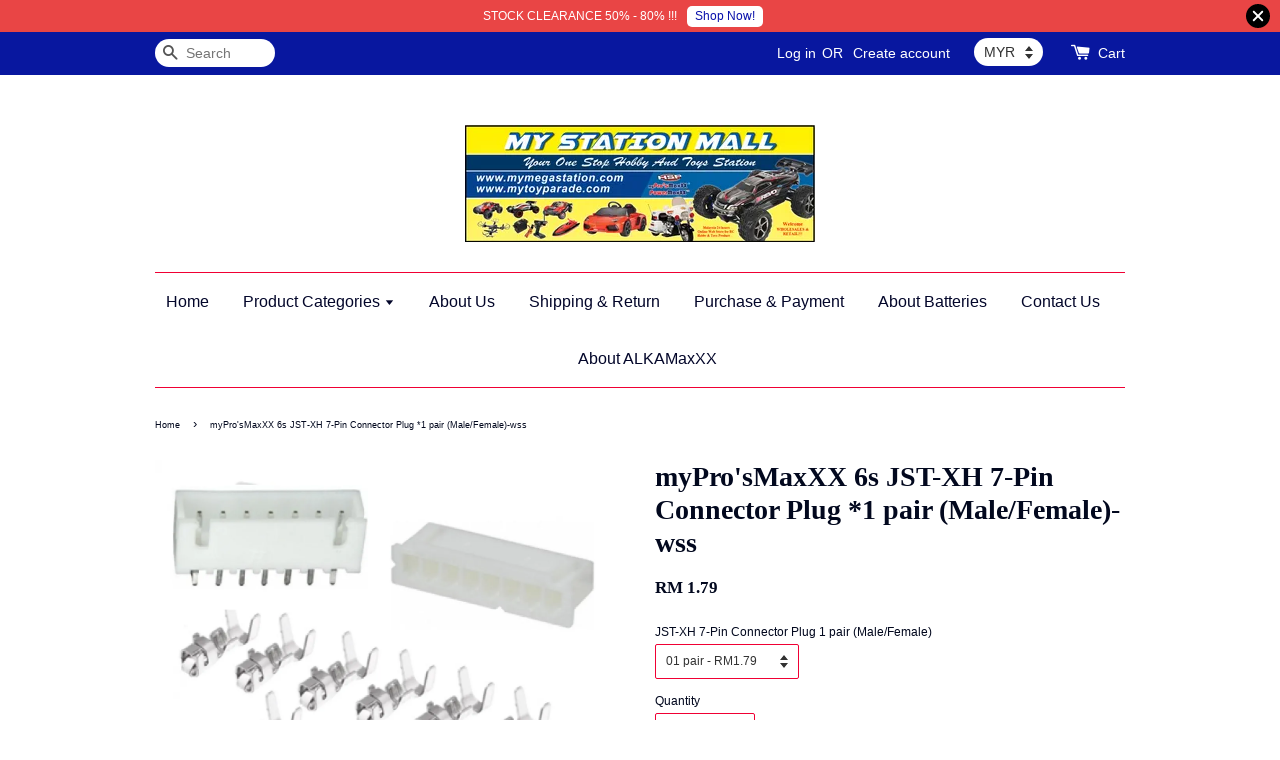

--- FILE ---
content_type: text/html; charset=UTF-8
request_url: https://mystationmall.com/products/mypro-smaxxx-6s-jst-xh-7-pin-connector-plug--1-pair--male-female--wss
body_size: 30660
content:
<!doctype html>
<!--[if lt IE 7]><html class="no-js lt-ie9 lt-ie8 lt-ie7" lang="en"> <![endif]-->
<!--[if IE 7]><html class="no-js lt-ie9 lt-ie8" lang="en"> <![endif]-->
<!--[if IE 8]><html class="no-js lt-ie9" lang="en"> <![endif]-->
<!--[if IE 9 ]><html class="ie9 no-js"> <![endif]-->
<!--[if (gt IE 9)|!(IE)]><!--> <html class="no-js"> <!--<![endif]-->
<head>

  <!-- Basic page needs ================================================== -->
  <meta charset="utf-8">
  <meta http-equiv="X-UA-Compatible" content="IE=edge,chrome=1">

  
  <link rel="icon" href="https://cdn.store-assets.com/s/155/f/156788.png" />
  

  <!-- Title and description ================================================== -->
  <title>
  myPro&#39;sMaxXX 6s JST-XH 7-Pin Connector Plug *1 pair (Male/Female)-wss &ndash; MY STATION MALL
  </title>

  

  <!-- Social meta ================================================== -->
  

  <meta property="og:type" content="product">
  <meta property="og:title" content="myPro&#39;sMaxXX 6s JST-XH 7-Pin Connector Plug *1 pair (Male/Female)-wss">
  <meta property="og:url" content="https://mystationmall.com/products/mypro-smaxxx-6s-jst-xh-7-pin-connector-plug--1-pair--male-female--wss">
  
  <meta property="og:image" content="https://cdn.store-assets.com/s/155/i/1669048.jpeg?width=480&format=webp">
  <meta property="og:image:secure_url" content="https://cdn.store-assets.com/s/155/i/1669048.jpeg?width=480&format=webp">
  
  <meta property="og:price:amount" content="1.79">
  <meta property="og:price:currency" content="MYR">


<meta property="og:description" content="Your One Stop RC Hobby Store
We provide all type of Rcmodels,spare parts,batteries,connectors & wires... 
Contact : +6012-5792528 (Preferred SMS) 
Email : mymegastation@gmail.com 
Store operating hours :12:00pm to 9:00pm">
<meta property="og:site_name" content="MY STATION MALL">



  <meta name="twitter:card" content="summary">




  <meta name="twitter:title" content="myPro&#39;sMaxXX 6s JST-XH 7-Pin Connector Plug *1 pair (Male/Female)-wss">
  <meta name="twitter:description" content="


6s JST-XH 7-Pin Connector Plug *1 pair (Male/Female)


Separately Required Items&amp;#9658;
			Remark
		D-SUB Terminal Crimping Press Pliers Professional Tool
			&amp;nbsp;
		Mesh Guard
			&amp;nbsp;">
  <meta name="twitter:image" content="">
  <meta name="twitter:image:width" content="480">
  <meta name="twitter:image:height" content="480">




  <!-- Helpers ================================================== -->
  <link rel="canonical" href="https://mystationmall.com/products/mypro-smaxxx-6s-jst-xh-7-pin-connector-plug--1-pair--male-female--wss">
  <meta name="viewport" content="width=device-width,initial-scale=1">
  <meta name="theme-color" content="">

  <!-- CSS ================================================== -->
  <link href="https://store-themes.easystore.co/155/themes/38/assets/timber.css?t=1769014807" rel="stylesheet" type="text/css" media="screen" />
  <link href="https://store-themes.easystore.co/155/themes/38/assets/theme.css?t=1769014807" rel="stylesheet" type="text/css" media="screen" />

  




  <script src="//ajax.googleapis.com/ajax/libs/jquery/1.11.0/jquery.min.js" type="text/javascript" ></script>
  <!-- Header hook for plugins ================================================== -->
  
<!-- ScriptTags -->
<script>window.__st={'p': 'product', 'cid': ''};</script><script src='/assets/events.js'></script><script>(function(){function asyncLoad(){var urls=['/assets/traffic.js?v=1','https://apps.easystore.co/timer-discount/script.js?shop=mymegastation.easy.co','https://apps.easystore.co/marketplace/shopee-malaysia/script.js?shop=mymegastation.easy.co','https://apps.easystore.co/marketplace/lazada-malaysia/script.js?shop=mymegastation.easy.co'];for(var i=0;i<urls.length;i++){var s=document.createElement('script');s.type='text/javascript';s.async=true;s.src=urls[i];var x=document.getElementsByTagName('script')[0];x.parentNode.insertBefore(s, x);}}window.attachEvent ? window.attachEvent('onload', asyncLoad) : window.addEventListener('load', asyncLoad, false);})();</script>
<!-- /ScriptTags -->


  
<!--[if lt IE 9]>
<script src="//cdnjs.cloudflare.com/ajax/libs/html5shiv/3.7.2/html5shiv.min.js" type="text/javascript" ></script>
<script src="https://store-themes.easystore.co/155/themes/38/assets/respond.min.js?t=1769014807" type="text/javascript" ></script>
<link href="https://store-themes.easystore.co/155/themes/38/assets/respond-proxy.html" id="respond-proxy" rel="respond-proxy" />
<link href="//mystationmall.com/search?q=70914d4c2fc5277425ad69c8169a7fea" id="respond-redirect" rel="respond-redirect" />
<script src="//mystationmall.com/search?q=70914d4c2fc5277425ad69c8169a7fea" type="text/javascript"></script>
<![endif]-->



  <script src="https://store-themes.easystore.co/155/themes/38/assets/modernizr.min.js?t=1769014807" type="text/javascript" ></script>

  
  
  <script>
  (function(i,s,o,g,r,a,m){i['GoogleAnalyticsObject']=r;i[r]=i[r]||function(){
  (i[r].q=i[r].q||[]).push(arguments)},i[r].l=1*new Date();a=s.createElement(o),
  m=s.getElementsByTagName(o)[0];a.async=1;a.src=g;m.parentNode.insertBefore(a,m)
  })(window,document,'script','https://www.google-analytics.com/analytics.js','ga');

  ga('create', '', 'auto','myTracker');
  ga('myTracker.send', 'pageview');

  </script>
  
<!-- Snippet:global/head: Shopee Malaysia -->
<link type="text/css" rel="stylesheet" href="https://apps.easystore.co/assets/css/marketplace/main.css?v1.71">
<!-- /Snippet -->

<!-- Snippet:global/head: Lazada Malaysia -->
<link type="text/css" rel="stylesheet" href="https://apps.easystore.co/assets/css/marketplace/main.css?v1.71">
<!-- /Snippet -->

</head>

<body id="mypro-smaxxx-6s-jst-xh-7-pin-connector-plug--1-pair--male-female--wss" class="template-product" >
  
<!-- Snippet:global/body_start: Announcement Bar -->
<style type="text/css">
  body {
    background-position: top 45px center;
  }

  div#announcement-bar-top {
    height: 45px;
  }

  span .announcement-close-button {
    text-align: center;
    display: -webkit-flex;
    display: -moz-flex;
    display: -ms-flex;
    display: -o-flex;
    display: inline-block;
    align-items: center;
    flex-wrap: wrap;
    justify-content: center;
  }

  #announcementBar_countdown:empty {
    display: none;
  }


  .announcementBar_timer {
    margin: 5px 0px;
  }

  .announcementBar_timer.style_1,
  .announcementBar_timer.style_2 {
    display: -webkit-inline-flex;
    display: -moz-inline-flex;
    display: -ms-inline-flex;
    display: -o-inline-flex;
    display: inline-flex;
    align-items: center;
    padding: 5px 8px;
    margin: 3px 0px 3px 10px;
    border-radius: 8px;
    font-weight: bold;
  }

  .announcementBar_timer.style_1>div,
  .announcementBar_timer.style_2>div {
    margin: 0 5px;
    line-height: 1;
  }

  .announcementBar_timer.style_1 small,
  .announcementBar_timer.style_2 small {
    display: block;
    font-size: 55%;
    line-height: 1;
  }

  .announcementBar_timer.style_2 {
    flex-direction: row;
  }

  .announcementBar_timer.style_2>div {
    position: relative;
  }

  .announcementBar_timer.style_2>div:not(:last-child):after {
    position: absolute;
    content: ':';
    top: 0;
    right: 0;
    margin-right: -7px;
  }

  .announcementBar_timer.style_3 {
    display: -webkit-inline-flex;
    display: -moz-inline-flex;
    display: -ms-inline-flex;
    display: -o-inline-flex;
    display: inline-flex;
    align-items: center;
    border-radius: 5px;
    padding: 5px 5px;
    margin-left: 10px;
    font-weight: bold;
  }

  .announcementBar_timer.style_3>div {
    margin: 0 3px;
    line-height: 1;
  }

  .announcementBar_timer.style_3 small {
    font-weight: bold;
    line-height: 1.1;
    font-size: 65%;
  }

  .announcement-close-button {
    position: relative;
    width: 24px;
    height: 24px;
    opacity: 1;
    background: #000;
    border-radius: 50%;
    cursor: pointer;
    top: 30%;
  }

  .announcement-close-button:hover {
    opacity: 0.6;
  }

  .announcement-close-button:before,
  .announcement-close-button:after {
    position: absolute;
    left: 11px;
    top: 5px;
    content: ' ';
    height: 14px;
    width: 2px;
    background-color: #fff;
    border-radius: 3px;
  }

  .announcement-close-button:before {
    transform: rotate(45deg);
  }

  .announcement-close-button:after {
    transform: rotate(-45deg);
  }

  .announcement-bar-button {
    padding: 4px 8px;
    vertical-align: baseline;
    border-radius: 5px;
    margin-left: 10px;
    opacity: 1;
    line-height: 1.1;
    text-decoration: none;
    display: inline-block;
    font-weight: 500;
  }

  .announcement-bar-button:hover {
    opacity: 0.8;
  }

  .announcement-bar-direction-button {
    cursor: pointer;
    padding: 0px 8px;
  }

  .announcement-bar-direction-button:hover {
    opacity: 0.8;
  }

  slider-announcement-bar-app {
    display: block;
    text-align: center;
    margin: 0px;
    padding: 6px 10px;
    border-top: 1px dashed transparent;
    border-bottom: 1px dashed transparent;
    width: 100%;
  }

  slider-announcement-bar-app ul::-webkit-scrollbar {
    height: 0.4rem;
    width: 0.4rem;
    display: none;
  }

  slider-announcement-bar-app ul {
    position: relative;
    display: flex;
    overflow-x: auto;
    -ms-overflow-style: none;
    /* IE 11 */
    scrollbar-width: none;
    /* Firefox 64 */
    scroll-snap-type: x mandatory;
    scroll-behavior: smooth;
    /* scroll-padding-left: 1rem; */
    -webkit-overflow-scrolling: touch;
    margin-bottom: 0;
    padding: 0;
    list-style: none;
    align-items: center;
  }

  slider-announcement-bar-app ul li {
    width: 100vw;
    scroll-snap-align: start;
    flex-shrink: 0;
  }
</style>

<input type="hidden" id="total_announcement_left" name="total_announcement_left" value="1">
<input type="hidden" id="locale" name="locale" value="en_US">

<slider-announcement-bar-app id="announcement-bar" name="announcement-bar" style="
    border: unset;
    padding: 4px 0px;
    margin: 0px;
    z-index:2999;
    background:rgb(233, 69, 69);
    color:rgb(255, 255, 255);
    position: -webkit-sticky; position: sticky; top: 0;
">

  <div style="
    display: flex;
    justify-content: space-between;
    align-items: center;
    padding: 0px 0px;
    border-top: 0px;
    border-bottom: 0px;
    border-color: transparent;
  ">
    <div style="height: 24px;">
          </div>

    <ul style="flex-grow: 2; margin: 0px;">
            <li id="announcement_bar_0" style="
          display: flex;
          justify-content: center;
          align-items: center;
          flex-wrap: wrap;
          margin: 0px;
          width: 100%;
          word-wrap: break-word;
        ">
        STOCK CLEARANCE 50% - 80% !!!
                <a class="announcement-bar-button" href="/" style="color: rgb(10, 17, 171); background: rgb(255, 255, 255);">Shop Now!</a>
                        <input type="hidden" id="expired_at_0" name="expired_at_0" value="">
      </li>
          </ul>

    <div style="display: flex;">
                  <span id="announcement-close-button" name="announcement-close-button" class="announcement-close-button" style="margin-right: 10px;"></span>
          </div>
  </div>


</slider-announcement-bar-app>

<script>
  (function() {

    const loadScript = function(url, callback) {
      const script = document.createElement("script");
      script.type = "text/javascript";
      // If the browser is Internet Explorer.
      if (script.readyState) {
        script.onreadystatechange = function() {
          if (script.readyState == "loaded" || script.readyState == "complete") {
            script.onreadystatechange = null;
            callback();
          }
        };
        // For any other browser.
      } else {
        script.onload = function() {
          callback();
        };
      }
      script.src = url;
      document.getElementsByTagName("head")[0].appendChild(script);
    };

    const announcementBarAppJS = function($) {

      $('#announcement-close-button').on('click', function() {
        $('#announcement-bar, #announcement-bar-top').hide();
      });
    }

    if (typeof jQuery === 'undefined') {
      loadScript('//ajax.googleapis.com/ajax/libs/jquery/1.11.2/jquery.min.js', function() {
        jQuery = jQuery.noConflict(true);
        announcementBarAppJS(jQuery);
      });
    } else {
      announcementBarAppJS(jQuery);
    }

  })();

  setInterval(function() {
    const total_announcement = "1"
    var total_announcement_left = $("#total_announcement_left").val();

    for (let i = 0; i <= total_announcement; i++) {
      const startDate = new Date();
      const endDateStr = $("#expired_at_" + i).val();
      const endDate = endDateStr == undefined ? new Date() : new Date(endDateStr.replace(/-/g, "/"));
      const seconds = (endDate.getTime() - startDate.getTime()) / 1000;

      const days = parseInt(seconds / 86400);
      const hours = parseInt((seconds % 86400) / 3600);
      const mins = parseInt((seconds % 86400 % 3600) / 60);
      const secs = parseInt((seconds % 86400 % 3600) % 60);

      // use to translate countdown unit
      // (translate based on the preferred language when save announcement bar setting)
      String.prototype.translate = function() {
        try {
          if ($("#locale").val() == "zh_TW") {
            if (this.toString() === 'day') {
              return "天";
            }
            if (this.toString() === 'hour') {
              return "小時";
            }
            if (this.toString() === 'min') {
              return "分鐘";
            }
            if (this.toString() === 'sec') {
              return "秒";
            }
          } else {
            if (this.toString() === 'day') {
              if (days > 0) {
                return "Days";
              } else {
                return "Day";
              }
            } else if (this.toString() === 'hour') {
              if (hours > 0) {
                return "Hours";
              } else {
                return "Hour";
              }
            } else if (this.toString() === 'min') {
              if (mins > 0) {
                return "Mins";
              } else {
                return "Min";
              }
            } else if (this.toString() === 'sec') {
              if (secs > 0) {
                return "Secs";
              } else {
                return "Sec";
              }
            }
          }
        } catch (error) {
          console.log("Some errors heres", error);
        }
      };

      const announcementBar_countdown = document.getElementById("announcementBar_countdown_" + i);
      if (announcementBar_countdown && seconds > 0) {

        $(announcementBar_countdown).show()
        announcementBar_countdown.innerHTML = `
          <div>
            ${days} <small>${'day'.translate()}</small>
          </div>
          <div>
            ${hours} <small>${'hour'.translate()}</small>
          </div>
          <div>
            ${mins} <small>${'min'.translate()}</small>
          </div>
          <div>
            ${secs} <small>${'sec'.translate()}</small>
          </div>
        `;


      } else if (announcementBar_countdown && seconds <= 0) {
        $("#announcement_bar_" + i).remove();
        total_announcement_left = total_announcement_left - 1;
        $("#total_announcement_left").val(total_announcement_left);
      }
    }

    showOrHide(total_announcement_left);
  }, 1000);


  function showOrHide(total_announcement_left) {
    if (total_announcement_left <= 1) {
      $("#previous-announcement-bar-button,#next-announcement-bar-button").hide();
    } else {
      $("#previous-announcement-bar-button,#next-announcement-bar-button").show();
    }

    if (total_announcement_left == 0) {
      $("#announcement-close-button").hide();
      $("#announcement-bar").hide();
      $('#announcement-bar-top').hide();
    }
  };

  let annoucementBarAutoMoveInterval = '';
  class AnnouncementBarAppSlider extends HTMLElement {
    constructor() {
      super();
      this.slider = this.querySelector('ul');
      this.sliderItems = this.querySelectorAll('li');
      this.prevButton = this.querySelector('a[name="previous"]');
      this.nextButton = this.querySelector('a[name="next"]');

      if (!this.slider || !this.nextButton) return;

      const resizeObserver = new ResizeObserver(entries => this.initPages());
      resizeObserver.observe(this.slider);

      this.slider.addEventListener('scroll', this.update.bind(this));
      this.prevButton.addEventListener('click', this.onButtonClick.bind(this));
      this.nextButton.addEventListener('click', this.onButtonClick.bind(this));


    }

    initPages() {
      const sliderItemsToShow = Array.from(this.sliderItems).filter(element => element.clientWidth > 0);
      this.sliderLastItem = sliderItemsToShow[sliderItemsToShow.length - 1];
      if (sliderItemsToShow.length === 0) return;
      this.slidesPerPage = Math.floor(this.slider.clientWidth / sliderItemsToShow[0].clientWidth);
      this.totalPages = sliderItemsToShow.length - this.slidesPerPage + 1;
      this.update();
      let self = this
      var total_announcement_left = $("#total_announcement_left").val();
      annoucementBarAutoMoveInterval = setInterval(function() {
        if (total_announcement_left > 1) {
          self.moveSlide('next')
        }
      }, 5000)
    }

    update() {
      this.currentPage = Math.round(this.slider.scrollLeft / this.sliderLastItem.clientWidth) + 1;
    }

    onButtonClick(event) {
      event.preventDefault();
      let self = this;
      self.moveSlide(event.currentTarget.name);
    }


    moveSlide(move_to) {

      clearInterval(annoucementBarAutoMoveInterval);
      let self = this;
      annoucementBarAutoMoveInterval = setInterval(function() {
        self.moveSlide('next');
      }, 5000)

      if (move_to === 'previous' && this.currentPage === 1) {
        this.slider.scrollTo({
          left: this.sliderLastItem.clientWidth * (this.totalPages - 1)
        });
      } else if (move_to === 'next' && this.currentPage === this.totalPages) {
        this.slider.scrollTo({
          left: 0
        });
      } else {
        const slideScrollPosition = move_to === 'next' ? this.slider.scrollLeft + this.sliderLastItem
          .clientWidth : this.slider.scrollLeft - this.sliderLastItem.clientWidth;
        this.slider.scrollTo({
          left: slideScrollPosition
        });
      }
    }

  }

  customElements.define('slider-announcement-bar-app', AnnouncementBarAppSlider);
</script>

<!-- /Snippet -->

<!-- Snippet:global/body_start: Console Extension -->
<div id='es_console' style='display: none;'>155</div>
<!-- /Snippet -->
<link href="/assets/css/wishlist.css?v1.02" rel="stylesheet" type="text/css" media="screen" />
<link rel="stylesheet" href="https://cdnjs.cloudflare.com/ajax/libs/font-awesome/4.5.0/css/font-awesome.min.css">

<script src="/assets/js/wishlist/wishlist.js" type="text/javascript"></script>

  <style>
  .search-modal__form{
    position: relative;
  }
  
  .dropdown-wrapper {
    position: relative;
  }
  
  .dropdown-wrapper:hover .dropdown {
    display: block;
  }
  
  .dropdown {
    display: none;
    position: absolute;
    top: 100%;
    left: -20px;
    width: 100%;
    padding: 8px 0;
    margin: 0;
    background-color: #fff;
    z-index: 1000;
    border-radius: 5px;
    border: 1px solid rgba(var(--color-foreground), 1);
    border-top: none;
    overflow-x: hidden;
    overflow-y: auto;
    max-height: 350px;
    min-width: 150px;
    box-shadow: 0 0 5px rgba(0,0,0,0.1);
  }
    
  .dropdown li,.dropdown a{
    display: block;
  }
  .dropdown a{
    text-decoration: none;
    padding: 2px 10px;
    color: #000 !important;
  }
  
  .dropdown-item {
    padding: 0.4rem 2rem;
    cursor: pointer;
    line-height: 1.4;
    overflow: hidden;
    text-overflow: ellipsis;
    white-space: nowrap;
  }
  
  .dropdown-item:hover{
    background-color: #f3f3f3;
  }
  
  .search__input.is-focus{
    border-radius: 15px;
    border-bottom-left-radius: 0;
    border-bottom-right-radius: 0;
    border: 1px solid rgba(var(--color-foreground), 1);
    border-bottom: none;
    box-shadow: none;
  }
  
  .clear-all {
    text-align: right;
    padding: 0 2rem 0.2rem;
    line-height: 1;
    font-size: 70%;
    margin-bottom: -2px;
  }
  
  .clear-all:hover{
    background-color: #fff;
  }
  
  .referral-notification {
    position: absolute;
    top: 100%;
    right: -12px;
    background: white;
    border: 1px solid #e0e0e0;
    border-radius: 8px;
    box-shadow: 0 4px 12px rgba(0, 0, 0, 0.15);
    width: 280px;
    z-index: 1000;
    padding: 16px;
    margin-top: 8px;
    font-size: 14px;
    line-height: 1.4;
  }
  
  .referral-notification::before {
    content: '';
    position: absolute;
    top: -8px;
    right: 20px;
    width: 0;
    height: 0;
    border-left: 8px solid transparent;
    border-right: 8px solid transparent;
    border-bottom: 8px solid white;
  }
  
  .referral-notification::after {
    content: '';
    position: absolute;
    top: -9px;
    right: 20px;
    width: 0;
    height: 0;
    border-left: 8px solid transparent;
    border-right: 8px solid transparent;
    border-bottom: 8px solid #e0e0e0;
  }
  
  .referral-notification h4 {
    margin: 0 0 8px 0;
    color: #2196F3;
    font-size: 16px;
    font-weight: 600;
  }
  
  .referral-notification p {
    margin: 0 0 12px 0;
    color: #666;
  }
  
  .referral-notification .referral-code {
    background: #f5f5f5;
    padding: 8px;
    border-radius: 4px;
    font-family: monospace;
    font-size: 13px;
    text-align: center;
    margin: 8px 0;
    border: 1px solid #ddd;
  }
  
  .referral-notification .close-btn {
    position: absolute;
    top: 8px;
    right: 8px;
    background: none;
    border: none;
    font-size: 18px;
    color: #999;
    cursor: pointer;
    padding: 0;
    width: 20px;
    height: 20px;
    line-height: 1;
  }
  
  .referral-notification .close-btn:hover {
    color: #333;
  }
  
  .referral-notification .action-btn {
    background: #2196F3;
    color: white;
    border: none;
    padding: 8px 16px;
    border-radius: 4px;
    cursor: pointer;
    font-size: 12px;
    margin-right: 8px;
    margin-top: 8px;
  }
  
  .referral-notification .action-btn:hover {
    background: #1976D2;
  }
  
  .referral-notification .dismiss-btn {
    background: transparent;
    color: #666;
    border: 1px solid #ddd;
    padding: 8px 16px;
    border-radius: 4px;
    cursor: pointer;
    font-size: 12px;
    margin-top: 8px;
  }
  
  .referral-notification .dismiss-btn:hover {
    background: #f5f5f5;
  }
  .referral-modal__dialog {
    transform: translate(-50%, 0);
    transition: transform var(--duration-default) ease, visibility 0s;
    z-index: 10000;
    position: fixed;
    top: 20vh;
    left: 50%;
    width: 100%;
    max-width: 350px;
    box-shadow: 0 4px 12px rgba(0, 0, 0, 0.15);
    border-radius: 12px;
    background-color: #fff;
    color: #000;
    padding: 20px;
    text-align: center;
  }
  .modal-overlay.referral-modal-overlay {
    position: fixed;
    top: 0;
    left: 0;
    width: 100%;
    height: 100%;
    background-color: rgba(0, 0, 0, 0.7);
    z-index: 2001;
    display: block;
    opacity: 1;
    transition: opacity var(--duration-default) ease, visibility 0s;
  }
</style>

<div class="header-bar">
  <div class="wrapper medium-down--hide">
    <div class="large--display-table">

      <div class="header-bar__left large--display-table-cell">

        

        

        
          
            <div class="header-bar__module header-bar__search">
              
  <form action="/search" method="get" class="header-bar__search-form clearfix" role="search">
    
    <button type="submit" class="btn icon-fallback-text header-bar__search-submit">
      <span class="icon icon-search" aria-hidden="true"></span>
      <span class="fallback-text">Search</span>
    </button>
    <input type="search" name="q" value="" aria-label="Search" class="header-bar__search-input" placeholder="Search" autocomplete="off">
    <div class="dropdown" id="searchDropdown"></div>
    <input type="hidden" name="search_history" id="search_history">
  </form>


<script>
  var _search_history_listings = ""
  if(_search_history_listings != "") localStorage.setItem('searchHistory', JSON.stringify(_search_history_listings));

  function clearAll() {
    localStorage.removeItem('searchHistory');
  
    var customer = "";
    if(customer) {
      // Your logic to clear all data or call an endpoint
      fetch('/account/search_histories', {
          method: 'DELETE',
          headers: {
            "Content-Type": "application/json",
            "X-Requested-With": "XMLHttpRequest"
          },
          body: JSON.stringify({
            _token: "0maRKTAHrWUj43oN2qjZ6JFtOphEMl1pOtegPmp8"
          }),
      })
      .then(response => response.json())
    }
  }
  // End - store view history in local storage
  
  // search history dropdown  
  var searchInputs = document.querySelectorAll('input[type=search]');
  
  if(searchInputs.length > 0) {
    
    searchInputs.forEach((searchInput)=>{
    
      searchInput.addEventListener('focus', function() {
        var searchDropdown = searchInput.closest('form').querySelector('#searchDropdown');
        searchDropdown.innerHTML = ''; // Clear existing items
  
        // retrieve data from local storage
        var searchHistoryData = JSON.parse(localStorage.getItem('searchHistory')) || [];
  
        // Convert JSON to string
        var search_history_json = JSON.stringify(searchHistoryData);
  
        // Set the value of the hidden input
        searchInput.closest('form').querySelector("#search_history").value = search_history_json;
  
        // create dropdown items
        var clearAllItem = document.createElement('div');
        clearAllItem.className = 'dropdown-item clear-all';
        clearAllItem.textContent = 'Clear';
        clearAllItem.addEventListener('click', function() {
            clearAll();
            searchDropdown.style.display = 'none';
            searchInput.classList.remove('is-focus');
        });
        searchDropdown.appendChild(clearAllItem);
  
        // create dropdown items
        searchHistoryData.forEach(function(item) {
          var dropdownItem = document.createElement('div');
          dropdownItem.className = 'dropdown-item';
          dropdownItem.textContent = item.term;
          dropdownItem.addEventListener('click', function() {
            searchInput.value = item.term;
            searchDropdown.style.display = 'none';
          });
          searchDropdown.appendChild(dropdownItem);
        });
  
        if(searchHistoryData.length > 0){
          // display the dropdown
          searchInput.classList.add('is-focus');
          document.body.classList.add('search-input-focus');
          searchDropdown.style.display = 'block';
        }
      });
  
      searchInput.addEventListener("focusout", (event) => {
        var searchDropdown = searchInput.closest('form').querySelector('#searchDropdown');
        searchInput.classList.remove('is-focus');
        searchDropdown.classList.add('transparent');
        setTimeout(()=>{
          searchDropdown.style.display = 'none';
          searchDropdown.classList.remove('transparent');
          document.body.classList.remove('search-input-focus');
        }, 400);
      });
    })
  }
  // End - search history dropdown
</script>
            </div>
          
        

      </div>

      <div class="header-bar__right large--display-table-cell">
        
          <ul class="header-bar__module header-bar__module--list" style="position: relative;">
            
              
              
                <li>
                  <a href="/account/login">Log in</a>
                </li><li>OR</li>
                
              
              
                <li>
                <a href="/account/register">Create account</a>
                </li>
                
              

              <!-- Referral Notification Popup for Desktop -->
              <div id="referralNotification" class="referral-notification" style="display: none;">
                <button class="close-btn" onclick="dismissReferralNotification()">&times;</button>
                <div style="text-align: center; margin-bottom: 16px;">
                  <div style="width: 100px; height: 100px; margin: 0 auto;">
                    <img src="https://resources.easystore.co/storefront/icons/channels/vector_referral_program.svg">
                  </div>
                </div>
                <p id="referralSignupMessage" style="text-align: center; font-size: 14px; color: #666; margin: 0 0 20px 0;">
                  Your friend gifted you   credit! Sign up now to redeem.
                </p>
                <div style="text-align: center;">
                  <button class="btn" onclick="goToSignupPage()" style="width: 100%; color: #fff;">
                    Sign Up
                  </button>
                </div>
              </div>
            
          </ul>
        
        


<label class="currency-picker__wrapper">
  <!-- <span class="currency-picker__label">Pick a currency</span> -->
  <select class="currency-picker" name="currencies" style="display: inline; width: auto; vertical-align: inherit;">
  <option value="MYR" selected="selected">MYR</option>
  
    
  
    
    <option value="AUD">AUD</option>
    
  
    
    <option value="EUR">EUR</option>
    
  
    
    <option value="SGD">SGD</option>
    
  
    
    <option value="USD">USD</option>
    
  
    
  
  </select>
</label>




        <div class="header-bar__module">
          <span class="header-bar__sep" aria-hidden="true"></span>
          <a href="/cart" class="cart-page-link">
            <span class="icon icon-cart header-bar__cart-icon" aria-hidden="true"></span>
          </a>
        </div>

        <div class="header-bar__module">
          
          <a href="/cart" class="cart-page-link">
            Cart<span class="hidden-count">:</span>
            <span class="cart-count header-bar__cart-count hidden-count">0</span>
          </a>
        </div>

        
          
        

      </div>
    </div>
  </div>
  <div class="wrapper large--hide" style="padding: 5px 30px 0;">
    <button type="button" class="mobile-nav-trigger" id="MobileNavTrigger">
      <span class="icon icon-hamburger" aria-hidden="true"></span>
      Menu
    </button>

    
      
        <!-- Referral Notification Modal for Mobile -->
        <details-modal class="referral-modal" id="referralMobileModal">
          <details>
            <summary class="referral-modal__toggle" aria-haspopup="dialog" aria-label="Open referral modal" style="display: none;">
            </summary>
            <div class="modal-overlay referral-modal-overlay"></div>
            <div class="referral-modal__dialog" role="dialog" aria-modal="true" aria-label="Referral notification">
              <div class="referral-modal__content">
                <button type="button" class="modal__close-button" aria-label="Close" onclick="closeMobileReferralModal()" style="position: absolute; top: 16px; right: 16px; background: none; border: none; font-size: 24px; cursor: pointer;">
                  &times;
                </button>

                <div style="margin-bottom: 24px;">
                  <div style="width: 120px; height: 120px; margin: 0 auto 20px;">
                    <img src="https://resources.easystore.co/storefront/icons/channels/vector_referral_program.svg" style="width: 100%; height: 100%;">
                  </div>
                </div>

                <p id="referralSignupMessageMobile" style="font-size: 16px; color: #333; margin: 0 0 30px 0; line-height: 1.5;">
                  Your friend gifted you   credit! Sign up now to redeem.
                </p>

                <button type="button" class="btn" onclick="goToSignupPageFromMobile()" style="width: 100%; color: #fff;">
                  Sign Up
                </button>
              </div>
            </div>
          </details>
        </details-modal>
      
    
   

    <a href="/cart" class="cart-page-link mobile-cart-page-link">
      <span class="icon icon-cart header-bar__cart-icon" aria-hidden="true"></span>
      Cart
      <span class="cart-count  hidden-count">0</span>
    </a>
     <div class="mobile-cart-page-link" style="margin-right: 20px;">
      


<label class="currency-picker__wrapper">
  <!-- <span class="currency-picker__label">Pick a currency</span> -->
  <select class="currency-picker" name="currencies" style="display: inline; width: auto; vertical-align: inherit;">
  <option value="MYR" selected="selected">MYR</option>
  
    
  
    
    <option value="AUD">AUD</option>
    
  
    
    <option value="EUR">EUR</option>
    
  
    
    <option value="SGD">SGD</option>
    
  
    
    <option value="USD">USD</option>
    
  
    
  
  </select>
</label>




    </div>
  </div>
  <ul id="MobileNav" class="mobile-nav large--hide">
  
  
  
  <li class="mobile-nav__link" aria-haspopup="true">
    
      <a href="/" class="mobile-nav">
        Home
      </a>
    
  </li>
  
  
  <li class="mobile-nav__link" aria-haspopup="true">
    
    
      <a href="/collections/all" class="mobile-nav__sublist-trigger">
        Product Categories
        <span class="icon-fallback-text mobile-nav__sublist-expand">
  <span class="icon icon-plus" aria-hidden="true"></span>
  <span class="fallback-text">+</span>
</span>
<span class="icon-fallback-text mobile-nav__sublist-contract">
  <span class="icon icon-minus" aria-hidden="true"></span>
  <span class="fallback-text">-</span>
</span>
      </a>
      <ul class="mobile-nav__sublist">
        <li class="mobile-nav__sublist-link">
          <a href="/collections/all">Product Categories</a>
        </li>  
        
          <li class="mobile-nav__sublist-link">
            <a href="/collections/batteries---accessories">BATTERIES </a>
          </li>
        
          <li class="mobile-nav__sublist-link">
            <a href="/collections/-batteries-accessories">BATTERIES ACCESSORIES 50% DISCOUNT !</a>
          </li>
        
          <li class="mobile-nav__sublist-link">
            <a href="/collections/bearing">BEARING - BALL / FLANGED 80% DISCOUNT !</a>
          </li>
        
          <li class="mobile-nav__sublist-link">
            <a href="/collections/body-shell---accessories">BODY SHELL & ACCESSORIES 50% Discount !</a>
          </li>
        
          <li class="mobile-nav__sublist-link">
            <a href="/collections/charging-accessories">CHARGER & AC-DC POWER SUPPLY 50% Discount !</a>
          </li>
        
          <li class="mobile-nav__sublist-link">
            <a href="/collections/all-charging-accessories-50-discount">CHARGING ACCESSORIES 50% Discount !</a>
          </li>
        
          <li class="mobile-nav__sublist-link">
            <a href="/collections/connectors---plug---clip">CONNECTORS - Plug / Clip</a>
          </li>
        
          <li class="mobile-nav__sublist-link">
            <a href="/collections/connectors-with-cable">CONNECTORS WITH CABLE 50% Discount !</a>
          </li>
        
          <li class="mobile-nav__sublist-link">
            <a href="/collections/engines-parts---pull-starter">ENGINES,PARTS & PULL STARTER 70% DISCOUNT !</a>
          </li>
        
          <li class="mobile-nav__sublist-link">
            <a href="/collections/--spare-parts---engine">ENGINE SPARE PARTS 70% DISCOUNT !</a>
          </li>
        
          <li class="mobile-nav__sublist-link">
            <a href="/collections/esc-motor-prg--card---bec">ESC,MOTOR,PRG. CARD & BEC 70% DISCOUNT !</a>
          </li>
        
          <li class="mobile-nav__sublist-link">
            <a href="/collections/fan-heat-sink---accessories">FAN,HEAT SINK & ACCESSORIES 50% Discount !</a>
          </li>
        
          <li class="mobile-nav__sublist-link">
            <a href="/collections/fuel---accessories">FUEL & ACCESSORIES 50% DISCOUNT !</a>
          </li>
        
          <li class="mobile-nav__sublist-link">
            <a href="/collections/gear---pinion---spur-gear">GEAR - Pinion & Spur Gear 50% Discount !</a>
          </li>
        
          <li class="mobile-nav__sublist-link">
            <a href="/collections/glow-plug---starter-pack">GLOW PLUG / STARTER PACK 50% Discount !</a>
          </li>
        
          <li class="mobile-nav__sublist-link">
            <a href="/collections/led---lighting-system">LED & LIGHTING SYSTEM 60% DISCOUNT !</a>
          </li>
        
          <li class="mobile-nav__sublist-link">
            <a href="/collections/motors---parts">MOTORS & PARTS 50% DISCOUNT !</a>
          </li>
        
          <li class="mobile-nav__sublist-link">
            <a href="/collections/paints--tamiya">PAINTS -TAMIYA 50% DISCOUNT !</a>
          </li>
        
          <li class="mobile-nav__sublist-link">
            <a href="/collections/rc-airplanes---parts">RC AIRPLANES & PARTS 50%  Discount</a>
          </li>
        
          <li class="mobile-nav__sublist-link">
            <a href="/collections/rc-boats---parts">RC BOATS & PARTS 50% DISCOUNT !</a>
          </li>
        
          <li class="mobile-nav__sublist-link">
            <a href="/collections/rc-helicopters---parts">RC HELICOPTERS & PARTS 80% DISCOUNT !</a>
          </li>
        
          <li class="mobile-nav__sublist-link">
            <a href="/collections/rc-quadcopter---parts">RC QUADCOPTER & PARTS 80% DISCOUNT !</a>
          </li>
        
          <li class="mobile-nav__sublist-link">
            <a href="/collections/rc-models---hsp-racing">RC MODELS - HSP RACING 50% DISCOUNT !</a>
          </li>
        
          <li class="mobile-nav__sublist-link">
            <a href="/collections/rc-models-s-parts">RC MODELS S.PARTS 50% DISCOUNT !</a>
          </li>
        
          <li class="mobile-nav__sublist-link">
            <a href="/collections/receiver---crystal">RECEIVER & CRYSTAL 50% DISCOUNTS !</a>
          </li>
        
          <li class="mobile-nav__sublist-link">
            <a href="/collections/screws-nuts-bolts---washers">SCREWS,NUTS,BOLTS & WASHERS 50% DISCOUNTS !</a>
          </li>
        
          <li class="mobile-nav__sublist-link">
            <a href="/collections/servo-horn---parts">SERVO,HORN & PARTS 50% DISCOUNT !</a>
          </li>
        
          <li class="mobile-nav__sublist-link">
            <a href="/collections/simulator-for-rc-models">SIMULATOR FOR RC MODELS 50% DISCOUNT !</a>
          </li>
        
          <li class="mobile-nav__sublist-link">
            <a href="/collections/tools---accessories">TOOLS & ACCESSORIES 50% DISCOUNT !</a>
          </li>
        
          <li class="mobile-nav__sublist-link">
            <a href="/collections/transmitter-parts---accessories">TRANSMITTER,PARTS & ACCESSORIES 50% DISCOUNTS !</a>
          </li>
        
          <li class="mobile-nav__sublist-link">
            <a href="/collections/wheels-tires---accessories">WHEELS,TIRES & ACCESSORIES 70% Discount !</a>
          </li>
        
          <li class="mobile-nav__sublist-link">
            <a href="/collections/wire---accessories">WIRE & ACCESSORIES 50% DISCOUNT !</a>
          </li>
        
      </ul>
    
  </li>
  
  
  <li class="mobile-nav__link" aria-haspopup="true">
    
      <a href="/pages/about-us" class="mobile-nav">
        About Us
      </a>
    
  </li>
  
  
  <li class="mobile-nav__link" aria-haspopup="true">
    
      <a href="/pages/shipping-return" class="mobile-nav">
        Shipping & Return
      </a>
    
  </li>
  
  
  <li class="mobile-nav__link" aria-haspopup="true">
    
      <a href="/pages/purchase-make-payment" class="mobile-nav">
        Purchase & Payment
      </a>
    
  </li>
  
  
  <li class="mobile-nav__link" aria-haspopup="true">
    
      <a href="/pages/about-batteries" class="mobile-nav">
        About Batteries
      </a>
    
  </li>
  
  
  <li class="mobile-nav__link" aria-haspopup="true">
    
      <a href="/pages/contact-us-1" class="mobile-nav">
        Contact Us
      </a>
    
  </li>
  
  
  <li class="mobile-nav__link" aria-haspopup="true">
    
      <a href="/pages/about-alkamaxxx" class="mobile-nav">
        About ALKAMaxXX
      </a>
    
  </li>
  

  

  
    
      
      <li class="mobile-nav__link">
        <a href="/account/login">Log in</a>
      </li>
      
      <li class="mobile-nav__link">
        <a href="/account/register">Create account</a>
      </li>
      
    
  
  
  <li class="mobile-nav__link">
    
      <div class="header-bar__module header-bar__search">
        
  <form action="/search" method="get" class="header-bar__search-form clearfix" role="search">
    
    <button type="submit" class="btn icon-fallback-text header-bar__search-submit">
      <span class="icon icon-search" aria-hidden="true"></span>
      <span class="fallback-text">Search</span>
    </button>
    <input type="search" name="q" value="" aria-label="Search" class="header-bar__search-input" placeholder="Search" autocomplete="off">
    <div class="dropdown" id="searchDropdown"></div>
    <input type="hidden" name="search_history" id="search_history">
  </form>


<script>
  var _search_history_listings = ""
  if(_search_history_listings != "") localStorage.setItem('searchHistory', JSON.stringify(_search_history_listings));

  function clearAll() {
    localStorage.removeItem('searchHistory');
  
    var customer = "";
    if(customer) {
      // Your logic to clear all data or call an endpoint
      fetch('/account/search_histories', {
          method: 'DELETE',
          headers: {
            "Content-Type": "application/json",
            "X-Requested-With": "XMLHttpRequest"
          },
          body: JSON.stringify({
            _token: "0maRKTAHrWUj43oN2qjZ6JFtOphEMl1pOtegPmp8"
          }),
      })
      .then(response => response.json())
    }
  }
  // End - store view history in local storage
  
  // search history dropdown  
  var searchInputs = document.querySelectorAll('input[type=search]');
  
  if(searchInputs.length > 0) {
    
    searchInputs.forEach((searchInput)=>{
    
      searchInput.addEventListener('focus', function() {
        var searchDropdown = searchInput.closest('form').querySelector('#searchDropdown');
        searchDropdown.innerHTML = ''; // Clear existing items
  
        // retrieve data from local storage
        var searchHistoryData = JSON.parse(localStorage.getItem('searchHistory')) || [];
  
        // Convert JSON to string
        var search_history_json = JSON.stringify(searchHistoryData);
  
        // Set the value of the hidden input
        searchInput.closest('form').querySelector("#search_history").value = search_history_json;
  
        // create dropdown items
        var clearAllItem = document.createElement('div');
        clearAllItem.className = 'dropdown-item clear-all';
        clearAllItem.textContent = 'Clear';
        clearAllItem.addEventListener('click', function() {
            clearAll();
            searchDropdown.style.display = 'none';
            searchInput.classList.remove('is-focus');
        });
        searchDropdown.appendChild(clearAllItem);
  
        // create dropdown items
        searchHistoryData.forEach(function(item) {
          var dropdownItem = document.createElement('div');
          dropdownItem.className = 'dropdown-item';
          dropdownItem.textContent = item.term;
          dropdownItem.addEventListener('click', function() {
            searchInput.value = item.term;
            searchDropdown.style.display = 'none';
          });
          searchDropdown.appendChild(dropdownItem);
        });
  
        if(searchHistoryData.length > 0){
          // display the dropdown
          searchInput.classList.add('is-focus');
          document.body.classList.add('search-input-focus');
          searchDropdown.style.display = 'block';
        }
      });
  
      searchInput.addEventListener("focusout", (event) => {
        var searchDropdown = searchInput.closest('form').querySelector('#searchDropdown');
        searchInput.classList.remove('is-focus');
        searchDropdown.classList.add('transparent');
        setTimeout(()=>{
          searchDropdown.style.display = 'none';
          searchDropdown.classList.remove('transparent');
          document.body.classList.remove('search-input-focus');
        }, 400);
      });
    })
  }
  // End - search history dropdown
</script>
      </div>
    
  </li>
  
</ul>
</div>

<script>
  // referral notification popup
  const referralMessageTemplate = 'Your friend gifted you __CURRENCY_CODE__ __CREDIT_AMOUNT__ credit! Sign up now to redeem.';
  const shopPrefix = 'RM';

  function getCookie(name) {
    const value = `; ${document.cookie}`;
    const parts = value.split(`; ${name}=`);
    if (parts.length === 2) return parts.pop().split(';').shift();
    return null;
  }

  function removeCookie(name) {
    document.cookie = `${name}=; expires=Thu, 01 Jan 1970 00:00:00 UTC; path=/;`;
  }

  function showReferralNotification() {
    const referralCode = getCookie('customer_referral_code');
    
    
    const customerReferralCode = null;
    
    
    const activeReferralCode = referralCode || customerReferralCode;
    const referralData = JSON.parse(localStorage.getItem('referral_notification_data')) || {};
    
    if (referralData.timestamp && referralData.expirationDays) {
      const expirationTime = referralData.timestamp + (referralData.expirationDays * 24 * 60 * 60 * 1000);
      if (Date.now() > expirationTime) {
        localStorage.removeItem('referral_notification_data');
        return;
      }
    }
    
    if (referralData.dismissed) return;
    
    if (activeReferralCode) {
      if (referralData.creditAmount) {
        displayReferralNotification(referralData.creditAmount);
      } else {
        fetchReferralCampaignData(activeReferralCode);
      }
    }
  }
    
  function fetchReferralCampaignData(referralCode) {
    fetch(`/customer/referral_program/campaigns/${referralCode}`)
      .then(response => {
        if (!response.ok) {
          throw new Error('Network response was not ok');
        }
        return response.json();
      })
      .then(data => {
        let refereeCreditAmount = null;
        if (data.data.campaign && data.data.campaign.referral_rules) {
          const refereeRule = data.data.campaign.referral_rules.find(rule => 
            rule.target_type === 'referee' && 
            rule.event_name === 'customer/create' && 
            rule.entitlement && 
            rule.entitlement.type === 'credit'
          );
          
          if (refereeRule) {
            refereeCreditAmount = refereeRule.entitlement.amount;
          }
        }
        
        const referralData = JSON.parse(localStorage.getItem('referral_notification_data')) || {};
        referralData.creditAmount = refereeCreditAmount;
        referralData.dismissed = referralData.dismissed || false;
        referralData.timestamp = Date.now();
        referralData.expirationDays = 3;
        localStorage.setItem('referral_notification_data', JSON.stringify(referralData));
        
        displayReferralNotification(refereeCreditAmount);
      })
      .catch(error => {
        removeCookie('customer_referral_code');
      });
  }
    
  function displayReferralNotification(creditAmount = null) {
    const isMobile = innerWidth <= 749;
    
    if (isMobile) {
      const mobileModal = document.querySelector('#referralMobileModal details');
      const mobileMessageElement = document.getElementById('referralSignupMessageMobile');
      
      if (mobileModal && mobileMessageElement) {
        if (creditAmount) {
          const finalMessage = referralMessageTemplate
            .replace('__CREDIT_AMOUNT__', creditAmount)
            .replace('__CURRENCY_CODE__', shopPrefix);
          
          mobileMessageElement.textContent = finalMessage;
        }
        
        mobileModal.setAttribute('open', '');
      }
    } else {
      const notification = document.getElementById('referralNotification');
      
      if (notification) {
        if (creditAmount) {
          const messageElement = document.getElementById('referralSignupMessage');
          if (messageElement) {
            const finalMessage = referralMessageTemplate
              .replace('__CREDIT_AMOUNT__', creditAmount)
              .replace('__CURRENCY_CODE__', shopPrefix);
            
            messageElement.textContent = finalMessage;
          }
        }
        
        notification.style.display = 'block';
      }
    }
  }

  showReferralNotification();

  addEventListener('beforeunload', function() {
    const referralData = JSON.parse(localStorage.getItem('referral_notification_data')) || {};
    
    if (referralData.creditAmount !== undefined) {
      referralData.creditAmount = null;
      localStorage.setItem('referral_notification_data', JSON.stringify(referralData));
    }
  });

  function closeReferralNotification() {
    const notification = document.getElementById('referralNotification');
    if (notification) {
      notification.style.display = 'none';
    }
  }

  function dismissReferralNotification() {
    const referralData = JSON.parse(localStorage.getItem('referral_notification_data')) || {};
    
    referralData.dismissed = true;
    referralData.timestamp = referralData.timestamp || Date.now();
    referralData.expirationDays = referralData.expirationDays || 3;
    
    localStorage.setItem('referral_notification_data', JSON.stringify(referralData));
    
    closeReferralNotification();
  }

  function goToSignupPage() {
    location.href = '/account/register';
    dismissReferralNotification();
  }

  function closeMobileReferralModal() {
    const mobileModal = document.querySelector('#referralMobileModal details');
    if (mobileModal) {
      mobileModal.removeAttribute('open');
    }
    
    const referralData = JSON.parse(localStorage.getItem('referral_notification_data')) || {};
    referralData.dismissed = true;
    referralData.timestamp = referralData.timestamp || Date.now();
    referralData.expirationDays = referralData.expirationDays || 3;
    localStorage.setItem('referral_notification_data', JSON.stringify(referralData));
  }

  function goToSignupPageFromMobile() {
    location.href = '/account/register';
    closeMobileReferralModal();
  }
  // End - referral notification popup
</script>

  <header class="site-header" role="banner">

    <div class="wrapper">

      

      <div class="grid--full">
        <div class="grid__item">
          
            <div class="h1 site-header__logo" itemscope itemtype="http://schema.org/Organization">
          
            
              <a href="/" class="logo-wrapper" itemprop="url">
                <img src="https://cdn.store-assets.com/s/155/f/243364.png?width=350&format=webp" alt="MY STATION MALL" itemprop="logo">
              </a>
            
          
            </div>
          
          
            <p class="header-message large--hide">
              <small></small>
            </p>
          
        </div>
      </div>
      <div class="grid--full medium-down--hide">
        <div class="grid__item">
          
<ul class="site-nav" id="AccessibleNav">
  
    
    
      <li >
        <a href="/"  class="site-nav__link">Home</a>
      </li>
    
  
    
    
      
      <li class="site-nav--has-dropdown" aria-haspopup="true">
        <a href="/collections/all"  class="site-nav__link">
          Product Categories
          <span class="icon-fallback-text">
            <span class="icon icon-arrow-down" aria-hidden="true"></span>
          </span>
        </a>
        <ul class="site-nav__dropdown">
          
            
            
              
              <li class="site-nav--has-dropdown">
                <a href="/collections/batteries---accessories"  class="site-nav__link">
                  BATTERIES 
                  <span class="icon-fallback-text">
                    <span class="icon icon-arrow-right" aria-hidden="true"></span>
                  </span>
                </a>
                <ul class="site-nav__dropdown">
                  
                    
                    
                      <li >
                        <a href="/collections/-alkaline"  class="site-nav__link">> Alkaline</a>
                      </li>
                    
                  
                    
                    
                      <li >
                        <a href="/collections/lead-acid-batteries"  class="site-nav__link">> Lead Acid Batteries</a>
                      </li>
                    
                  
                    
                    
                      <li >
                        <a href="/collections/-li-ion"  class="site-nav__link">> Li-ion</a>
                      </li>
                    
                  
                    
                    
                      <li >
                        <a href="/collections/--li-poly"  class="site-nav__link">> Li-Poly - 1s-2s-3s-4s</a>
                      </li>
                    
                  
                    
                    
                      <li >
                        <a href="/collections/ni-cd"  class="site-nav__link">> Ni-CD & Ni-MH</a>
                      </li>
                    
                  
                    
                    
                      <li >
                        <a href="/collections/--ni-mh-1-2v-12v--1-10-cells-"  class="site-nav__link">> Ni-MH 1.2v-12v (1-10 cells)</a>
                      </li>
                    
                  
                    
                    
                      <li >
                        <a href="/collections/--rx-receiver---tx-transmitter-pack"  class="site-nav__link">> Rx-Receiver / Tx-Transmitter Pack</a>
                      </li>
                    
                  
                </ul>
              </li>
            
          
            
            
              
              <li class="site-nav--has-dropdown">
                <a href="/collections/-batteries-accessories"  class="site-nav__link">
                  BATTERIES ACCESSORIES 50% DISCOUNT !
                  <span class="icon-fallback-text">
                    <span class="icon icon-arrow-right" aria-hidden="true"></span>
                  </span>
                </a>
                <ul class="site-nav__dropdown">
                  
                    
                    
                      <li >
                        <a href="/collections/--batteries-holder---acc-"  class="site-nav__link">> Batteries Holder & Acc.</a>
                      </li>
                    
                  
                    
                    
                      <li >
                        <a href="/collections/--li-poly-battery-safe-bag"  class="site-nav__link">> Li-Poly Battery Safe Bag</a>
                      </li>
                    
                  
                    
                    
                      <li >
                        <a href="/collections/--voltage-monitor---protector"  class="site-nav__link">> Voltage Monitor / Protector</a>
                      </li>
                    
                  
                </ul>
              </li>
            
          
            
            
              <li >
                <a href="/collections/bearing"  class="site-nav__link">BEARING - BALL / FLANGED 80% DISCOUNT !</a>
              </li>
            
          
            
            
              
              <li class="site-nav--has-dropdown">
                <a href="/collections/body-shell---accessories"  class="site-nav__link">
                  BODY SHELL &amp; ACCESSORIES 50% Discount !
                  <span class="icon-fallback-text">
                    <span class="icon icon-arrow-right" aria-hidden="true"></span>
                  </span>
                </a>
                <ul class="site-nav__dropdown">
                  
                    
                    
                      <li >
                        <a href="/collections/--1-10-scale-truck---crawler---rally"  class="site-nav__link">> 1:10 scale Buggy / Truggy / Truck / Crawler / Rally</a>
                      </li>
                    
                  
                    
                    
                      <li >
                        <a href="/collections/--1-8-scale-truck---crawler---rally"  class="site-nav__link">> 1:8 scale Buggy / Truggy / Truck / Crawler / Rally</a>
                      </li>
                    
                  
                </ul>
              </li>
            
          
            
            
              
              <li class="site-nav--has-dropdown">
                <a href="/collections/charging-accessories"  class="site-nav__link">
                  CHARGER &amp; AC-DC POWER SUPPLY 50% Discount !
                  <span class="icon-fallback-text">
                    <span class="icon icon-arrow-right" aria-hidden="true"></span>
                  </span>
                </a>
                <ul class="site-nav__dropdown">
                  
                    
                    
                      <li >
                        <a href="/collections/--up-to-50--off--charger"  class="site-nav__link">> All Brand Charger </a>
                      </li>
                    
                  
                    
                    
                      <li >
                        <a href="/collections/--ac-dc-power-supply"  class="site-nav__link">> AC-DC Power Supply</a>
                      </li>
                    
                  
                </ul>
              </li>
            
          
            
            
              
              <li class="site-nav--has-dropdown">
                <a href="/collections/all-charging-accessories-50-discount"  class="site-nav__link">
                  CHARGING ACCESSORIES 50% Discount !
                  <span class="icon-fallback-text">
                    <span class="icon icon-arrow-right" aria-hidden="true"></span>
                  </span>
                </a>
                <ul class="site-nav__dropdown">
                  
                    
                    
                      <li >
                        <a href="/collections/--adapter---adaptor---socket"  class="site-nav__link">> Adapter / Adaptor / Socket</a>
                      </li>
                    
                  
                    
                    
                      <li >
                        <a href="/collections/--charging-board"  class="site-nav__link">> Charging Board</a>
                      </li>
                    
                  
                    
                    
                      <li >
                        <a href="/collections/--charging-cable-for-h-case-li-po"  class="site-nav__link">> Charging Cable for H.Case Li-Po</a>
                      </li>
                    
                  
                    
                    
                      <li >
                        <a href="/collections/--charging-cable-with-connectors"  class="site-nav__link">> Charging Cable with Connectors</a>
                      </li>
                    
                  
                    
                    
                      <li >
                        <a href="/collections/--charging-cable-with-multi-connectors"  class="site-nav__link">> Charging Cable with Multi Connectors</a>
                      </li>
                    
                  
                    
                    
                      <li >
                        <a href="/collections/--power-attachment"  class="site-nav__link">> Power Attachment</a>
                      </li>
                    
                  
                </ul>
              </li>
            
          
            
            
              
              <li class="site-nav--has-dropdown">
                <a href="/collections/connectors---plug---clip"  class="site-nav__link">
                  CONNECTORS - Plug / Clip
                  <span class="icon-fallback-text">
                    <span class="icon icon-arrow-right" aria-hidden="true"></span>
                  </span>
                </a>
                <ul class="site-nav__dropdown">
                  
                    
                    
                      <li >
                        <a href="/collections/--clip-"  class="site-nav__link">> Clip </a>
                      </li>
                    
                  
                    
                    
                      <li >
                        <a href="/collections/--dean---t-connectors--micro---mini---normal-type-"  class="site-nav__link">> Dean / T Connectors (micro / mini & normal type)</a>
                      </li>
                    
                  
                    
                    
                      <li >
                        <a href="/collections/--futaba---ko-connectors"  class="site-nav__link">> Futaba / KO Connectors</a>
                      </li>
                    
                  
                    
                    
                      <li >
                        <a href="/collections/--gold-banana-connectors"  class="site-nav__link">> Gold Banana Connectors</a>
                      </li>
                    
                  
                    
                    
                      <li >
                        <a href="/collections/--gold-banana-connectors-with-housing"  class="site-nav__link">> Gold Banana Connectors with Housing</a>
                      </li>
                    
                  
                    
                    
                      <li >
                        <a href="/collections/--jr---spektrum-connectors"  class="site-nav__link">> JR / Spektrum Connectors</a>
                      </li>
                    
                  
                    
                    
                      <li >
                        <a href="/collections/--jst-connectors"  class="site-nav__link">> JST Connectors</a>
                      </li>
                    
                  
                    
                    
                      <li >
                        <a href="/collections/--jst-xh-connectors"  class="site-nav__link">> JST-XH Connectors</a>
                      </li>
                    
                  
                    
                    
                      <li >
                        <a href="/collections/--jst-xt-connectors"  class="site-nav__link">> JST-XT Connectors</a>
                      </li>
                    
                  
                    
                    
                      <li >
                        <a href="/collections/--sm-connectors"  class="site-nav__link">> SM Connectors</a>
                      </li>
                    
                  
                    
                    
                      <li >
                        <a href="/collections/--switch"  class="site-nav__link">> Switch</a>
                      </li>
                    
                  
                    
                    
                      <li >
                        <a href="/collections/--tamiya-connectors"  class="site-nav__link">> Tamiya Connectors</a>
                      </li>
                    
                  
                    
                    
                      <li >
                        <a href="/collections/--traxxas-connectors"  class="site-nav__link">> Traxxas Connectors</a>
                      </li>
                    
                  
                    
                    
                      <li >
                        <a href="/collections/--xt-60---90-connectors"  class="site-nav__link">> XT 60 & 90 Connectors</a>
                      </li>
                    
                  
                </ul>
              </li>
            
          
            
            
              
              <li class="site-nav--has-dropdown">
                <a href="/collections/connectors-with-cable"  class="site-nav__link">
                  CONNECTORS WITH CABLE 50% Discount !
                  <span class="icon-fallback-text">
                    <span class="icon icon-arrow-right" aria-hidden="true"></span>
                  </span>
                </a>
                <ul class="site-nav__dropdown">
                  
                    
                    
                      <li >
                        <a href="/collections/--clip-with-wire"  class="site-nav__link">> Clip with wire</a>
                      </li>
                    
                  
                    
                    
                      <li >
                        <a href="/collections/--dean---t-connectors--micro---mini---normal-type--with-wire"  class="site-nav__link">> Dean / T Connectors (micro / mini & normal type) with wire</a>
                      </li>
                    
                  
                    
                    
                      <li >
                        <a href="/collections/--ec2---ec3---ec5-with-wire"  class="site-nav__link">> EC2 / EC3 / EC5 with wire</a>
                      </li>
                    
                  
                    
                    
                      <li >
                        <a href="/collections/--futaba---ko-connectors-with-wire"  class="site-nav__link">> Futaba / KO Connectors with wire</a>
                      </li>
                    
                  
                    
                    
                      <li >
                        <a href="/collections/--gold-connectors-with-housing-with-wire"  class="site-nav__link">> Gold Connectors with Housing with wire</a>
                      </li>
                    
                  
                    
                    
                      <li >
                        <a href="/collections/--gold-connectors-with-wire"  class="site-nav__link">> Gold Connectors with wire</a>
                      </li>
                    
                  
                    
                    
                      <li >
                        <a href="/collections/--jr---spektrum-connectors-with-wire"  class="site-nav__link">> JR / Spektrum Connectors with wire</a>
                      </li>
                    
                  
                    
                    
                      <li >
                        <a href="/collections/--jst-xh-connectors-with-wire"  class="site-nav__link">> JST-XH Connectors with wire</a>
                      </li>
                    
                  
                    
                    
                      <li >
                        <a href="/collections/--jst-xt-connectors-with-wire"  class="site-nav__link">> JST-XT Connectors with wire</a>
                      </li>
                    
                  
                    
                    
                      <li >
                        <a href="/collections/--jst-connectors-with-wire"  class="site-nav__link">> JST Connectors with wire</a>
                      </li>
                    
                  
                    
                    
                      <li >
                        <a href="/collections/--sm-connectors-with-wire"  class="site-nav__link">> SM Connectors with wire</a>
                      </li>
                    
                  
                    
                    
                      <li >
                        <a href="/collections/--tamiya-connectors-with-wire"  class="site-nav__link">> Tamiya Connectors with wire</a>
                      </li>
                    
                  
                    
                    
                      <li >
                        <a href="/collections/--traxxas-connectors-with-wire"  class="site-nav__link">> Traxxas Connectors with wire</a>
                      </li>
                    
                  
                    
                    
                      <li >
                        <a href="/collections/--xt-60---90-connectors-with-wire"  class="site-nav__link">> XT 60 & 90 Connectors with wire</a>
                      </li>
                    
                  
                </ul>
              </li>
            
          
            
            
              
              <li class="site-nav--has-dropdown">
                <a href="/collections/engines-parts---pull-starter"  class="site-nav__link">
                  ENGINES,PARTS &amp; PULL STARTER 70% DISCOUNT !
                  <span class="icon-fallback-text">
                    <span class="icon icon-arrow-right" aria-hidden="true"></span>
                  </span>
                </a>
                <ul class="site-nav__dropdown">
                  
                    
                    
                      <li >
                        <a href="/collections/--air-filter"  class="site-nav__link">> Air Filter 1/5,1/8,1/10</a>
                      </li>
                    
                  
                    
                    
                      <li >
                        <a href="/collections/--engine-break-in-stand"  class="site-nav__link">> Engine Break in Stand</a>
                      </li>
                    
                  
                    
                    
                      <li >
                        <a href="/collections/--exhaust-pipe---parts"  class="site-nav__link">> Exhaust Pipe & Parts</a>
                      </li>
                    
                  
                    
                    
                      <li >
                        <a href="/collections/--pull-starter"  class="site-nav__link">> Pull Starter</a>
                      </li>
                    
                  
                    
                    
                      <li >
                        <a href="/collections/--silicon"  class="site-nav__link">> Silicon</a>
                      </li>
                    
                  
                </ul>
              </li>
            
          
            
            
              
              <li class="site-nav--has-dropdown">
                <a href="/collections/--spare-parts---engine"  class="site-nav__link">
                  ENGINE SPARE PARTS 70% DISCOUNT !
                  <span class="icon-fallback-text">
                    <span class="icon icon-arrow-right" aria-hidden="true"></span>
                  </span>
                </a>
                <ul class="site-nav__dropdown">
                  
                    
                    
                      <li >
                        <a href="/collections/--18-cxp--hsp-racing-"  class="site-nav__link">> 18 CXP (HSP Racing)</a>
                      </li>
                    
                  
                    
                    
                      <li >
                        <a href="/collections/--21-cxp--hsp-racing-"  class="site-nav__link">> 21 CXP (HSP Racing)</a>
                      </li>
                    
                  
                    
                    
                      <li >
                        <a href="/collections/--28-cxp--hsp-racing-"  class="site-nav__link">> 28 CXP (HSP Racing)</a>
                      </li>
                    
                  
                    
                    
                      <li >
                        <a href="/collections/--gasoline-25cc---26cc---30cc--hsp-racing-"  class="site-nav__link">> Gasoline 25cc / 26cc / 30cc (HSP Racing)</a>
                      </li>
                    
                  
                </ul>
              </li>
            
          
            
            
              
              <li class="site-nav--has-dropdown">
                <a href="/collections/esc-motor-prg--card---bec"  class="site-nav__link">
                  ESC,MOTOR,PRG. CARD &amp; BEC 70% DISCOUNT !
                  <span class="icon-fallback-text">
                    <span class="icon icon-arrow-right" aria-hidden="true"></span>
                  </span>
                </a>
                <ul class="site-nav__dropdown">
                  
                    
                    
                      <li >
                        <a href="/collections/--bec-ubec-sbec"  class="site-nav__link">> BEC,UBEC,SBEC</a>
                      </li>
                    
                  
                    
                    
                      <li >
                        <a href="/collections/--esc---airplanes---heli-"  class="site-nav__link">> Esc - Airplanes & Heli.</a>
                      </li>
                    
                  
                    
                    
                      <li >
                        <a href="/collections/--esc---motor---multirotor"  class="site-nav__link">> Esc & Motor - Multirotor</a>
                      </li>
                    
                  
                </ul>
              </li>
            
          
            
            
              <li >
                <a href="/collections/fan-heat-sink---accessories"  class="site-nav__link">FAN,HEAT SINK & ACCESSORIES 50% Discount !</a>
              </li>
            
          
            
            
              
              <li class="site-nav--has-dropdown">
                <a href="/collections/fuel---accessories"  class="site-nav__link">
                  FUEL &amp; ACCESSORIES 50% DISCOUNT !
                  <span class="icon-fallback-text">
                    <span class="icon icon-arrow-right" aria-hidden="true"></span>
                  </span>
                </a>
                <ul class="site-nav__dropdown">
                  
                    
                    
                      <li >
                        <a href="/collections/--fuel-bottle"  class="site-nav__link">> Fuel Bottle</a>
                      </li>
                    
                  
                    
                    
                      <li >
                        <a href="/collections/--fuel-filter"  class="site-nav__link">> Fuel Filter</a>
                      </li>
                    
                  
                    
                    
                      <li >
                        <a href="/collections/--fuel-pump"  class="site-nav__link">> Fuel Pump</a>
                      </li>
                    
                  
                    
                    
                      <li >
                        <a href="/collections/--fuel-tube---clamp"  class="site-nav__link">> Fuel Tube / Clamp</a>
                      </li>
                    
                  
                    
                    
                      <li >
                        <a href="/collections/--nitro-fuel-tank"  class="site-nav__link">> Gasoline / Nitro Fuel Tank</a>
                      </li>
                    
                  
                </ul>
              </li>
            
          
            
            
              
              <li class="site-nav--has-dropdown">
                <a href="/collections/gear---pinion---spur-gear"  class="site-nav__link">
                  GEAR - Pinion &amp; Spur Gear 50% Discount !
                  <span class="icon-fallback-text">
                    <span class="icon icon-arrow-right" aria-hidden="true"></span>
                  </span>
                </a>
                <ul class="site-nav__dropdown">
                  
                    
                    
                      <li >
                        <a href="/collections/--pinion-gear---06-48-64-pitch---5mm---m1"  class="site-nav__link">> Pinion Gear - 06,48,64 Pitch & 5mm / M1</a>
                      </li>
                    
                  
                    
                    
                      <li >
                        <a href="/collections/--spur-gear-48-64-pitch---traxxas-revo"  class="site-nav__link">> Spur Gear 48,64 Pitch & Traxxas Revo</a>
                      </li>
                    
                  
                </ul>
              </li>
            
          
            
            
              <li >
                <a href="/collections/glow-plug---starter-pack"  class="site-nav__link">GLOW PLUG / STARTER PACK 50% Discount !</a>
              </li>
            
          
            
            
              <li >
                <a href="/collections/led---lighting-system"  class="site-nav__link">LED & LIGHTING SYSTEM 60% DISCOUNT !</a>
              </li>
            
          
            
            
              
              <li class="site-nav--has-dropdown">
                <a href="/collections/motors---parts"  class="site-nav__link">
                  MOTORS &amp; PARTS 50% DISCOUNT !
                  <span class="icon-fallback-text">
                    <span class="icon icon-arrow-right" aria-hidden="true"></span>
                  </span>
                </a>
                <ul class="site-nav__dropdown">
                  
                    
                    
                      <li >
                        <a href="/collections/--airplane-helicopter---parts"  class="site-nav__link">> AIRPLANE,HELICOPTER & PARTS</a>
                      </li>
                    
                  
                    
                    
                      <li >
                        <a href="/collections/--edf-ducted-fan-system---accessories"  class="site-nav__link">> EDF-DUCTED FAN SYSTEM & ACCESSORIES</a>
                      </li>
                    
                  
                </ul>
              </li>
            
          
            
            
              <li >
                <a href="/collections/paints--tamiya"  class="site-nav__link">PAINTS -TAMIYA 50% DISCOUNT !</a>
              </li>
            
          
            
            
              
              <li class="site-nav--has-dropdown">
                <a href="/collections/rc-airplanes---parts"  class="site-nav__link">
                  RC AIRPLANES &amp; PARTS 50%  Discount
                  <span class="icon-fallback-text">
                    <span class="icon icon-arrow-right" aria-hidden="true"></span>
                  </span>
                </a>
                <ul class="site-nav__dropdown">
                  
                    
                    
                      <li >
                        <a href="/collections/--es-9905-wilga-06-yak-08-drifter-09-easysky"  class="site-nav__link">> ES-9905-Wilga,06-YAK,08-Drifter,09-EasySky 80% Discount !</a>
                      </li>
                    
                  
                    
                    
                      <li >
                        <a href="/collections/--es-9901-cessna-02-glider-03-piper-cub"  class="site-nav__link">> ES-9901-Cessna,02-Glider,03-Piper Cub 80% Discount !</a>
                      </li>
                    
                  
                    
                    
                      <li >
                        <a href="/collections/--airplane-propeller"  class="site-nav__link">> Airplane Propeller 50% DISCOUNT !</a>
                      </li>
                    
                  
                    
                    
                      
                      <li class="site-nav--has-dropdown">
                        <a href="/collections/--diy-materials"  class="site-nav__link">
                          &gt; DIY Materials
                          <span class="icon-fallback-text">
                            <span class="icon icon-arrow-right" aria-hidden="true"></span>
                          </span>
                        </a>
                        <ul class="site-nav__dropdown">
                          
                            <li>
                              <a href="/collections/--adapter---spinner---saver"  class="site-nav__link">&gt; Adapter / Spinner / Saver</a>
                            </li>
                          
                            <li>
                              <a href="/collections/--air-adapter"  class="site-nav__link">&gt; Air Adapter</a>
                            </li>
                          
                            <li>
                              <a href="/collections/--air-cylinder"  class="site-nav__link">&gt; Air Cylinder</a>
                            </li>
                          
                            <li>
                              <a href="/collections/--arm"  class="site-nav__link">&gt; Arm</a>
                            </li>
                          
                            <li>
                              <a href="/collections/--ball-ends---link---rods"  class="site-nav__link">&gt; Ball Ends / Link / Rods</a>
                            </li>
                          
                            <li>
                              <a href="/collections/--gear-plate"  class="site-nav__link">&gt; Gear Plate</a>
                            </li>
                          
                            <li>
                              <a href="/collections/--horn---hinge---clevis"  class="site-nav__link">&gt; Horn / Hinge / Clevis</a>
                            </li>
                          
                            <li>
                              <a href="/collections/--miscellaneous--plastic-parts---threaded-for-airplane-"  class="site-nav__link">&gt; Miscellaneous (Plastic parts / Threaded for Airplane)</a>
                            </li>
                          
                            <li>
                              <a href="/collections/--motor-mount"  class="site-nav__link">&gt; Motor Mount</a>
                            </li>
                          
                            <li>
                              <a href="/collections/--mount---stand---engine"  class="site-nav__link">&gt; Mount / Stand = Engine</a>
                            </li>
                          
                            <li>
                              <a href="/collections/--mounts---stand---motor"  class="site-nav__link">&gt; Mounts / Stand = Motor</a>
                            </li>
                          
                            <li>
                              <a href="/collections/--push-rods---connectors"  class="site-nav__link">&gt; Push Rods / Connectors</a>
                            </li>
                          
                            <li>
                              <a href="/collections/--servo-cover---mount---protectors"  class="site-nav__link">&gt; Servo Cover / Mount / Protectors</a>
                            </li>
                          
                            <li>
                              <a href="/collections/--spinners-electric---nitro-series"  class="site-nav__link">&gt; Spinners Electric / Nitro series</a>
                            </li>
                          
                            <li>
                              <a href="/collections/--steel-cable"  class="site-nav__link">&gt; Steel Cable</a>
                            </li>
                          
                            <li>
                              <a href="/collections/--stopper---linkage"  class="site-nav__link">&gt; Stopper / Linkage</a>
                            </li>
                          
                            <li>
                              <a href="/collections/--wheel-axles---collars"  class="site-nav__link">&gt; Wheel Axles / Collars</a>
                            </li>
                          
                            <li>
                              <a href="/collections/--wheel-system---landing-gear-set--for-airplane-"  class="site-nav__link">&gt; Wheel System / Landing Gear Set (for Airplane)</a>
                            </li>
                          
                        </ul>
                      </li>
                    
                  
                    
                    
                      <li >
                        <a href="/collections/--tires---wheels"  class="site-nav__link">> Tires / Wheels</a>
                      </li>
                    
                  
                </ul>
              </li>
            
          
            
            
              <li >
                <a href="/collections/rc-boats---parts"  class="site-nav__link">RC BOATS & PARTS 50% DISCOUNT !</a>
              </li>
            
          
            
            
              
              <li class="site-nav--has-dropdown">
                <a href="/collections/rc-helicopters---parts"  class="site-nav__link">
                  RC HELICOPTERS &amp; PARTS 80% DISCOUNT !
                  <span class="icon-fallback-text">
                    <span class="icon icon-arrow-right" aria-hidden="true"></span>
                  </span>
                </a>
                <ul class="site-nav__dropdown">
                  
                    
                    
                      <li >
                        <a href="/collections/--align-trex-250"  class="site-nav__link">> ALIGN Trex 250</a>
                      </li>
                    
                  
                    
                    
                      <li >
                        <a href="/collections/--align-trex450pro"  class="site-nav__link">> ALIGN Trex450PRO</a>
                      </li>
                    
                  
                    
                    
                      <li >
                        <a href="/collections/--align-trex-450-sport"  class="site-nav__link">> ALIGN Trex 450 sport</a>
                      </li>
                    
                  
                    
                    
                      <li >
                        <a href="/collections/--align-trex-450v2"  class="site-nav__link">> ALIGN Trex 450v2</a>
                      </li>
                    
                  
                    
                    
                      <li >
                        <a href="/collections/--align-trex-500"  class="site-nav__link">> ALIGN Trex 500</a>
                      </li>
                    
                  
                    
                    
                      <li >
                        <a href="/collections/--align-trex-550e"  class="site-nav__link">> ALIGN Trex 550E</a>
                      </li>
                    
                  
                    
                    
                      <li >
                        <a href="/collections/--align-trex-600n"  class="site-nav__link">> ALIGN Trex 600N</a>
                      </li>
                    
                  
                    
                    
                      <li >
                        <a href="/collections/--align-trex-600e"  class="site-nav__link">> ALIGN Trex 600E</a>
                      </li>
                    
                  
                    
                    
                      <li >
                        <a href="/collections/--align-trex-700n"  class="site-nav__link">> ALIGN Trex 700N</a>
                      </li>
                    
                  
                    
                    
                      <li >
                        <a href="/collections/--md-helicopter"  class="site-nav__link">> MD Helicopter</a>
                      </li>
                    
                  
                    
                    
                      <li >
                        <a href="/collections/--thunder-tiger"  class="site-nav__link">> Thunder Tiger</a>
                      </li>
                    
                  
                    
                    
                      <li >
                        <a href="/collections/--v911-parts"  class="site-nav__link">> V911 parts</a>
                      </li>
                    
                  
                    
                    
                      <li >
                        <a href="/collections/--50h-parts--align-"  class="site-nav__link">> 50H parts (ALIGN)</a>
                      </li>
                    
                  
                    
                    
                      <li >
                        <a href="/collections/--90-91h-parts--align-"  class="site-nav__link">> 90/91H parts (ALIGN)</a>
                      </li>
                    
                  
                    
                    
                      <li >
                        <a href="/collections/--accessories-1"  class="site-nav__link">> Accessories</a>
                      </li>
                    
                  
                </ul>
              </li>
            
          
            
            
              
              <li class="site-nav--has-dropdown">
                <a href="/collections/rc-quadcopter---parts"  class="site-nav__link">
                  RC QUADCOPTER &amp; PARTS 80% DISCOUNT !
                  <span class="icon-fallback-text">
                    <span class="icon icon-arrow-right" aria-hidden="true"></span>
                  </span>
                </a>
                <ul class="site-nav__dropdown">
                  
                    
                    
                      <li >
                        <a href="/collections/--v929-v949"  class="site-nav__link">> V929 V949</a>
                      </li>
                    
                  
                    
                    
                      <li >
                        <a href="/collections/--propeller-carbon-fibre"  class="site-nav__link">> Propeller Carbon Fibre</a>
                      </li>
                    
                  
                </ul>
              </li>
            
          
            
            
              
              <li class="site-nav--has-dropdown">
                <a href="/collections/rc-models---hsp-racing"  class="site-nav__link">
                  RC MODELS - HSP RACING 50% DISCOUNT !
                  <span class="icon-fallback-text">
                    <span class="icon icon-arrow-right" aria-hidden="true"></span>
                  </span>
                </a>
                <ul class="site-nav__dropdown">
                  
                    
                    
                      <li >
                        <a href="/collections/--1-10-scale---car--ep-"  class="site-nav__link">> 1:10 scale - CAR (EP)</a>
                      </li>
                    
                  
                    
                    
                      <li >
                        <a href="/collections/--1-10-scale---car--nitro-"  class="site-nav__link">> 1:10 scale - CAR (NITRO)</a>
                      </li>
                    
                  
                    
                    
                      <li >
                        <a href="/collections/--1-10-scale---trucks--ep-"  class="site-nav__link">> 1:10 scale - TRUCKS (EP)</a>
                      </li>
                    
                  
                    
                    
                      <li >
                        <a href="/collections/--1-10-scale---trucks--nitro-"  class="site-nav__link">> 1:10 scale - TRUCKS (NITRO)</a>
                      </li>
                    
                  
                    
                    
                      <li >
                        <a href="/collections/--1-10-scale---buggy---truggy--ep-"  class="site-nav__link">> 1:10 scale - BUGGY & TRUGGY (EP)</a>
                      </li>
                    
                  
                    
                    
                      <li >
                        <a href="/collections/--1-10-scale---buggy---truggy--nitro-"  class="site-nav__link">> 1:10 scale - BUGGY & TRUGGY (NITRO)</a>
                      </li>
                    
                  
                    
                    
                      <li >
                        <a href="/collections/--1-10---1-18-scale---rock-crawler--ep-"  class="site-nav__link">> 1:10 & 1:18 scale - ROCK CRAWLER (EP)</a>
                      </li>
                    
                  
                    
                    
                      <li >
                        <a href="/collections/-1-8-scale---rock-crawler--ep-"  class="site-nav__link">>1:8 scale - ROCK CRAWLER (EP)</a>
                      </li>
                    
                  
                    
                    
                      <li >
                        <a href="/collections/--1-8-scale---trucks--ep-"  class="site-nav__link">> 1:8 scale  - TRUCKS (EP)</a>
                      </li>
                    
                  
                    
                    
                      <li >
                        <a href="/collections/--1-8-scale---trucks--nitro-"  class="site-nav__link">> 1:8 scale - TRUCKS (NITRO)</a>
                      </li>
                    
                  
                    
                    
                      <li >
                        <a href="/collections/--1-8-scale---buggy---truggy--ep-"  class="site-nav__link">> 1:8 scale - BUGGY & TRUGGY (EP)</a>
                      </li>
                    
                  
                    
                    
                      <li >
                        <a href="/collections/--1-8-scale---buggy---truggy--nitro-"  class="site-nav__link">> 1:8 scale - BUGGY & TRUGGY (NITRO)</a>
                      </li>
                    
                  
                    
                    
                      <li >
                        <a href="/collections/--1-5-scale---bajer---buggy--gas-petrol-"  class="site-nav__link">> 1:5 scale - BAJER & BUGGY (GAS/PETROL)</a>
                      </li>
                    
                  
                    
                    
                      <li >
                        <a href="/collections/--1-5-scale---trucks--gas-petrol-"  class="site-nav__link">> 1:5 scale - TRUCKS (GAS/PETROL)</a>
                      </li>
                    
                  
                </ul>
              </li>
            
          
            
            
              
              <li class="site-nav--has-dropdown">
                <a href="/collections/rc-models-s-parts"  class="site-nav__link">
                  RC MODELS S.PARTS 50% DISCOUNT !
                  <span class="icon-fallback-text">
                    <span class="icon icon-arrow-right" aria-hidden="true"></span>
                  </span>
                </a>
                <ul class="site-nav__dropdown">
                  
                    
                    
                      
                      <li class="site-nav--has-dropdown">
                        <a href="/collections/--hsp-racing-parts"  class="site-nav__link">
                          &gt; HSP RACING parts
                          <span class="icon-fallback-text">
                            <span class="icon icon-arrow-right" aria-hidden="true"></span>
                          </span>
                        </a>
                        <ul class="site-nav__dropdown">
                          
                            <li>
                              <a href="/collections/--hsp-1-10-scale---ep-np"  class="site-nav__link">&gt; HSP 1/10 scale - EP/NP</a>
                            </li>
                          
                            <li>
                              <a href="/collections/--hsp-1-8-scale---ep-np"  class="site-nav__link">&gt; HSP 1/8 scale - EP/NP</a>
                            </li>
                          
                            <li>
                              <a href="/collections/--hsp-1-5-scale---gp"  class="site-nav__link">&gt; HSP 1/5 scale - GP</a>
                            </li>
                          
                            <li>
                              <a href="/collections/--hsp-1-18-scale-crawler"  class="site-nav__link">&gt; HSP 1/18 scale Crawler</a>
                            </li>
                          
                            <li>
                              <a href="/collections/--hsp-1-10-scale-crawler"  class="site-nav__link">&gt; HSP 1/10 scale Crawler</a>
                            </li>
                          
                            <li>
                              <a href="/collections/--hsp-1-8-scale-crawler"  class="site-nav__link">&gt; HSP 1/8 scale Crawler</a>
                            </li>
                          
                        </ul>
                      </li>
                    
                  
                    
                    
                      <li >
                        <a href="/collections/--hy---vantex-model-9168-416-style-belting-"  class="site-nav__link">> HY / VANTEX-Model 9168(416 Style-Belting)</a>
                      </li>
                    
                  
                    
                    
                      <li >
                        <a href="/collections/--hobao-racing"  class="site-nav__link">> HOBAO RACING</a>
                      </li>
                    
                  
                </ul>
              </li>
            
          
            
            
              
              <li class="site-nav--has-dropdown">
                <a href="/collections/receiver---crystal"  class="site-nav__link">
                  RECEIVER &amp; CRYSTAL 50% DISCOUNTS !
                  <span class="icon-fallback-text">
                    <span class="icon icon-arrow-right" aria-hidden="true"></span>
                  </span>
                </a>
                <ul class="site-nav__dropdown">
                  
                    
                    
                      <li >
                        <a href="/collections/--ko-propo"  class="site-nav__link">> KO PROPO</a>
                      </li>
                    
                  
                    
                    
                      <li >
                        <a href="/collections/--esky"  class="site-nav__link">> Esky</a>
                      </li>
                    
                  
                    
                    
                      <li >
                        <a href="/collections/--flysky"  class="site-nav__link">> FlySky</a>
                      </li>
                    
                  
                </ul>
              </li>
            
          
            
            
              
              <li class="site-nav--has-dropdown">
                <a href="/collections/screws-nuts-bolts---washers"  class="site-nav__link">
                  SCREWS,NUTS,BOLTS &amp; WASHERS 50% DISCOUNTS !
                  <span class="icon-fallback-text">
                    <span class="icon icon-arrow-right" aria-hidden="true"></span>
                  </span>
                </a>
                <ul class="site-nav__dropdown">
                  
                    
                    
                      <li >
                        <a href="/collections/--blind-nut"  class="site-nav__link">> Blind Nut</a>
                      </li>
                    
                  
                    
                    
                      <li >
                        <a href="/collections/----e---clip"  class="site-nav__link">> " E " CLIP</a>
                      </li>
                    
                  
                    
                    
                      <li >
                        <a href="/collections/--hex-bolts-head-screw"  class="site-nav__link">> HEX Bolts-head screw</a>
                      </li>
                    
                  
                    
                    
                      <li >
                        <a href="/collections/--hex-button-head-screw"  class="site-nav__link">> HEX Button-head screw</a>
                      </li>
                    
                  
                    
                    
                      <li >
                        <a href="/collections/--hex-flat-head-screw"  class="site-nav__link">> HEX Flat-head screw</a>
                      </li>
                    
                  
                    
                    
                      <li >
                        <a href="/collections/--hex-socket-head-screw"  class="site-nav__link">> HEX Socket-head screw</a>
                      </li>
                    
                  
                    
                    
                      <li >
                        <a href="/collections/--hex-socket-set-screw"  class="site-nav__link">> HEX Socket Set screw</a>
                      </li>
                    
                  
                    
                    
                      <li >
                        <a href="/collections/--lock-nuts---nylon-nuts"  class="site-nav__link">> Lock Nuts / Nylon Nuts</a>
                      </li>
                    
                  
                    
                    
                      <li >
                        <a href="/collections/--nylon---polycarbonate-screw"  class="site-nav__link">> Nylon / Polycarbonate Screw</a>
                      </li>
                    
                  
                    
                    
                      <li >
                        <a href="/collections/--screw-assorted-set"  class="site-nav__link">> Screw Assorted Set</a>
                      </li>
                    
                  
                    
                    
                      <li >
                        <a href="/collections/--thread-rod-stud-bolts"  class="site-nav__link">> Thread Rod/Stud Bolts</a>
                      </li>
                    
                  
                    
                    
                      <li >
                        <a href="/collections/--repair-kit"  class="site-nav__link">> Repair Kit</a>
                      </li>
                    
                  
                    
                    
                      <li >
                        <a href="/collections/--washers"  class="site-nav__link">> Washers</a>
                      </li>
                    
                  
                    
                    
                      <li >
                        <a href="/collections/--washer"  class="site-nav__link">> Washer</a>
                      </li>
                    
                  
                </ul>
              </li>
            
          
            
            
              
              <li class="site-nav--has-dropdown">
                <a href="/collections/servo-horn---parts"  class="site-nav__link">
                  SERVO,HORN &amp; PARTS 50% DISCOUNT !
                  <span class="icon-fallback-text">
                    <span class="icon icon-arrow-right" aria-hidden="true"></span>
                  </span>
                </a>
                <ul class="site-nav__dropdown">
                  
                    
                    
                      <li >
                        <a href="/collections/--mini-servo-11g---20g"  class="site-nav__link">> Mini Servo 11g > 20g</a>
                      </li>
                    
                  
                    
                    
                      <li >
                        <a href="/collections/--std--servo-31g---49g"  class="site-nav__link">> Std. Servo 31g > 49g</a>
                      </li>
                    
                  
                    
                    
                      <li >
                        <a href="/collections/--servo-case"  class="site-nav__link">> Servo Case</a>
                      </li>
                    
                  
                    
                    
                      <li >
                        <a href="/collections/--servo-screw"  class="site-nav__link">> Servo Screw</a>
                      </li>
                    
                  
                    
                    
                      <li >
                        <a href="/collections/--servo-arm---horn"  class="site-nav__link">> Servo Arm / Horn</a>
                      </li>
                    
                  
                    
                    
                      <li >
                        <a href="/collections/--servo-gear-set-"  class="site-nav__link">> Servo Gear Set.</a>
                      </li>
                    
                  
                    
                    
                      <li >
                        <a href="/collections/--micro-servo---10g"  class="site-nav__link">> Micro Servo < 10g</a>
                      </li>
                    
                  
                    
                    
                      <li >
                        <a href="/collections/--park-servo21g---30g"  class="site-nav__link">> Park Servo21g > 30g</a>
                      </li>
                    
                  
                    
                    
                      <li >
                        <a href="/collections/--x-large-servo---50g"  class="site-nav__link">> X-large Servo > 50g</a>
                      </li>
                    
                  
                    
                    
                      <li >
                        <a href="/collections/--servo-grommet"  class="site-nav__link">> Servo Grommet</a>
                      </li>
                    
                  
                    
                    
                      <li >
                        <a href="/collections/--rubber-mount"  class="site-nav__link">> Rubber Mount</a>
                      </li>
                    
                  
                </ul>
              </li>
            
          
            
            
              <li >
                <a href="/collections/simulator-for-rc-models"  class="site-nav__link">SIMULATOR FOR RC MODELS 50% DISCOUNT !</a>
              </li>
            
          
            
            
              
              <li class="site-nav--has-dropdown">
                <a href="/collections/tools---accessories"  class="site-nav__link">
                  TOOLS &amp; ACCESSORIES 50% DISCOUNT !
                  <span class="icon-fallback-text">
                    <span class="icon icon-arrow-right" aria-hidden="true"></span>
                  </span>
                </a>
                <ul class="site-nav__dropdown">
                  
                    
                    
                      <li >
                        <a href="/collections/--body-clip---pin---washer"  class="site-nav__link">> Body Clip / Pin / Washer</a>
                      </li>
                    
                  
                    
                    
                      <li >
                        <a href="/collections/--cable-tie---battery-strap"  class="site-nav__link">> Cable Tie & Battery Strap</a>
                      </li>
                    
                  
                    
                    
                      <li >
                        <a href="/collections/--air-brush-set---parts"  class="site-nav__link">> Air Brush set & Parts</a>
                      </li>
                    
                  
                    
                    
                      
                      <li class="site-nav--has-dropdown">
                        <a href="/collections/--checker---indicator"  class="site-nav__link">
                          &gt; Checker &amp; Indicator
                          <span class="icon-fallback-text">
                            <span class="icon icon-arrow-right" aria-hidden="true"></span>
                          </span>
                        </a>
                        <ul class="site-nav__dropdown">
                          
                            <li>
                              <a href="/collections/--electronic-measurement"  class="site-nav__link">&gt; Electronic Measurement</a>
                            </li>
                          
                            <li>
                              <a href="/collections/--wrist-strap"  class="site-nav__link">&gt; Wrist Strap</a>
                            </li>
                          
                        </ul>
                      </li>
                    
                  
                    
                    
                      <li >
                        <a href="/collections/--cutter---knife---brand-olfa--made-in-japan-"  class="site-nav__link">> Cutter / Knife - Brand OLFA (Made in JAPAN)</a>
                      </li>
                    
                  
                    
                    
                      
                      <li class="site-nav--has-dropdown">
                        <a href="/collections/--hex---screw---reamer-driver"  class="site-nav__link">
                          &gt; Hex / Screw / Reamer Driver
                          <span class="icon-fallback-text">
                            <span class="icon icon-arrow-right" aria-hidden="true"></span>
                          </span>
                        </a>
                        <ul class="site-nav__dropdown">
                          
                            <li>
                              <a href="/collections/--drill-set"  class="site-nav__link">&gt; Drill set</a>
                            </li>
                          
                            <li>
                              <a href="/collections/--ball-link-wrench"  class="site-nav__link">&gt; Ball Link Wrench</a>
                            </li>
                          
                            <li>
                              <a href="/collections/--multi-tools"  class="site-nav__link">&gt; Multi Tools</a>
                            </li>
                          
                            <li>
                              <a href="/collections/--file-set"  class="site-nav__link">&gt; File Set</a>
                            </li>
                          
                            <li>
                              <a href="/collections/--reamer"  class="site-nav__link">&gt; Reamer</a>
                            </li>
                          
                            <li>
                              <a href="/collections/--multi-purpose-wrench-"  class="site-nav__link">&gt; Multi Purpose Wrench </a>
                            </li>
                          
                        </ul>
                      </li>
                    
                  
                    
                    
                      
                      <li class="site-nav--has-dropdown">
                        <a href="/collections/--measurement-tools"  class="site-nav__link">
                          &gt; Measurement Tools
                          <span class="icon-fallback-text">
                            <span class="icon icon-arrow-right" aria-hidden="true"></span>
                          </span>
                        </a>
                        <ul class="site-nav__dropdown">
                          
                            <li>
                              <a href="/collections/--camber-gauge"  class="site-nav__link">&gt; Camber Gauge</a>
                            </li>
                          
                            <li>
                              <a href="/collections/--setting-board"  class="site-nav__link">&gt; Setting Board</a>
                            </li>
                          
                            <li>
                              <a href="/collections/--vise"  class="site-nav__link">&gt; Vise</a>
                            </li>
                          
                            <li>
                              <a href="/collections/--manifier"  class="site-nav__link">&gt; Manifier</a>
                            </li>
                          
                        </ul>
                      </li>
                    
                  
                    
                    
                      
                      <li class="site-nav--has-dropdown">
                        <a href="/collections/--pliers---cutter"  class="site-nav__link">
                          &gt; Pliers / Cutter
                          <span class="icon-fallback-text">
                            <span class="icon icon-arrow-right" aria-hidden="true"></span>
                          </span>
                        </a>
                        <ul class="site-nav__dropdown">
                          
                            <li>
                              <a href="/collections/--clamps"  class="site-nav__link">&gt; Clamps</a>
                            </li>
                          
                            <li>
                              <a href="/collections/--cir-clip-pliers-set"  class="site-nav__link">&gt; Cir Clip Pliers Set</a>
                            </li>
                          
                            <li>
                              <a href="/collections/--foam-cutter"  class="site-nav__link">&gt; Foam Cutter</a>
                            </li>
                          
                            <li>
                              <a href="/collections/--hand-free-item-holder"  class="site-nav__link">&gt; Hand Free Item Holder</a>
                            </li>
                          
                            <li>
                              <a href="/collections/--scissors"  class="site-nav__link">&gt; Scissors</a>
                            </li>
                          
                            <li>
                              <a href="/collections/--stripper"  class="site-nav__link">&gt; Stripper</a>
                            </li>
                          
                            <li>
                              <a href="/collections/--plier"  class="site-nav__link">&gt; Plier</a>
                            </li>
                          
                            <li>
                              <a href="/collections/--tweezer"  class="site-nav__link">&gt; Tweezer</a>
                            </li>
                          
                        </ul>
                      </li>
                    
                  
                    
                    
                      <li >
                        <a href="/collections/--soldering-tool---accessories"  class="site-nav__link">> Soldering Tool & Accessories</a>
                      </li>
                    
                  
                    
                    
                      <li >
                        <a href="/collections/--tool-boxs---bags"  class="site-nav__link">> Tool Boxs / Bags</a>
                      </li>
                    
                  
                    
                    
                      
                      <li class="site-nav--has-dropdown">
                        <a href="/collections/--tool-starter"  class="site-nav__link">
                          &gt; Tool Starter
                          <span class="icon-fallback-text">
                            <span class="icon icon-arrow-right" aria-hidden="true"></span>
                          </span>
                        </a>
                        <ul class="site-nav__dropdown">
                          
                            <li>
                              <a href="/collections/--rotor---hand-starter"  class="site-nav__link">&gt; Rotor / Hand Starter</a>
                            </li>
                          
                            <li>
                              <a href="/collections/--parts---acc-"  class="site-nav__link">&gt; Parts &amp; Acc.</a>
                            </li>
                          
                        </ul>
                      </li>
                    
                  
                </ul>
              </li>
            
          
            
            
              
              <li class="site-nav--has-dropdown">
                <a href="/collections/transmitter-parts---accessories"  class="site-nav__link">
                  TRANSMITTER,PARTS &amp; ACCESSORIES 50% DISCOUNTS !
                  <span class="icon-fallback-text">
                    <span class="icon icon-arrow-right" aria-hidden="true"></span>
                  </span>
                </a>
                <ul class="site-nav__dropdown">
                  
                    
                    
                      <li >
                        <a href="/collections/--parts---accessories"  class="site-nav__link">> Parts & Accessories</a>
                      </li>
                    
                  
                    
                    
                      <li >
                        <a href="/collections/--flysky-1"  class="site-nav__link">> FlySky</a>
                      </li>
                    
                  
                    
                    
                      <li >
                        <a href="/collections/--sanwa-1"  class="site-nav__link">> Sanwa</a>
                      </li>
                    
                  
                </ul>
              </li>
            
          
            
            
              
              <li class="site-nav--has-dropdown">
                <a href="/collections/wheels-tires---accessories"  class="site-nav__link">
                  WHEELS,TIRES &amp; ACCESSORIES 70% Discount !
                  <span class="icon-fallback-text">
                    <span class="icon icon-arrow-right" aria-hidden="true"></span>
                  </span>
                </a>
                <ul class="site-nav__dropdown">
                  
                    
                    
                      <li >
                        <a href="/collections/--up-to-50--off--rc-tyres---rims---insert"  class="site-nav__link">> All Brand RC Tyres , Rims & Insert Up To 70% Discount !</a>
                      </li>
                    
                  
                    
                    
                      <li >
                        <a href="/collections/--accessories"  class="site-nav__link">> Accessories</a>
                      </li>
                    
                  
                    
                    
                      
                      <li class="site-nav--has-dropdown">
                        <a href="/collections/--complete-set"  class="site-nav__link">
                          &gt; Complete Set
                          <span class="icon-fallback-text">
                            <span class="icon icon-arrow-right" aria-hidden="true"></span>
                          </span>
                        </a>
                        <ul class="site-nav__dropdown">
                          
                            <li>
                              <a href="/collections/--1-10-drift-car-1"  class="site-nav__link">&gt; 1:10 Drift Car</a>
                            </li>
                          
                            <li>
                              <a href="/collections/--1-10-car-1"  class="site-nav__link">&gt; 1:10 Car</a>
                            </li>
                          
                            <li>
                              <a href="/collections/--1-10-truck---short-course---crawler-2"  class="site-nav__link">&gt; 1:10 Truck , Short Course &amp; Crawler</a>
                            </li>
                          
                            <li>
                              <a href="/collections/--1-10-buggy---truggy-2"  class="site-nav__link">&gt; 1:10 Buggy &amp; Truggy</a>
                            </li>
                          
                            <li>
                              <a href="/collections/--1-8-truck---short-course---cawler"  class="site-nav__link">&gt; 1:8 Truck , Short Course &amp; Cawler</a>
                            </li>
                          
                            <li>
                              <a href="/collections/--1-8-buggy---truggy-2"  class="site-nav__link">&gt; 1:8 Buggy &amp; Truggy</a>
                            </li>
                          
                            <li>
                              <a href="/collections/--1-5-buggy---bajer"  class="site-nav__link">&gt; 1:5 Buggy / Bajer</a>
                            </li>
                          
                            <li>
                              <a href="/collections/--1-5-truck---short-course-2"  class="site-nav__link">&gt; 1:5 Truck / Short Course</a>
                            </li>
                          
                        </ul>
                      </li>
                    
                  
                    
                    
                      
                      <li class="site-nav--has-dropdown">
                        <a href="/collections/--tire---insert"  class="site-nav__link">
                          &gt; Tire &amp; Insert 70% Discount !
                          <span class="icon-fallback-text">
                            <span class="icon icon-arrow-right" aria-hidden="true"></span>
                          </span>
                        </a>
                        <ul class="site-nav__dropdown">
                          
                            <li>
                              <a href="/collections/--1-10-drift-car"  class="site-nav__link">&gt; 1:10 Drift Car</a>
                            </li>
                          
                            <li>
                              <a href="/collections/--1-10-car"  class="site-nav__link">&gt; 1:10 Car</a>
                            </li>
                          
                            <li>
                              <a href="/collections/--1-10-truck---short-course---crawler-1"  class="site-nav__link">&gt; 1:10 Truck , Short Course &amp; Crawler</a>
                            </li>
                          
                            <li>
                              <a href="/collections/--1-10-buggy---truggy-1"  class="site-nav__link">&gt; 1:10 Buggy &amp; Truggy</a>
                            </li>
                          
                            <li>
                              <a href="/collections/--1-8-truck---short-course---crawler-1"  class="site-nav__link">&gt; 1:8 Truck , Short Course &amp; Crawler</a>
                            </li>
                          
                            <li>
                              <a href="/collections/--1-8-buggy---truggy-1"  class="site-nav__link">&gt; 1:8 Buggy &amp; Truggy</a>
                            </li>
                          
                            <li>
                              <a href="/collections/--1-5-truck---short-course-1"  class="site-nav__link">&gt; 1:5 Truck &amp; Short Course</a>
                            </li>
                          
                            <li>
                              <a href="/collections/--1-5-car"  class="site-nav__link">&gt; 1:5 Car</a>
                            </li>
                          
                        </ul>
                      </li>
                    
                  
                    
                    
                      
                      <li class="site-nav--has-dropdown">
                        <a href="/collections/--rims"  class="site-nav__link">
                          &gt; Rims 70% Discount !
                          <span class="icon-fallback-text">
                            <span class="icon icon-arrow-right" aria-hidden="true"></span>
                          </span>
                        </a>
                        <ul class="site-nav__dropdown">
                          
                            <li>
                              <a href="/collections/--1-10-scale-car"  class="site-nav__link">&gt; 1:10 scale Car</a>
                            </li>
                          
                            <li>
                              <a href="/collections/--1-10-buggy---truggy"  class="site-nav__link">&gt; 1:10 Buggy &amp; Truggy</a>
                            </li>
                          
                            <li>
                              <a href="/collections/--1-8-truck---short-course---crawler"  class="site-nav__link">&gt; 1:8 Truck , Short Course &amp; Crawler</a>
                            </li>
                          
                            <li>
                              <a href="/collections/--1-8-buggy---truggy"  class="site-nav__link">&gt; 1:8 Buggy &amp; Truggy</a>
                            </li>
                          
                        </ul>
                      </li>
                    
                  
                    
                    
                      <li >
                        <a href="/collections/--wheel-adaptors"  class="site-nav__link">> Wheel Adaptors</a>
                      </li>
                    
                  
                </ul>
              </li>
            
          
            
            
              
              <li class="site-nav--has-dropdown">
                <a href="/collections/wire---accessories"  class="site-nav__link">
                  WIRE &amp; ACCESSORIES 50% DISCOUNT !
                  <span class="icon-fallback-text">
                    <span class="icon icon-arrow-right" aria-hidden="true"></span>
                  </span>
                </a>
                <ul class="site-nav__dropdown">
                  
                    
                    
                      <li >
                        <a href="/collections/--wire-extension---acc-"  class="site-nav__link">> Wire Extension & Acc.</a>
                      </li>
                    
                  
                    
                    
                      <li >
                        <a href="/collections/--sensor-wire-for-bls-motor"  class="site-nav__link">> SENSOR WIRE for BLS MOTOR</a>
                      </li>
                    
                  
                </ul>
              </li>
            
          
        </ul>
      </li>
    
  
    
    
      <li >
        <a href="/pages/about-us"  class="site-nav__link">About Us</a>
      </li>
    
  
    
    
      <li >
        <a href="/pages/shipping-return"  class="site-nav__link">Shipping & Return</a>
      </li>
    
  
    
    
      <li >
        <a href="/pages/purchase-make-payment"  class="site-nav__link">Purchase & Payment</a>
      </li>
    
  
    
    
      <li >
        <a href="/pages/about-batteries"  class="site-nav__link">About Batteries</a>
      </li>
    
  
    
    
      <li >
        <a href="/pages/contact-us-1"  class="site-nav__link">Contact Us</a>
      </li>
    
  
    
    
      <li >
        <a href="/pages/about-alkamaxxx"  class="site-nav__link">About ALKAMaxXX</a>
      </li>
    
  
  
</ul>
        </div>
      </div>

      

    </div>
  </header>

  <main class="wrapper main-content" role="main">
    <div class="grid">
        <div class="grid__item">
          

          
<div itemscope itemtype="http://schema.org/Product">

  <meta itemprop="url" content="https://mystationmall.com/products/mypro-smaxxx-6s-jst-xh-7-pin-connector-plug--1-pair--male-female--wss">
  <meta itemprop="image" content="https://cdn.store-assets.com/s/155/i/1669048.jpeg?width=480&format=webp">

  <div class="section-header section-header--breadcrumb">
    
<nav class="breadcrumb" role="navigation" aria-label="breadcrumbs">
  <a href="/" title="Back to the homepage">Home</a>

  

    
    <span aria-hidden="true" class="breadcrumb__sep">&rsaquo;</span>
    <span>myPro'sMaxXX 6s JST-XH 7-Pin Connector Plug *1 pair (Male/Female)-wss</span>

  
</nav>


  </div>

  <div class="product-single">
    <div class="grid product-single__hero">
      <div class="grid__item large--one-half">

        
          <div class="product-single__photos " id="ProductPhoto">
            
            <img src="https://cdn.store-assets.com/s/155/i/1669048.jpeg?width=1024&format=webp" alt="1490641080_986898_z" id="ProductPhotoImg" data-image-type="Images" data-image-id="1669048" class="product-zoomable mfp-Images">
          </div>

          

        

        
        <ul class="gallery hidden">
          
            
            
              <li data-image-id="1669048" class="gallery__item" data-mfp-src="https://cdn.store-assets.com/s/155/i/1669048.jpeg?width=1024&format=webp">
              </li>
            

          
          
        </ul>
        

        
<!-- Snippet:product/content_left: Product Label -->

<!-- /Snippet -->

      </div>
      <div class="grid__item large--one-half">
        
        <h1 itemprop="name">myPro'sMaxXX 6s JST-XH 7-Pin Connector Plug *1 pair (Male/Female)-wss</h1>

        <div itemprop="offers" itemscope itemtype="http://schema.org/Offer">
          

          <meta itemprop="priceCurrency" content="MYR">
          <link itemprop="availability" href="https://schema.org/InStock">

          <div class="product-single__prices">
            <span id="ProductPrice" class="product-single__price" itemprop="price" content="1.79">
              <span class=money data-ori-price='1.79'>RM 1.79 </span>
            </span>

            <s style="display: none;" id="ComparePrice" class="product-single__sale-price" data-expires="">
              <span class=money data-ori-price='0.00'>RM 0.00 </span>
            </s>
          </div>

          <form action="/cart/add" method="post" enctype="multipart/form-data" data-addtocart='{"id":555293,"name":"myPro\u0026quot;sMaxXX 6s JST-XH 7-Pin Connector Plug *1 pair (Male/Female)-wss","sku":"6s JST-XH 7-Pin Connector Plug","price":1.79,"quantity":1,"variant":"01 pair - RM1.79","category":"\u003e JST-XH Connectors","brands":""}' id="AddToCartForm">
            <input type="hidden" name="_token" value="0maRKTAHrWUj43oN2qjZ6JFtOphEMl1pOtegPmp8">

            
<!-- Snippet:product/field_top: Shopee Malaysia -->
  <div id='rating_app252c9f9349aabc04'>
  </div>
<!-- /Snippet -->
<style>
.sf_promo-promo-label, #sf_promo-view-more-tag, .sf_promo-label-unclickable:hover {
    color: #4089e4
}
</style>
<div class="sf_promo-tag-wrapper">
    <div id="sf_promo-tag-label"></div>
    <div class="sf_promo-tag-container">
        <div id="sf_promo-tag"></div>
        <a id="sf_promo-view-more-tag" class="sf_promo-promo-label hide" onclick="getPromotionList(true)">View More</a>
    </div>
</div>

            
            <select name="id" id="productSelect" class="product-single__variants">
              
                

                  <option  selected="selected"  data-sku="6s JST-XH 7-Pin Connector Plug" value="4523831">01 pair - RM1.79 - <span class=money data-ori-price='179.00'>RM 179.00 </span></option>

                
              
                

                  <option  data-sku="6s JST-XH 7-Pin Connector Plug" value="4523832">03 pairs - RM4.59 - <span class=money data-ori-price='459.00'>RM 459.00 </span></option>

                
              
                

                  <option  data-sku="6s JST-XH 7-Pin Connector Plug" value="4523833">05 pairs - RM6.99 - <span class=money data-ori-price='699.00'>RM 699.00 </span></option>

                
              
                

                  <option  data-sku="6s JST-XH 7-Pin Connector Plug" value="4523834">10 pairs - RM12.99 - <span class=money data-ori-price='1,299.00'>RM 1,299.00 </span></option>

                
              
                

                  <option  data-sku="6s JST-XH 7-Pin Connector Plug" value="4523835">20 pairs - RM23.99 - <span class=money data-ori-price='2,399.00'>RM 2,399.00 </span></option>

                
              
                

                  <option  data-sku="6s JST-XH 7-Pin Connector Plug" value="4523836">30 pairs - RM32.99 - <span class=money data-ori-price='3,299.00'>RM 3,299.00 </span></option>

                
              
                

                  <option  data-sku="6s JST-XH 7-Pin Connector Plug" value="4523837">50 pairs - RM49.99 - <span class=money data-ori-price='4,999.00'>RM 4,999.00 </span></option>

                
              
            </select>

            

            <div class="product-single__quantity">
              <label for="Quantity">Quantity</label>
              <input type="number" id="Quantity" name="quantity" value="1" min="1" class="quantity-selector">
            </div>

            

            <button type="submit" name="add" id="AddToCart" class="btn">
              <span id="AddToCartText">Add to Cart</span>
            </button>
            <a id="add_to_wishlist--555293" class="btn wishlist" data-is-wishlisted="" onclick="handleWishlistClick(event, '', '555293')">
  <input type="hidden" id="wishlist_token" value="0maRKTAHrWUj43oN2qjZ6JFtOphEMl1pOtegPmp8">
  <span>
    <span class="wishlist-love-icon pd-page-wishlist">
      
        <i class="fa fa-heart-o" style="margin-right: 5px;"></i>
      
    </span>
    Add to wishlist
  </span>
</a>
          </form>

          
            <hr class="hr--clear hr--small">
            
  
  





<div class="social-sharing is-clean" data-permalink="https://mystationmall.com/products/mypro-smaxxx-6s-jst-xh-7-pin-connector-plug--1-pair--male-female--wss">

  
    <a target="_blank" href="//www.facebook.com/sharer.php?u=https://mystationmall.com/products/mypro-smaxxx-6s-jst-xh-7-pin-connector-plug--1-pair--male-female--wss" class="share-facebook">
      <span class="icon icon-facebook"></span>
      <span class="share-title">Share</span>
      
        <span class="share-count">0</span>
      
    </a>
  

  
    <a target="_blank" href="//twitter.com/share?text=myPro'sMaxXX 6s JST-XH 7-Pin Connector Plug *1 pair (Male/Female)-wss&amp;url=https://mystationmall.com/products/mypro-smaxxx-6s-jst-xh-7-pin-connector-plug--1-pair--male-female--wss" class="share-twitter">
      <span class="icon icon-twitter"></span>
      <span class="share-title">Tweet</span>
    </a>
  

  

    
      <a target="_blank" href="//pinterest.com/pin/create/button/?url=https://mystationmall.com/products/mypro-smaxxx-6s-jst-xh-7-pin-connector-plug--1-pair--male-female--wss&amp;media=&amp;description=myPro'sMaxXX 6s JST-XH 7-Pin Connector Plug *1 pair (Male/Female)-wss" class="share-pinterest">
        <span class="icon icon-pinterest"></span>
        <span class="share-title">Pin it</span>
        
          <span class="share-count">0</span>
        
      </a>
    

    

  
  
  

</div>
          
          <hr class="hr--clear hr--small">
        </div>

        
      </div>
      <div class="grid__item">
        <link href="/assets/css/promotion.css?v2.94" rel="stylesheet" type="text/css" media="screen" />
 <style>
.sf_promo-ribbon{
  color: #4089e4;
  background-color: #4089e4
}
.sf_promo-ribbon-text,
.sf_promo-ribbon-text span{
  color: #fff;
  color: #fff;
}

</style>


  <div id="promotion-section" class="sf_promo-container">
    <div id="sf_promo-container" >
    </div>
    <div class="text-center">
      <button id="get-more-promotion" class="btn btn--secondary hide" onclick="getPromotionList(true)">View More</button>
    </div>
  </div>
  <div class="text-center">
    <button id="view-more-promotion" class="btn btn--secondary hide" onclick="expandPromoSection()">View More</button>
  </div>


<script>var shop_money_format = "<span class=money data-ori-price='{{amount}}'>RM {{amount}} </span>";</script>
<script src="/assets/js/promotion/promotion.js?v1.11" type="text/javascript"></script>

<script>

  var param = {limit:5, page:1};

  function getPromotionList(load_more){

    var element = document.getElementById("sf_promo-container"),
        promo_section = document.getElementById("promotion-section"),
        promo_btn = document.getElementById("get-more-promotion"),
        view_more_btn = document.getElementById("view-more-promotion"),
        view_more_tag_btn = document.getElementById("sf_promo-view-more-tag"),
        page_value = parseInt(param.page);

    if(load_more) {
      view_more_tag_btn.classList.add("sf_promo-is-loading");
      promo_btn.classList.add("btn--loading");
    }

    $.ajax({
      type: "GET",
      data: param,
      dataType: 'json',
      url: "/products/mypro-smaxxx-6s-jst-xh-7-pin-connector-plug--1-pair--male-female--wss/promotions",
      success: function(response){

        document.getElementById("sf_promo-container").innerHTML += response.html;


        var promotion_tag_html = "";
        var promotion_tag_label_html = "";

        var total_addon_discount = 0;

        if(response.data.total_promotions > 0){
          promotion_tag_label_html += `<div style="display:block;"><label>Promotions</label></div>`;

          for (let promotion of response.data.promotions) {
            var label_class = "sf_promo-label-unclickable",
                svg_icon = "";
            if(promotion.promotion_applies_to == "add_on_item" && (promotion.is_free_gift == false || promotion.prerequisite_subtotal_range == null)) { 
              total_addon_discount += 1;
              label_class = "sf_promo-label-clickable";
              svg_icon = `<svg class="sf_promo-svg-icon" xmlns="http://www.w3.org/2000/svg" class="icon icon-tabler icon-tabler-chevron-right" viewBox="0 0 24 24" stroke-width="2.8" stroke="currentColor" fill="none" stroke-linecap="round" stroke-linejoin="round">
                            <path stroke="none" d="M0 0h24v24H0z" fill="none"/>
                            <polyline points="9 6 15 12 9 18" />
                          </svg>`;
            }
            promotion_tag_html +=
            ` <a onclick="promoScrollToView('${promotion.id}')" class="sf_promo-promo-label ${label_class}">
                <b class="sf_promo-tag-label-title">${promotion.title.replace('&', '&amp;').replace('>','&gt;').replace('<','&lt;').replace('/','&sol;').replace('“', '&quot;').replace("'","&#39;") }</b>${svg_icon}
              </a>
            `;
          }
        }

        if(total_addon_discount > 1 && !load_more){
          promo_section.classList.add('sf_promo-container-height-opacity','sf_promo-container-white-gradient')
          view_more_btn.classList.remove("hide");
        }else{
          promo_section.classList.remove('sf_promo-container-height-opacity','sf_promo-container-white-gradient')
          view_more_btn.classList.add("hide");
        }

        if(response.data.page_count > param.page) {
          view_more_tag_btn.classList.remove("hide");
          promo_btn.classList.remove("hide");
        }else{
          view_more_tag_btn.classList.add("hide");
          promo_btn.classList.add("hide");
        }

        document.getElementById("sf_promo-tag-label").innerHTML = promotion_tag_label_html;
        document.getElementById("sf_promo-tag").innerHTML += promotion_tag_html;

        view_more_tag_btn.classList.remove("sf_promo-is-loading");
        promo_btn.classList.remove("btn--loading");


        promoVariantDetailInitial()

        page_value = isNaN(page_value) ? 0 : page_value;
        page_value++;

        param.page = page_value;
      },
      error: function(xhr){

      }
    });
  }

  var is_show_product_page = "1"

  if(is_show_product_page){
    getPromotionList();
  }
</script>

        <div class="product-description rte" itemprop="description">
          <link href='/assets/css/froala_style.min.css' rel='stylesheet' type='text/css'/><div class='fr-view'>
<h3 style="margin: 0px; padding: 0px 15px; border: 0px; font-family: Arial, sans-serif; vertical-align: baseline; color: rgb(0, 0, 0);"><a href="http://www.mymegastation.com.my/search.html?keyword=mypro%27smaxxx"><img src="http://host.cdn.easystore.my/estore/155/Logo/confirm%20-%20myProsMaxXX-Extra%20small%20logo%20(200x37).jpg?cache=20130920180726"></a></h3>

<p><span style="font-size:14px;"><strong>6s JST-XH 7-Pin Connector Plug *1 pair (Male/Female)</strong></span></p>

<div>
<table border="1" cellpadding="1" cellspacing="1"><tbody style="margin: 0px; padding: 0px; outline: 0px; list-style: none;"><tr style="margin: 0px; padding: 0px; outline: 0px; list-style: none;"><td style="text-align: center;"><strong style="margin: 0px; padding: 0px; outline: 0px; list-style: none;">Separately Required Items</strong><strong style="margin: 0px; padding: 0px; outline: 0px; list-style: none;">&#9658;</strong></td>
			<td style="text-align: center;"><strong style="margin: 0px; padding: 0px; outline: 0px; list-style: none;">Remark</strong></td>
		</tr><tr style="margin: 0px; padding: 0px; outline: 0px; list-style: none;"><td><a href="http://www.mymegastation.com/product-731571.html"><span style="font-family: 'comic sans ms', cursive;"><span style="font-weight: bold; line-height: 18px;">D-SUB Terminal Crimping Press Pliers Professional Tool</span></span></a></td>
			<td>&nbsp;</td>
		</tr><tr style="margin: 0px; padding: 0px; outline: 0px; list-style: none;"><td><strong><span style="font-family: 'comic sans ms', cursive;"><a href="http://www.mymegastation.com/category-70735.html">Mesh Guard</a></span></strong></td>
			<td>&nbsp;</td>
		</tr><tr style="margin: 0px; padding: 0px; outline: 0px; list-style: none;"><td><a href="http://www.mymegastation.com/category-29654.html"><strong><span style="font-family: 'comic sans ms', cursive;">AWG Silicone wire</span></strong></a></td>
			<td>&nbsp;</td>
		</tr><tr style="margin: 0px; padding: 0px; outline: 0px; list-style: none;"><td><a href="http://www.mymegastation.com/category-28404.html"><span style="font-family: 'comic sans ms', cursive;"><strong>Charging Connectors - Plug / Clip ( DIY Charging Connector )</strong></span></a></td>
			<td>&nbsp;</td>
		</tr><tr><td><a href="http://www.mymegastation.com/category-31372.html"><span style="font-family: 'comic sans ms', cursive;"><strong>Wire Extension &amp; Acc.</strong></span></a></td>
			<td>&nbsp;</td>
		</tr><tr style="margin: 0px; padding: 0px; outline: 0px; list-style: none;"><td>&nbsp;</td>
			<td>&nbsp;<br style="margin: 0px; padding: 0px; outline: 0px; list-style: none;">
			&nbsp;<br>
			&nbsp;</td>
		</tr></tbody></table></div>

<p>&nbsp;</p>
</div>
        </div>       
        
<!-- Snippet:product/description_bottom: Shopee Malaysia -->
  <div id='comment_app252c9f9349aabc04' class="display-none" style="margin-bottom: 20px;">
    <div class="comment-card-wrapper">
      <div class="comment-header" style="margin-top:20px;"></div>
      <div class="comment-content-init" style="margin-top:20px;"></div>
    </div>
  </div>
  <div id='comment-modal_app252c9f9349aabc04' data-modal-visible="false" class="comment-modal display-none">
    <div class="comment-modal-wrapper">
      <span data-apps-id="app252c9f9349aabc04" class="close toggle-modal">&times;</span>
      <div class="comment-content comment-modal-content"></div>
    </div>
    <div data-apps-id="app252c9f9349aabc04" class="comment-modal-backdrop"></div>
  </div>
  
<!-- /Snippet -->

<!-- Snippet:product/description_bottom: Lazada Malaysia -->
  <div id='comment_app97b6cc4df0a6acb5' class="display-none" style="margin-bottom: 20px;">
    <div class="comment-card-wrapper">
      <div class="comment-header" style="margin-top:20px;"></div>
      <div class="comment-content-init" style="margin-top:20px;"></div>
    </div>
  </div>
  <div id='comment-modal_app97b6cc4df0a6acb5' data-modal-visible="false" class="comment-modal display-none">
    <div class="comment-modal-wrapper">
      <span data-apps-id="app97b6cc4df0a6acb5" class="close toggle-modal">&times;</span>
      <div class="comment-content comment-modal-content"></div>
    </div>
    <div data-apps-id="app97b6cc4df0a6acb5" class="comment-modal-backdrop"></div>
  </div>
  
<!-- /Snippet -->

      </div>
    </div>
  </div>

  

</div>

<!-- Snippet:product/content_bottom: Shopee Malaysia -->
  <script type="application/javascript">
    
    let ShopeeMalaysiaIntervalId = null;

    function productCommentsShopeeMalaysiaCallBack(){

      if (typeof getShopeeMalaysiaProductComments == 'function' && typeof getShopeeMalaysiaProductRating == 'function') { 

        getShopeeMalaysiaProductComments('555293');

        if(['ShopeeMalaysia', 'ShopeeTaiwan', 'ShopeeSingapore', 'ShopeeThailand'].includes('ShopeeMalaysia')){

          getShopeeMalaysiaProductRating('555293');
        }
        clearInterval(ShopeeMalaysiaIntervalId);
      }
    }

    if (typeof getShopeeMalaysiaProductComments == 'function' && typeof getShopeeMalaysiaProductRating == 'function') { 

      getShopeeMalaysiaProductComments('555293');

      if(['ShopeeMalaysia', 'ShopeeTaiwan', 'ShopeeSingapore', 'ShopeeThailand'].includes('ShopeeMalaysia')){

        getShopeeMalaysiaProductRating('555293');
      }
    }
    else{

      let intervalId = setInterval(productCommentsShopeeMalaysiaCallBack, 1000);
      ShopeeMalaysiaIntervalId = intervalId;
    }

  </script>
<!-- /Snippet -->

<!-- Snippet:product/content_bottom: Lazada Malaysia -->
  <script type="application/javascript">
    
    let LazadaMalaysiaIntervalId = null;

    function productCommentsLazadaMalaysiaCallBack(){

      if (typeof getLazadaMalaysiaProductComments == 'function' && typeof getLazadaMalaysiaProductRating == 'function') { 

        getLazadaMalaysiaProductComments('555293');

        if(['ShopeeMalaysia', 'ShopeeTaiwan', 'ShopeeSingapore', 'ShopeeThailand'].includes('LazadaMalaysia')){

          getLazadaMalaysiaProductRating('555293');
        }
        clearInterval(LazadaMalaysiaIntervalId);
      }
    }

    if (typeof getLazadaMalaysiaProductComments == 'function' && typeof getLazadaMalaysiaProductRating == 'function') { 

      getLazadaMalaysiaProductComments('555293');

      if(['ShopeeMalaysia', 'ShopeeTaiwan', 'ShopeeSingapore', 'ShopeeThailand'].includes('LazadaMalaysia')){

        getLazadaMalaysiaProductRating('555293');
      }
    }
    else{

      let intervalId = setInterval(productCommentsLazadaMalaysiaCallBack, 1000);
      LazadaMalaysiaIntervalId = intervalId;
    }

  </script>
<!-- /Snippet -->

<script src="/assets/option_selection.js" type="text/javascript" ></script>
<script>
  $(document).ready(function(){
     // Hide the add to cart button when price less than 0
    var money = $("#ProductPrice").find(".money").text();
    var price = Number(money.replace(/[^0-9\.]+/g,""));
    var d = $("[data-addtocart]").data("addtocart");
    var app_currency = $( "[name='currencies'] option:selected" ).val();
    d.currency = app_currency;

    if(price <= 0){
      $("#AddToCart").hide();
      $(".product-single__quantity").hide();
    } 

    view_cart = "View cart";
    continue_shopping = "Continue shopping";

    $("#Quantity").change(function(){
      var d = $("[data-addtocart]").data("addtocart");
      var new_val = $(this).val();  
      var app_currency = $( "[name='currencies'] option:selected" ).val();

      d.currency = app_currency; 
      d.quantity = new_val;
      $("[data-addtocart]").data("addtocart",d);
    });

    $("body").on("change",".single-option-selector",function(){

      var money = $("#ProductPrice").find(".money").text();
      var price = Number(money.replace(/[^0-9\.]+/g,""));
      var app_currency = $( "[name='currencies'] option:selected" ).val();
      var v = "";
      $(".single-option-selector option:selected").each(function( index ) {
        v += ","+ $(this).text();
      });

      d.variant = v.substring(1);
      d.price = price;
      d.currency = app_currency;    

      if(price <= 0){
        $("#AddToCart").hide();
        $(".product-single__quantity").hide();    
      }else{
        $("#AddToCart").show();  
        $(".product-single__quantity").show();  
        $("[data-addtocart]").data("addtocart",d);
      }

    });

    // retrieve & store view history in local storage
    var productViewHistoryData = [];
    var storedProductViewHistory = localStorage.getItem('productViewHistory');

    if(storedProductViewHistory !== null) {
    	productViewHistoryData = JSON.parse(storedProductViewHistory);
    }

    if(productViewHistoryData.length > 0) {
      var currentViewedProduct = {"product_id":555293,"viewed_at":"2026-01-30T21:31:59.987+08:00"}
      var currentViewedAt = new Date(currentViewedProduct.viewed_at);
      var matchProductID = false;
    
      productViewHistoryData.forEach(data => {
        // Check if product_id is similar
        if (data.product_id == currentViewedProduct.product_id) {
          var previousViewedAt = new Date(data.viewed_at);
          if (currentViewedAt > previousViewedAt) {
            data.viewed_at = currentViewedProduct.viewed_at;
          }
          matchProductID = true;
        }
      });
    
      // sort "viewed_at" desc
      productViewHistoryData.sort((a, b) => {
        var viewedAt1 = new Date(a.viewed_at);
        var viewedAt2 = new Date(b.viewed_at);
        return viewedAt2 - viewedAt1;
      });
    	
      if (!matchProductID) {
        productViewHistoryData.unshift(currentViewedProduct);
      }
    }
    else {
    	productViewHistoryData.push({"product_id":555293,"viewed_at":"2026-01-30T21:31:59.987+08:00"});
    }
    
    productViewHistoryData = JSON.stringify(productViewHistoryData);
    localStorage.setItem('productViewHistory', productViewHistoryData);
  
    // End - retrieve & store view history in local storage
  });

EasyStore.money_format = "<span class=money data-ori-price='{{amount}}'>RM {{amount}} </span>";
var selectCallback = function(variant, selector) {
  timber.productPage({
    money_format: "<span class=money data-ori-price='{{amount}}'>RM {{amount}} </span>",
    variant: variant,
    selector: selector,
    translations: {
      add_to_cart : "Add to Cart",
      sold_out : "Sold Out",
      unavailable : "Unavailable"
    }
  });
};

jQuery(function($) {
  new EasyStore.OptionSelectors('productSelect', {
    product: {"id":555293,"handle":"mypro-smaxxx-6s-jst-xh-7-pin-connector-plug--1-pair--male-female--wss","name":"myPro'sMaxXX 6s JST-XH 7-Pin Connector Plug *1 pair (Male\/Female)-wss","title":"myPro'sMaxXX 6s JST-XH 7-Pin Connector Plug *1 pair (Male\/Female)-wss","url":"\/products\/mypro-smaxxx-6s-jst-xh-7-pin-connector-plug--1-pair--male-female--wss","share_url":"https:\/\/mystationmall.com\/products\/mypro-smaxxx-6s-jst-xh-7-pin-connector-plug--1-pair--male-female--wss","price":1.79,"price_min":"1.79","price_max":"49.99","price_varies":true,"compare_at_price":0,"compare_at_price_min":"0.0","compare_at_price_max":"0.0","compare_at_price_varies":false,"available":true,"options_with_values":[{"name":"JST-XH 7-Pin Connector Plug 1 pair (Male\/Female)","position":null,"values":["01 pair - RM1.79","03 pairs - RM4.59","05 pairs - RM6.99","10 pairs - RM12.99","20 pairs - RM23.99","30 pairs - RM32.99","50 pairs - RM49.99"]}],"options_by_name":{"JST-XH 7-Pin Connector Plug 1 pair (Male\/Female)":{"name":"JST-XH 7-Pin Connector Plug 1 pair (Male\/Female)","position":null,"values":["01 pair - RM1.79","03 pairs - RM4.59","05 pairs - RM6.99","10 pairs - RM12.99","20 pairs - RM23.99","30 pairs - RM32.99","50 pairs - RM49.99"]}},"options":["JST-XH 7-Pin Connector Plug 1 pair (Male\/Female)"],"has_only_default_variant":false,"sole_variant_id":null,"variants":[{"id":4523831,"title":"01 pair - RM1.79","sku":"6s JST-XH 7-Pin Connector Plug","taxable":true,"barcode":"","available":true,"inventory_quantity":null,"featured_image":{"id":1669048,"alt":"1490641080_986898_z","img_url":"https:\/\/cdn.store-assets.com\/s\/155\/i\/1669048.jpeg","src":"https:\/\/cdn.store-assets.com\/s\/155\/i\/1669048.jpeg","height":821,"width":1200,"position":1,"type":"Images"},"price":179,"compare_at_price":0,"is_enabled":true,"options":["01 pair - RM1.79"],"option1":"01 pair - RM1.79","option2":null,"option3":null,"points":null},{"id":4523832,"title":"03 pairs - RM4.59","sku":"6s JST-XH 7-Pin Connector Plug","taxable":true,"barcode":"","available":true,"inventory_quantity":null,"featured_image":null,"price":459,"compare_at_price":0,"is_enabled":true,"options":["03 pairs - RM4.59"],"option1":"03 pairs - RM4.59","option2":null,"option3":null,"points":null},{"id":4523833,"title":"05 pairs - RM6.99","sku":"6s JST-XH 7-Pin Connector Plug","taxable":true,"barcode":"","available":true,"inventory_quantity":null,"featured_image":null,"price":699,"compare_at_price":0,"is_enabled":true,"options":["05 pairs - RM6.99"],"option1":"05 pairs - RM6.99","option2":null,"option3":null,"points":null},{"id":4523834,"title":"10 pairs - RM12.99","sku":"6s JST-XH 7-Pin Connector Plug","taxable":true,"barcode":"","available":true,"inventory_quantity":null,"featured_image":null,"price":1299,"compare_at_price":0,"is_enabled":true,"options":["10 pairs - RM12.99"],"option1":"10 pairs - RM12.99","option2":null,"option3":null,"points":null},{"id":4523835,"title":"20 pairs - RM23.99","sku":"6s JST-XH 7-Pin Connector Plug","taxable":true,"barcode":"","available":true,"inventory_quantity":null,"featured_image":null,"price":2399,"compare_at_price":0,"is_enabled":true,"options":["20 pairs - RM23.99"],"option1":"20 pairs - RM23.99","option2":null,"option3":null,"points":null},{"id":4523836,"title":"30 pairs - RM32.99","sku":"6s JST-XH 7-Pin Connector Plug","taxable":true,"barcode":"","available":true,"inventory_quantity":null,"featured_image":null,"price":3299,"compare_at_price":0,"is_enabled":true,"options":["30 pairs - RM32.99"],"option1":"30 pairs - RM32.99","option2":null,"option3":null,"points":null},{"id":4523837,"title":"50 pairs - RM49.99","sku":"6s JST-XH 7-Pin Connector Plug","taxable":true,"barcode":"","available":true,"inventory_quantity":null,"featured_image":null,"price":4999,"compare_at_price":0,"is_enabled":true,"options":["50 pairs - RM49.99"],"option1":"50 pairs - RM49.99","option2":null,"option3":null,"points":null}],"selected_variant":{"id":4523831,"title":"01 pair - RM1.79","sku":"6s JST-XH 7-Pin Connector Plug","taxable":true,"barcode":"","available":true,"inventory_quantity":null,"featured_image":{"id":1669048,"alt":"1490641080_986898_z","img_url":"https:\/\/cdn.store-assets.com\/s\/155\/i\/1669048.jpeg","src":"https:\/\/cdn.store-assets.com\/s\/155\/i\/1669048.jpeg","height":821,"width":1200,"position":1,"type":"Images"},"price":179,"compare_at_price":0,"is_enabled":true,"options":["01 pair - RM1.79"],"option1":"01 pair - RM1.79","option2":null,"option3":null,"points":null},"first_available_variant":{"id":4523831,"title":"01 pair - RM1.79","sku":"6s JST-XH 7-Pin Connector Plug","taxable":true,"barcode":"","available":true,"inventory_quantity":null,"featured_image":{"id":1669048,"alt":"1490641080_986898_z","img_url":"https:\/\/cdn.store-assets.com\/s\/155\/i\/1669048.jpeg","src":"https:\/\/cdn.store-assets.com\/s\/155\/i\/1669048.jpeg","height":821,"width":1200,"position":1,"type":"Images"},"price":179,"compare_at_price":0,"is_enabled":true,"options":["01 pair - RM1.79"],"option1":"01 pair - RM1.79","option2":null,"option3":null,"points":null},"selected_or_first_available_variant":{"id":4523831,"title":"01 pair - RM1.79","sku":"6s JST-XH 7-Pin Connector Plug","taxable":true,"barcode":"","available":true,"inventory_quantity":null,"featured_image":{"id":1669048,"alt":"1490641080_986898_z","img_url":"https:\/\/cdn.store-assets.com\/s\/155\/i\/1669048.jpeg","src":"https:\/\/cdn.store-assets.com\/s\/155\/i\/1669048.jpeg","height":821,"width":1200,"position":1,"type":"Images"},"price":179,"compare_at_price":0,"is_enabled":true,"options":["01 pair - RM1.79"],"option1":"01 pair - RM1.79","option2":null,"option3":null,"points":null},"img_url":"https:\/\/cdn.store-assets.com\/s\/155\/i\/1669048.jpeg","featured_image":{"id":1669048,"alt":"1490641080_986898_z","img_url":"https:\/\/cdn.store-assets.com\/s\/155\/i\/1669048.jpeg","src":"https:\/\/cdn.store-assets.com\/s\/155\/i\/1669048.jpeg","height":821,"width":1200,"position":1,"type":"Images"},"secondary_image":{"alt":"","img_url":"","src":"","type":""},"images":[{"id":1669048,"alt":"1490641080_986898_z","img_url":"https:\/\/cdn.store-assets.com\/s\/155\/i\/1669048.jpeg","src":"https:\/\/cdn.store-assets.com\/s\/155\/i\/1669048.jpeg","height":821,"width":1200,"position":1,"type":"Images"}],"media":[{"id":1669048,"alt":"1490641080_986898_z","img_url":"https:\/\/cdn.store-assets.com\/s\/155\/i\/1669048.jpeg","src":"https:\/\/cdn.store-assets.com\/s\/155\/i\/1669048.jpeg","height":821,"width":1200,"position":1,"type":"Images"}],"featured_media":{"id":1669048,"alt":"1490641080_986898_z","img_url":"https:\/\/cdn.store-assets.com\/s\/155\/i\/1669048.jpeg","src":"https:\/\/cdn.store-assets.com\/s\/155\/i\/1669048.jpeg","height":821,"width":1200,"position":1,"type":"Images"},"metafields":[],"expires":null,"published_at":"2013-11-23T04:37:37.000+08:00","created_at":"2013-11-23T04:37:37.000+08:00","is_wishlisted":null,"content":"<link href='\/assets\/css\/froala_style.min.css' rel='stylesheet' type='text\/css'\/><div class='fr-view'>\n<h3 style=\"margin: 0px; padding: 0px 15px; border: 0px; font-family: Arial, sans-serif; vertical-align: baseline; color: rgb(0, 0, 0);\"><a href=\"http:\/\/www.mymegastation.com.my\/search.html?keyword=mypro%27smaxxx\"><img src=\"http:\/\/host.cdn.easystore.my\/estore\/155\/Logo\/confirm%20-%20myProsMaxXX-Extra%20small%20logo%20(200x37).jpg?cache=20130920180726\"><\/a><\/h3>\r\n\r\n<p><span style=\"font-size:14px;\"><strong>6s JST-XH 7-Pin Connector Plug *1 pair (Male\/Female)<\/strong><\/span><\/p>\r\n\r\n<div>\r\n<table border=\"1\" cellpadding=\"1\" cellspacing=\"1\"><tbody style=\"margin: 0px; padding: 0px; outline: 0px; list-style: none;\"><tr style=\"margin: 0px; padding: 0px; outline: 0px; list-style: none;\"><td style=\"text-align: center;\"><strong style=\"margin: 0px; padding: 0px; outline: 0px; list-style: none;\">Separately Required Items<\/strong><strong style=\"margin: 0px; padding: 0px; outline: 0px; list-style: none;\">&#9658;<\/strong><\/td>\r\n\t\t\t<td style=\"text-align: center;\"><strong style=\"margin: 0px; padding: 0px; outline: 0px; list-style: none;\">Remark<\/strong><\/td>\r\n\t\t<\/tr><tr style=\"margin: 0px; padding: 0px; outline: 0px; list-style: none;\"><td><a href=\"http:\/\/www.mymegastation.com\/product-731571.html\"><span style=\"font-family: 'comic sans ms', cursive;\"><span style=\"font-weight: bold; line-height: 18px;\">D-SUB Terminal Crimping Press Pliers Professional Tool<\/span><\/span><\/a><\/td>\r\n\t\t\t<td>&nbsp;<\/td>\r\n\t\t<\/tr><tr style=\"margin: 0px; padding: 0px; outline: 0px; list-style: none;\"><td><strong><span style=\"font-family: 'comic sans ms', cursive;\"><a href=\"http:\/\/www.mymegastation.com\/category-70735.html\">Mesh Guard<\/a><\/span><\/strong><\/td>\r\n\t\t\t<td>&nbsp;<\/td>\r\n\t\t<\/tr><tr style=\"margin: 0px; padding: 0px; outline: 0px; list-style: none;\"><td><a href=\"http:\/\/www.mymegastation.com\/category-29654.html\"><strong><span style=\"font-family: 'comic sans ms', cursive;\">AWG Silicone wire<\/span><\/strong><\/a><\/td>\r\n\t\t\t<td>&nbsp;<\/td>\r\n\t\t<\/tr><tr style=\"margin: 0px; padding: 0px; outline: 0px; list-style: none;\"><td><a href=\"http:\/\/www.mymegastation.com\/category-28404.html\"><span style=\"font-family: 'comic sans ms', cursive;\"><strong>Charging Connectors - Plug \/ Clip ( DIY Charging Connector )<\/strong><\/span><\/a><\/td>\r\n\t\t\t<td>&nbsp;<\/td>\r\n\t\t<\/tr><tr><td><a href=\"http:\/\/www.mymegastation.com\/category-31372.html\"><span style=\"font-family: 'comic sans ms', cursive;\"><strong>Wire Extension &amp; Acc.<\/strong><\/span><\/a><\/td>\r\n\t\t\t<td>&nbsp;<\/td>\r\n\t\t<\/tr><tr style=\"margin: 0px; padding: 0px; outline: 0px; list-style: none;\"><td>&nbsp;<\/td>\r\n\t\t\t<td>&nbsp;<br style=\"margin: 0px; padding: 0px; outline: 0px; list-style: none;\">\r\n\t\t\t&nbsp;<br>\r\n\t\t\t&nbsp;<\/td>\r\n\t\t<\/tr><\/tbody><\/table><\/div>\r\n\r\n<p>&nbsp;<\/p>\n<\/div>","description":"<link href='\/assets\/css\/froala_style.min.css' rel='stylesheet' type='text\/css'\/><div class='fr-view'>\n<h3 style=\"margin: 0px; padding: 0px 15px; border: 0px; font-family: Arial, sans-serif; vertical-align: baseline; color: rgb(0, 0, 0);\"><a href=\"http:\/\/www.mymegastation.com.my\/search.html?keyword=mypro%27smaxxx\"><img src=\"http:\/\/host.cdn.easystore.my\/estore\/155\/Logo\/confirm%20-%20myProsMaxXX-Extra%20small%20logo%20(200x37).jpg?cache=20130920180726\"><\/a><\/h3>\r\n\r\n<p><span style=\"font-size:14px;\"><strong>6s JST-XH 7-Pin Connector Plug *1 pair (Male\/Female)<\/strong><\/span><\/p>\r\n\r\n<div>\r\n<table border=\"1\" cellpadding=\"1\" cellspacing=\"1\"><tbody style=\"margin: 0px; padding: 0px; outline: 0px; list-style: none;\"><tr style=\"margin: 0px; padding: 0px; outline: 0px; list-style: none;\"><td style=\"text-align: center;\"><strong style=\"margin: 0px; padding: 0px; outline: 0px; list-style: none;\">Separately Required Items<\/strong><strong style=\"margin: 0px; padding: 0px; outline: 0px; list-style: none;\">&#9658;<\/strong><\/td>\r\n\t\t\t<td style=\"text-align: center;\"><strong style=\"margin: 0px; padding: 0px; outline: 0px; list-style: none;\">Remark<\/strong><\/td>\r\n\t\t<\/tr><tr style=\"margin: 0px; padding: 0px; outline: 0px; list-style: none;\"><td><a href=\"http:\/\/www.mymegastation.com\/product-731571.html\"><span style=\"font-family: 'comic sans ms', cursive;\"><span style=\"font-weight: bold; line-height: 18px;\">D-SUB Terminal Crimping Press Pliers Professional Tool<\/span><\/span><\/a><\/td>\r\n\t\t\t<td>&nbsp;<\/td>\r\n\t\t<\/tr><tr style=\"margin: 0px; padding: 0px; outline: 0px; list-style: none;\"><td><strong><span style=\"font-family: 'comic sans ms', cursive;\"><a href=\"http:\/\/www.mymegastation.com\/category-70735.html\">Mesh Guard<\/a><\/span><\/strong><\/td>\r\n\t\t\t<td>&nbsp;<\/td>\r\n\t\t<\/tr><tr style=\"margin: 0px; padding: 0px; outline: 0px; list-style: none;\"><td><a href=\"http:\/\/www.mymegastation.com\/category-29654.html\"><strong><span style=\"font-family: 'comic sans ms', cursive;\">AWG Silicone wire<\/span><\/strong><\/a><\/td>\r\n\t\t\t<td>&nbsp;<\/td>\r\n\t\t<\/tr><tr style=\"margin: 0px; padding: 0px; outline: 0px; list-style: none;\"><td><a href=\"http:\/\/www.mymegastation.com\/category-28404.html\"><span style=\"font-family: 'comic sans ms', cursive;\"><strong>Charging Connectors - Plug \/ Clip ( DIY Charging Connector )<\/strong><\/span><\/a><\/td>\r\n\t\t\t<td>&nbsp;<\/td>\r\n\t\t<\/tr><tr><td><a href=\"http:\/\/www.mymegastation.com\/category-31372.html\"><span style=\"font-family: 'comic sans ms', cursive;\"><strong>Wire Extension &amp; Acc.<\/strong><\/span><\/a><\/td>\r\n\t\t\t<td>&nbsp;<\/td>\r\n\t\t<\/tr><tr style=\"margin: 0px; padding: 0px; outline: 0px; list-style: none;\"><td>&nbsp;<\/td>\r\n\t\t\t<td>&nbsp;<br style=\"margin: 0px; padding: 0px; outline: 0px; list-style: none;\">\r\n\t\t\t&nbsp;<br>\r\n\t\t\t&nbsp;<\/td>\r\n\t\t<\/tr><\/tbody><\/table><\/div>\r\n\r\n<p>&nbsp;<\/p>\n<\/div>","meta_description":"","brands":[],"tags":[],"vendor":null,"collections":[{"handle":"--jst-xh-connectors","title":"> JST-XH Connectors"}],"view_history":{"product_id":555293,"viewed_at":"2026-01-30T21:31:59.987+08:00"},"promotions":[]},
    onVariantSelected: selectCallback,
    enableHistoryState: false
  });

  // Add label if only one product option and it isn't 'Title'. Could be 'Size'.
  
  $('.selector-wrapper:eq(0)').prepend('<label for="productSelect-option-0">JST-XH 7-Pin Connector Plug 1 pair (Male/Female)</label>');
  

  // Hide selectors if we only have 1 variant and its title contains 'Default'.
  
});

</script>


          
        </div>
    </div>

  </main>

  <footer class="site-footer small--text-center" role="contentinfo">

    <div class="wrapper">

      <div class="grid-uniform">

        
        
        
        
          
        
        
        
          
        
        
        

        
            
          

        

        
          <div class="grid__item large--one-half medium--one-half">
            
            <h4>Quick Links</h4>
            
            <ul class="site-footer__links">
              
                <li><a href="/pages/tips" >Tips</a></li>
              
              
            </ul>
          </div>
        

        
          <div class="grid__item large--one-half medium--one-half">
            <h4>Follow Us</h4>
              
              <ul class="inline-list social-icons">
  
  
    <li>
      <a class="icon-fallback-text" href="https://www.facebook.com/My-Mega-Station-490026205384/" title="MY STATION MALL on Facebook" target="_blank">
        <span class="icon icon-facebook" aria-hidden="true"></span>
        <span class="fallback-text">Facebook</span>
      </a>
    </li>
  
  
  
    <li>
      <a class="icon-fallback-text" href="https://plus.google.com" title="MY STATION MALL on Google Plus" rel="publisher" target="_blank">
        <span class="icon icon-google_plus" aria-hidden="true"></span>
        <span class="fallback-text">Google</span>
      </a>
    </li>
  
  
  
  
    <li>
      <a class="icon-fallback-text" href="https:/www.youtube.com" title="MY STATION MALL on YouTube" target="_blank">
        <span class="icon icon-youtube" aria-hidden="true"></span>
        <span class="fallback-text">YouTube</span>
      </a>
    </li>
  
  
  
  
</ul>

          </div>
        
      </div>

      <hr class="hr--small hr--clear">

      
        <div class="grid">
          
           <div class="grid__item text-center">
             <ul class="inline-list payment-icons">
                
                  <li>
                    <span class="icon-fallback-text">
                      <span class="icon icon-visa" aria-hidden="true"></span>
                      <span class="fallback-text">Visa</span>
                    </span>
                  </li>
                
                
                  <li>
                    <span class="icon-fallback-text">
                      <span class="icon icon-master" aria-hidden="true"></span>
                      <span class="fallback-text">Master</span>
                    </span>
                  </li>
                
                
                  <li>
                    <span class="icon-fallback-text">
                      <span class="icon icon-american_express" aria-hidden="true"></span>
                      <span class="fallback-text">American Express</span>
                    </span>
                  </li>
                
                
                  <li>
                    <span class="icon-fallback-text">
                      <span class="icon icon-jcb" aria-hidden="true"></span>
                      <span class="fallback-text">JCB</span>
                    </span>
                  </li>
                
                
                  <li>
                    <span class="icon-fallback-text">
                      <span class="icon icon-diners_club" aria-hidden="true"></span>
                      <span class="fallback-text">Diners Club</span>
                    </span>
                  </li>
                
                
                  <li>
                    <span class="icon-fallback-text">
                      <span class="icon icon-discover" aria-hidden="true"></span>
                      <span class="fallback-text">Discover</span>
                    </span>
                  </li>
                
             </ul>
           </div>
           
           
           <div class="grid__item text-center">
             <ul class="inline-list payment-icons">
               
                  <li>
                  <img src="https://s3.dualstack.ap-southeast-1.amazonaws.com/eesb.public/images/payment/payments_paypal.svg" alt="payment_paypal">
                  </li>
               
                  <li>
                  <img src="https://s3.dualstack.ap-southeast-1.amazonaws.com/eesb.public/images/payment/payments_bank-transfer.svg" alt="payment_bank-transfer">
                  </li>
               
             </ul>
           </div>
          
         
           <div class="grid__item text-center">
             <ul class="inline-list payment-icons">
                  <li>
                  <img src="https://s3-ap-southeast-1.amazonaws.com/eesb.public/images/payment/ssl_certified.png">
                  </li>
             </ul>
           </div>
         
         </div>
       

       <div class="grid">
         <div class="grid__item text-center">
           <p class="site-footer__links">Copyright © 2018 MY STATION MALL. E-commerce Powered by <a href="https://www.easystore.co/?utm_source=storefront&utm_medium=sf_ref_footer&utm_campaign=sf_ref">EasyStore</a></p>
           
         </div>
       </div>

    </div>
  </footer>

  
    
    
      
    
  
    
    
  
    
    
  
    
    
  

  
    <script src="https://store-themes.easystore.co/155/themes/38/assets/jquery.flexslider.min.js?t=1769014807" type="text/javascript" ></script>


    <!-- Testing slick slider -->
    <!-- <script type="text/javascript" src="//cdn.jsdelivr.net/jquery.slick/1.5.9/slick.min.js"></script> -->

    <script type="text/javascript">
      // $(document).ready(function(){
      //   $('.flexslider .slides').slick({
      //     dots: true
      //   });
      // });

      window.timberSlider = window.timberSlider || {};

      timberSlider.cacheSelectors = function () {
        timberSlider.cache = {
          // Home Page
          $slider: $('.flexslider')
        }
      };

      timberSlider.init = function () {
        timberSlider.cacheSelectors();
        timberSlider.sliders();
      };

      timberSlider.sliders = function () {
        var $slider = timberSlider.cache.$slider,
            sliderArgs = {
              animation: 'slide',
              animationSpeed: 500,
              pauseOnHover: true,
              keyboard: false,
              slideshow: 1,
              slideshowSpeed: 5000,
              controlNav: 1,
              smoothHeight: false,
              touch: true,
            };

        if ($slider.length) {

          if ($slider.find('li').length === 1) {
            sliderArgs.slideshow = false;
            sliderArgs.slideshowSpeed = 0;
            sliderArgs.controlNav = false;
            sliderArgs.directionNav = false;
          }

          $slider.flexslider(sliderArgs);
        }
      };

      // Initialize slider on docready
      $(window).on('load', function() {
        timberSlider.init();
      });

    </script>
  

  <script src="https://store-themes.easystore.co/155/themes/38/assets/fastclick.min.js?t=1769014807" type="text/javascript" ></script>
  <script src="https://store-themes.easystore.co/155/themes/38/assets/timber.js?t=1769014807" type="text/javascript" ></script>
  <script src="https://store-themes.easystore.co/155/themes/38/assets/theme.js?t=1769014807" type="text/javascript" ></script>

  
    
      <script src="https://store-themes.easystore.co/155/themes/38/assets/magnific-popup.min.js?t=1769014807" type="text/javascript" ></script>
    
  

  
    
      <script src="https://store-themes.easystore.co/155/themes/38/assets/social-buttons.js?t=1769014807" type="text/javascript" ></script>
    
  

  

<script src="/assets/currencies.js" type="text/javascript" ></script>
<script src="/assets/jquery.currencies.min.js" type="text/javascript" ></script>
<script src="/assets/currencies_format.js" type="text/javascript" ></script>

<script>
Currency.format = "money_with_currency_format";
var shopCurrency = 'MYR';
var selectedCurrency = '';


  Currency.convert = function(amount, from, to) {
    return amount;
  };

  
if( $.cookie("currency") == null ){
  
  if( selectedCurrency != false ) {

  Currency.convertAll(shopCurrency, selectedCurrency);
  jQuery('.selected-currency').text(Currency.currentCurrency);  

  }

}

/* Sometimes merchants change their shop currency, let's tell our JavaScript file */
// Currency.moneyFormats[shopCurrency].money_with_currency_format = "";
// Currency.moneyFormats[shopCurrency].money_format = "RM {{amount}} ";
  
/* Default currency */
var defaultCurrency = 'MYR';
  
/* Cookie currency */
var cookieCurrency = Currency.cookie.read();

$("input[name=current_currency]").val(cookieCurrency);
if(cookieCurrency == null){
  cookieCurrency = shopCurrency;
  Currency.cookie.write(shopCurrency);
}
/* Fix for customer account pages */
jQuery('span.money span.money').each(function() {
  jQuery(this).parents('span.money').removeClass('money');
});
/* Saving the current price */
jQuery('span.money').each(function() {
  jQuery(this).attr('data-currency-MYR', jQuery(this).html());
});
// If there's no cookie.
if (cookieCurrency == null) {
  if (shopCurrency !== defaultCurrency) {
    Currency.convertAll(shopCurrency, defaultCurrency);
  }
  else {
    Currency.currentCurrency = defaultCurrency;
  }
}
// If the cookie value does not correspond to any value in the currency dropdown.
else if (jQuery('[name=currencies]').size() && jQuery('[name=currencies] option[value=' + cookieCurrency + ']').size() === 0) {
  Currency.currentCurrency = shopCurrency;
  Currency.cookie.write(shopCurrency);
}
else if (cookieCurrency === shopCurrency) {
  Currency.currentCurrency = shopCurrency;
  Currency.convertAll(shopCurrency, cookieCurrency);
}
else {
  Currency.convertAll(shopCurrency, cookieCurrency);
}
jQuery('[name=currencies]').val(Currency.currentCurrency).change(function() {
  var newCurrency = jQuery(this).val();
  
  
    Currency.cookie.write(newCurrency)
    if ('product' == 'cart') {
      const params = new URLSearchParams(window.location.search);
      params.set('delete_cache', 1);
      window.location.search = params;
    } else {
      window.location.reload();
    }
  
});
var original_selectCallback = window.selectCallback;
var selectCallback = function(variant, selector) {
  var currencies = null;
  original_selectCallback(variant, selector);
  if(typeof jQuery('[name=currencies]').val() == "undefined"){
    currencies = shopCurrency;
  }
  else{
    currencies = jQuery('[name=currencies]').val();
  }
  Currency.convertAll(shopCurrency, currencies);
  jQuery('.selected-currency').text(Currency.currentCurrency);
};
$('body').on('ajaxCart.afterCartLoad', function(cart) {
  Currency.convertAll(shopCurrency, jQuery('[name=currencies]').val());
  jQuery('.selected-currency').text(Currency.currentCurrency);  
});
jQuery('.selected-currency').text(Currency.currentCurrency);
</script>



<!-- Snippet:global/body_end: Product Label -->
<link href='https://apps.easystore.co/assets/css/product-label/main.css?v2.3' rel='stylesheet' type='text/css' media='screen' /><script src='https://apps.easystore.co/product-labels/productlabelv2.js?shop=mymegastation.easy.co' type='text/javascript'></script>
<!-- /Snippet -->
<script>

  /*

    ------
    Events
    ------

    pages/viewed

    customers/signup

    customers/login

    products/searched

    collections/viewed

    products/viewed

    products/shared

    wishlists/item_added

    carts/items_added

    carts/viewed

    carts/item_removed

    checkouts/initiated

    checkouts/shipping_info_added

    checkouts/payment_info_added

    checkouts/completed

    orders/placed

    orders/purchased

    payments/captured

    payments/failed

  */

  window.__latest_cart = window.__latest_cart || null;

  const _selector = document.querySelector.bind(document),
        _selectorAll = document.querySelectorAll.bind(document)

  document.addEventListener('DOMContentLoaded', (event) => {

    const default_currency = getCookie("currency")
    const customer_id = window.__st.cid
    const template    = window.__st.p

    onPageView()

    //-----------------------//
    //        Configs        //
    //-----------------------//

    window.dataLayer = window.dataLayer || []

    Array.prototype.last = Array.prototype.last || function() {
      return this[this.length - 1] || null
    }

    Array.prototype.first = Array.prototype.first || function() {
      return this[0] || null
    }

    //----------------------//
    //       Triggers       //
    //----------------------//

    const XHR = window.XMLHttpRequest

    function xhr() {

      const xhr = new XHR()

      xhr.addEventListener("readystatechange", function() {

        if(xhr.readyState != 4) return

        try {

          const response_url = xhr.responseURL

          if (response_url.includes("cart/add")) {

            window.__latest_cart = JSON.parse(xhr.response)

            onCartItemsAdded() // ok

          }

          if (response_url.includes("cart/remove_item_quantity")) {

            window.__latest_cart = JSON.parse(xhr.response)

            onCartItemRemoved() // ok

          }

          if (response_url.includes("new_cart?retrieve=true")) {

            result = JSON.parse(xhr.response)

            if (result.cart) {
              window.__latest_cart = result.cart
            }

          }

        } catch(e) {

          console.error(e)

        }

      }, false);

      return xhr

    }

    window.XMLHttpRequest = xhr

    switch(template) {

      case 'cart': onCartView() // ok
      break
      case 'product': onProductView() // ok
      break
      case 'collection': onCollectionView() // ok
      break
      case 'blog': onBlogView()
      break
      case 'article': onArticleView()
      break
      case 'payment_completed': onOrderPlace()
      break
      case 'payment_fail': onPaymentFail()
      break

    }

    // _selector('form[action="/checkout/payments"]').addEventListener("submit", onPaymentInfoAdded(_selector('form[action="/checkout/payments"]')))
    if (_selector('form[action="/checkout/detail"]'))                            _selector('form[action="/checkout/detail"]').addEventListener("submit", ()=>{onShippingInfoAdded(_selector('form[action="/checkout/detail"]'))})  // ok
    if (_selector('form[action="/checkout/shipping"]'))                          _selector('form[action="/checkout/shipping"]').addEventListener("submit", ()=>{onShippingInfoAdded(_selector('form[action="/checkout/shipping"]'))})  // ok
    if (_selector('form[action="/account/register"]'))                           _selector('form[action="/account/register"]').addEventListener("submit", onSignUp)  // ok
    if (_selector('form[action="/account/login"]'))                              _selector('form[action="/account/login"]').addEventListener("submit", onLogin)  // ok
    if (_selector('form[action="/search"]'))                                     _selector('form[action="/search"]').addEventListener("submit", onProductSearch()) // ok
    if (_selector('#line-login-btn'))                                            _selector('#line-login-btn').addEventListener('click', onLineLogin) // ok
    if (_selector('#PlaceOrder'))                                                _selector('#PlaceOrder').addEventListener("click", ()=>{onCheckoutComplete(_selector('form[action="/checkout/payments"]'))});  // ok
    if (_selector('#add_wishlist'))                                              _selector('#add_wishlist').addEventListener("click", onWishlistItemAdded) // ok
    if (_selectorAll('a[href="/account/logout"]'))                               _selectorAll('a[href="/account/logout"]').forEach(logoutButton => logoutButton.addEventListener("click", onLogout)) // ok
    if (_selector('.CartDrawerTrigger.cart-page-link'))                          _selector('.CartDrawerTrigger.cart-page-link').addEventListener("click", onCartView) // ok
    if (_selector('.CartDrawerTrigger.cart-page-link.mobile-cart-page-link'))    _selector('.CartDrawerTrigger.cart-page-link.mobile-cart-page-link').addEventListener("click", onCartView) // ok
    if (_selectorAll('a[class^="share-"]'))                                      _selectorAll('a[class^="share-"]').forEach(shareButton => shareButton.addEventListener("click", ()=>{onProductShare(shareButton)}) ) // ok
    if (_selectorAll('[name$="checkout"]'))                                      _selectorAll('[name$="checkout"]').forEach(checkoutButton => checkoutButton.addEventListener("click", onCheckoutInitiate))

    // For append elements
    const bodyMutationObserver = new MutationObserver(() => {
      if (_selector('#form__spc #PlaceOrder'))             _selector('#form__spc #PlaceOrder').addEventListener("click", onSinglePageCheckout) // ok
      if (_selectorAll('[name$="checkout"]'))              _selectorAll('[name$="checkout"]').forEach(checkoutButton => checkoutButton.addEventListener("click", onCheckoutInitiate))
    });
    bodyMutationObserver.observe(_selector("body"), {subtree: true, childList: true});

    //------------------------------//
    //        Event handlers        //
    //------------------------------//

    function onPageView() {

      EasyStore.Event.dispatch('pages/viewed', {
        page: {
          type: template,
          title: document.title,
          description: _selector('meta[name=description]') ? _selector('meta[name=description]').getAttribute('content') : null,
          url: location.href,
        }
      })

    }

    function onSignUp() {

      const email_regex = new RegExp(/^[a-zA-Z0-9.!#$%&"*+/=?^_`{|}~-]+@[a-zA-Z0-9-]+(?:\.[a-zA-Z0-9-]+)*$/)
      const phone_regex = new RegExp(/^(\+?6?01)[0-46-9]-*[0-9]{7,8}$/)

      const email_or_phone = _selector(`input[name="customer[email_or_phone]"]`).value.replace("+", "").replace(/\s+/, "")

      let data = {}

      if (email_regex.test(email_or_phone)) {
        data.method = 'email'
        data.email = email_or_phone
      }

      if (phone_regex.test(email_or_phone)) {
        data.method = "phone"
        data.phone = email_or_phone
      }

      if (!data.method) return

      EasyStore.Event.dispatch('customers/signup', data)

    }

    function onLogin() {

      const email_regex = new RegExp(/^[a-zA-Z0-9.!#$%&"*+/=?^_`{|}~-]+@[a-zA-Z0-9-]+(?:\.[a-zA-Z0-9-]+)*$/)
      const phone_regex = new RegExp(/^(\+?6?01)[0-46-9]-*[0-9]{7,8}$/)

      const email_or_phone = _selector(`input[name="customer[email_or_phone]"]`).value.replace("+", "").replace(/\s+/, "")

      let data = {}

      if (email_regex.test(email_or_phone)) {
        data.method = 'email'
        data.email = email_or_phone
      }

      if (phone_regex.test(email_or_phone)) {
        data.method = "phone"
        data.phone = email_or_phone
      }

      if (!data.method) return

      EasyStore.Event.dispatch('customers/login', data)

    }

    function onLineLogin() {

      EasyStore.Event.dispatch('customers/login', { method: 'line' })

    }

    function onLogout() {

      EasyStore.Event.dispatch('customers/logout', { customer_id })

    }

    function onBlogView() {

      const blog = ""

      EasyStore.Event.dispatch('blogs/viewed', { blog })

    }

    function onArticleView() {

      const article = ""

      EasyStore.Event.dispatch('articles/viewed', { article })

    }

    function onProductSearch() {

      const query = _selector('input[name=q]').value

      if (!query) return

      EasyStore.Event.dispatch('products/searched', { query })

    }

    function onCollectionView() {

      const collection = ""

      EasyStore.Event.dispatch('collections/viewed', { collection })

    }

    function onProductView() {

      const product = {"id":555293,"handle":"mypro-smaxxx-6s-jst-xh-7-pin-connector-plug--1-pair--male-female--wss","name":"myPro\u0027sMaxXX 6s JST-XH 7-Pin Connector Plug *1 pair (Male\/Female)-wss","title":"myPro\u0027sMaxXX 6s JST-XH 7-Pin Connector Plug *1 pair (Male\/Female)-wss","url":"\/products\/mypro-smaxxx-6s-jst-xh-7-pin-connector-plug--1-pair--male-female--wss","share_url":"https:\/\/mystationmall.com\/products\/mypro-smaxxx-6s-jst-xh-7-pin-connector-plug--1-pair--male-female--wss","price":1.79,"price_min":"1.79","price_max":"49.99","price_varies":true,"compare_at_price":0,"compare_at_price_min":"0.0","compare_at_price_max":"0.0","compare_at_price_varies":false,"available":true,"options_with_values":[{"name":"JST-XH 7-Pin Connector Plug 1 pair (Male\/Female)","position":null,"values":["01 pair - RM1.79","03 pairs - RM4.59","05 pairs - RM6.99","10 pairs - RM12.99","20 pairs - RM23.99","30 pairs - RM32.99","50 pairs - RM49.99"]}],"options_by_name":{"JST-XH 7-Pin Connector Plug 1 pair (Male\/Female)":{"name":"JST-XH 7-Pin Connector Plug 1 pair (Male\/Female)","position":null,"values":["01 pair - RM1.79","03 pairs - RM4.59","05 pairs - RM6.99","10 pairs - RM12.99","20 pairs - RM23.99","30 pairs - RM32.99","50 pairs - RM49.99"]}},"options":["JST-XH 7-Pin Connector Plug 1 pair (Male\/Female)"],"has_only_default_variant":false,"sole_variant_id":null,"variants":[{"id":4523831,"title":"01 pair - RM1.79","sku":"6s JST-XH 7-Pin Connector Plug","taxable":true,"barcode":"","available":true,"inventory_quantity":null,"featured_image":{"id":1669048,"alt":"1490641080_986898_z","img_url":"https:\/\/cdn.store-assets.com\/s\/155\/i\/1669048.jpeg","src":"https:\/\/cdn.store-assets.com\/s\/155\/i\/1669048.jpeg","height":821,"width":1200,"position":1,"type":"Images"},"price":179,"compare_at_price":0,"is_enabled":true,"options":["01 pair - RM1.79"],"option1":"01 pair - RM1.79","option2":null,"option3":null,"points":null},{"id":4523832,"title":"03 pairs - RM4.59","sku":"6s JST-XH 7-Pin Connector Plug","taxable":true,"barcode":"","available":true,"inventory_quantity":null,"featured_image":null,"price":459,"compare_at_price":0,"is_enabled":true,"options":["03 pairs - RM4.59"],"option1":"03 pairs - RM4.59","option2":null,"option3":null,"points":null},{"id":4523833,"title":"05 pairs - RM6.99","sku":"6s JST-XH 7-Pin Connector Plug","taxable":true,"barcode":"","available":true,"inventory_quantity":null,"featured_image":null,"price":699,"compare_at_price":0,"is_enabled":true,"options":["05 pairs - RM6.99"],"option1":"05 pairs - RM6.99","option2":null,"option3":null,"points":null},{"id":4523834,"title":"10 pairs - RM12.99","sku":"6s JST-XH 7-Pin Connector Plug","taxable":true,"barcode":"","available":true,"inventory_quantity":null,"featured_image":null,"price":1299,"compare_at_price":0,"is_enabled":true,"options":["10 pairs - RM12.99"],"option1":"10 pairs - RM12.99","option2":null,"option3":null,"points":null},{"id":4523835,"title":"20 pairs - RM23.99","sku":"6s JST-XH 7-Pin Connector Plug","taxable":true,"barcode":"","available":true,"inventory_quantity":null,"featured_image":null,"price":2399,"compare_at_price":0,"is_enabled":true,"options":["20 pairs - RM23.99"],"option1":"20 pairs - RM23.99","option2":null,"option3":null,"points":null},{"id":4523836,"title":"30 pairs - RM32.99","sku":"6s JST-XH 7-Pin Connector Plug","taxable":true,"barcode":"","available":true,"inventory_quantity":null,"featured_image":null,"price":3299,"compare_at_price":0,"is_enabled":true,"options":["30 pairs - RM32.99"],"option1":"30 pairs - RM32.99","option2":null,"option3":null,"points":null},{"id":4523837,"title":"50 pairs - RM49.99","sku":"6s JST-XH 7-Pin Connector Plug","taxable":true,"barcode":"","available":true,"inventory_quantity":null,"featured_image":null,"price":4999,"compare_at_price":0,"is_enabled":true,"options":["50 pairs - RM49.99"],"option1":"50 pairs - RM49.99","option2":null,"option3":null,"points":null}],"selected_variant":{"id":4523831,"title":"01 pair - RM1.79","sku":"6s JST-XH 7-Pin Connector Plug","taxable":true,"barcode":"","available":true,"inventory_quantity":null,"featured_image":{"id":1669048,"alt":"1490641080_986898_z","img_url":"https:\/\/cdn.store-assets.com\/s\/155\/i\/1669048.jpeg","src":"https:\/\/cdn.store-assets.com\/s\/155\/i\/1669048.jpeg","height":821,"width":1200,"position":1,"type":"Images"},"price":179,"compare_at_price":0,"is_enabled":true,"options":["01 pair - RM1.79"],"option1":"01 pair - RM1.79","option2":null,"option3":null,"points":null},"first_available_variant":{"id":4523831,"title":"01 pair - RM1.79","sku":"6s JST-XH 7-Pin Connector Plug","taxable":true,"barcode":"","available":true,"inventory_quantity":null,"featured_image":{"id":1669048,"alt":"1490641080_986898_z","img_url":"https:\/\/cdn.store-assets.com\/s\/155\/i\/1669048.jpeg","src":"https:\/\/cdn.store-assets.com\/s\/155\/i\/1669048.jpeg","height":821,"width":1200,"position":1,"type":"Images"},"price":179,"compare_at_price":0,"is_enabled":true,"options":["01 pair - RM1.79"],"option1":"01 pair - RM1.79","option2":null,"option3":null,"points":null},"selected_or_first_available_variant":{"id":4523831,"title":"01 pair - RM1.79","sku":"6s JST-XH 7-Pin Connector Plug","taxable":true,"barcode":"","available":true,"inventory_quantity":null,"featured_image":{"id":1669048,"alt":"1490641080_986898_z","img_url":"https:\/\/cdn.store-assets.com\/s\/155\/i\/1669048.jpeg","src":"https:\/\/cdn.store-assets.com\/s\/155\/i\/1669048.jpeg","height":821,"width":1200,"position":1,"type":"Images"},"price":179,"compare_at_price":0,"is_enabled":true,"options":["01 pair - RM1.79"],"option1":"01 pair - RM1.79","option2":null,"option3":null,"points":null},"img_url":"https:\/\/cdn.store-assets.com\/s\/155\/i\/1669048.jpeg","featured_image":{"id":1669048,"alt":"1490641080_986898_z","img_url":"https:\/\/cdn.store-assets.com\/s\/155\/i\/1669048.jpeg","src":"https:\/\/cdn.store-assets.com\/s\/155\/i\/1669048.jpeg","height":821,"width":1200,"position":1,"type":"Images"},"secondary_image":{"alt":"","img_url":"","src":"","type":""},"images":[{"id":1669048,"alt":"1490641080_986898_z","img_url":"https:\/\/cdn.store-assets.com\/s\/155\/i\/1669048.jpeg","src":"https:\/\/cdn.store-assets.com\/s\/155\/i\/1669048.jpeg","height":821,"width":1200,"position":1,"type":"Images"}],"media":[{"id":1669048,"alt":"1490641080_986898_z","img_url":"https:\/\/cdn.store-assets.com\/s\/155\/i\/1669048.jpeg","src":"https:\/\/cdn.store-assets.com\/s\/155\/i\/1669048.jpeg","height":821,"width":1200,"position":1,"type":"Images"}],"featured_media":{"id":1669048,"alt":"1490641080_986898_z","img_url":"https:\/\/cdn.store-assets.com\/s\/155\/i\/1669048.jpeg","src":"https:\/\/cdn.store-assets.com\/s\/155\/i\/1669048.jpeg","height":821,"width":1200,"position":1,"type":"Images"},"metafields":[],"expires":null,"published_at":"2013-11-23T04:37:37.000+08:00","created_at":"2013-11-23T04:37:37.000+08:00","is_wishlisted":null,"content":"<link href=\u0027\/assets\/css\/froala_style.min.css\u0027 rel=\u0027stylesheet\u0027 type=\u0027text\/css\u0027\/><div class=\u0027fr-view\u0027>\n<h3 style=\"margin: 0px; padding: 0px 15px; border: 0px; font-family: Arial, sans-serif; vertical-align: baseline; color: rgb(0, 0, 0);\"><a href=\"http:\/\/www.mymegastation.com.my\/search.html?keyword=mypro%27smaxxx\"><img src=\"http:\/\/host.cdn.easystore.my\/estore\/155\/Logo\/confirm%20-%20myProsMaxXX-Extra%20small%20logo%20(200x37).jpg?cache=20130920180726\"><\/a><\/h3>\r\n\r\n<p><span style=\"font-size:14px;\"><strong>6s JST-XH 7-Pin Connector Plug *1 pair (Male\/Female)<\/strong><\/span><\/p>\r\n\r\n<div>\r\n<table border=\"1\" cellpadding=\"1\" cellspacing=\"1\"><tbody style=\"margin: 0px; padding: 0px; outline: 0px; list-style: none;\"><tr style=\"margin: 0px; padding: 0px; outline: 0px; list-style: none;\"><td style=\"text-align: center;\"><strong style=\"margin: 0px; padding: 0px; outline: 0px; list-style: none;\">Separately Required Items<\/strong><strong style=\"margin: 0px; padding: 0px; outline: 0px; list-style: none;\">&#9658;<\/strong><\/td>\r\n\t\t\t<td style=\"text-align: center;\"><strong style=\"margin: 0px; padding: 0px; outline: 0px; list-style: none;\">Remark<\/strong><\/td>\r\n\t\t<\/tr><tr style=\"margin: 0px; padding: 0px; outline: 0px; list-style: none;\"><td><a href=\"http:\/\/www.mymegastation.com\/product-731571.html\"><span style=\"font-family: \u0027comic sans ms\u0027, cursive;\"><span style=\"font-weight: bold; line-height: 18px;\">D-SUB Terminal Crimping Press Pliers Professional Tool<\/span><\/span><\/a><\/td>\r\n\t\t\t<td>&nbsp;<\/td>\r\n\t\t<\/tr><tr style=\"margin: 0px; padding: 0px; outline: 0px; list-style: none;\"><td><strong><span style=\"font-family: \u0027comic sans ms\u0027, cursive;\"><a href=\"http:\/\/www.mymegastation.com\/category-70735.html\">Mesh Guard<\/a><\/span><\/strong><\/td>\r\n\t\t\t<td>&nbsp;<\/td>\r\n\t\t<\/tr><tr style=\"margin: 0px; padding: 0px; outline: 0px; list-style: none;\"><td><a href=\"http:\/\/www.mymegastation.com\/category-29654.html\"><strong><span style=\"font-family: \u0027comic sans ms\u0027, cursive;\">AWG Silicone wire<\/span><\/strong><\/a><\/td>\r\n\t\t\t<td>&nbsp;<\/td>\r\n\t\t<\/tr><tr style=\"margin: 0px; padding: 0px; outline: 0px; list-style: none;\"><td><a href=\"http:\/\/www.mymegastation.com\/category-28404.html\"><span style=\"font-family: \u0027comic sans ms\u0027, cursive;\"><strong>Charging Connectors - Plug \/ Clip ( DIY Charging Connector )<\/strong><\/span><\/a><\/td>\r\n\t\t\t<td>&nbsp;<\/td>\r\n\t\t<\/tr><tr><td><a href=\"http:\/\/www.mymegastation.com\/category-31372.html\"><span style=\"font-family: \u0027comic sans ms\u0027, cursive;\"><strong>Wire Extension &amp; Acc.<\/strong><\/span><\/a><\/td>\r\n\t\t\t<td>&nbsp;<\/td>\r\n\t\t<\/tr><tr style=\"margin: 0px; padding: 0px; outline: 0px; list-style: none;\"><td>&nbsp;<\/td>\r\n\t\t\t<td>&nbsp;<br style=\"margin: 0px; padding: 0px; outline: 0px; list-style: none;\">\r\n\t\t\t&nbsp;<br>\r\n\t\t\t&nbsp;<\/td>\r\n\t\t<\/tr><\/tbody><\/table><\/div>\r\n\r\n<p>&nbsp;<\/p>\n<\/div>","description":"<link href=\u0027\/assets\/css\/froala_style.min.css\u0027 rel=\u0027stylesheet\u0027 type=\u0027text\/css\u0027\/><div class=\u0027fr-view\u0027>\n<h3 style=\"margin: 0px; padding: 0px 15px; border: 0px; font-family: Arial, sans-serif; vertical-align: baseline; color: rgb(0, 0, 0);\"><a href=\"http:\/\/www.mymegastation.com.my\/search.html?keyword=mypro%27smaxxx\"><img src=\"http:\/\/host.cdn.easystore.my\/estore\/155\/Logo\/confirm%20-%20myProsMaxXX-Extra%20small%20logo%20(200x37).jpg?cache=20130920180726\"><\/a><\/h3>\r\n\r\n<p><span style=\"font-size:14px;\"><strong>6s JST-XH 7-Pin Connector Plug *1 pair (Male\/Female)<\/strong><\/span><\/p>\r\n\r\n<div>\r\n<table border=\"1\" cellpadding=\"1\" cellspacing=\"1\"><tbody style=\"margin: 0px; padding: 0px; outline: 0px; list-style: none;\"><tr style=\"margin: 0px; padding: 0px; outline: 0px; list-style: none;\"><td style=\"text-align: center;\"><strong style=\"margin: 0px; padding: 0px; outline: 0px; list-style: none;\">Separately Required Items<\/strong><strong style=\"margin: 0px; padding: 0px; outline: 0px; list-style: none;\">&#9658;<\/strong><\/td>\r\n\t\t\t<td style=\"text-align: center;\"><strong style=\"margin: 0px; padding: 0px; outline: 0px; list-style: none;\">Remark<\/strong><\/td>\r\n\t\t<\/tr><tr style=\"margin: 0px; padding: 0px; outline: 0px; list-style: none;\"><td><a href=\"http:\/\/www.mymegastation.com\/product-731571.html\"><span style=\"font-family: \u0027comic sans ms\u0027, cursive;\"><span style=\"font-weight: bold; line-height: 18px;\">D-SUB Terminal Crimping Press Pliers Professional Tool<\/span><\/span><\/a><\/td>\r\n\t\t\t<td>&nbsp;<\/td>\r\n\t\t<\/tr><tr style=\"margin: 0px; padding: 0px; outline: 0px; list-style: none;\"><td><strong><span style=\"font-family: \u0027comic sans ms\u0027, cursive;\"><a href=\"http:\/\/www.mymegastation.com\/category-70735.html\">Mesh Guard<\/a><\/span><\/strong><\/td>\r\n\t\t\t<td>&nbsp;<\/td>\r\n\t\t<\/tr><tr style=\"margin: 0px; padding: 0px; outline: 0px; list-style: none;\"><td><a href=\"http:\/\/www.mymegastation.com\/category-29654.html\"><strong><span style=\"font-family: \u0027comic sans ms\u0027, cursive;\">AWG Silicone wire<\/span><\/strong><\/a><\/td>\r\n\t\t\t<td>&nbsp;<\/td>\r\n\t\t<\/tr><tr style=\"margin: 0px; padding: 0px; outline: 0px; list-style: none;\"><td><a href=\"http:\/\/www.mymegastation.com\/category-28404.html\"><span style=\"font-family: \u0027comic sans ms\u0027, cursive;\"><strong>Charging Connectors - Plug \/ Clip ( DIY Charging Connector )<\/strong><\/span><\/a><\/td>\r\n\t\t\t<td>&nbsp;<\/td>\r\n\t\t<\/tr><tr><td><a href=\"http:\/\/www.mymegastation.com\/category-31372.html\"><span style=\"font-family: \u0027comic sans ms\u0027, cursive;\"><strong>Wire Extension &amp; Acc.<\/strong><\/span><\/a><\/td>\r\n\t\t\t<td>&nbsp;<\/td>\r\n\t\t<\/tr><tr style=\"margin: 0px; padding: 0px; outline: 0px; list-style: none;\"><td>&nbsp;<\/td>\r\n\t\t\t<td>&nbsp;<br style=\"margin: 0px; padding: 0px; outline: 0px; list-style: none;\">\r\n\t\t\t&nbsp;<br>\r\n\t\t\t&nbsp;<\/td>\r\n\t\t<\/tr><\/tbody><\/table><\/div>\r\n\r\n<p>&nbsp;<\/p>\n<\/div>","meta_description":"","brands":[],"tags":[],"vendor":null,"collections":[{"handle":"--jst-xh-connectors","title":"> JST-XH Connectors"}],"view_history":{"product_id":555293,"viewed_at":"2026-01-30T21:31:59.987+08:00"},"promotions":[]}

      EasyStore.Event.dispatch("products/viewed", { product })

    }

    function onProductShare(el) {

      const product = {"id":555293,"handle":"mypro-smaxxx-6s-jst-xh-7-pin-connector-plug--1-pair--male-female--wss","name":"myPro\u0027sMaxXX 6s JST-XH 7-Pin Connector Plug *1 pair (Male\/Female)-wss","title":"myPro\u0027sMaxXX 6s JST-XH 7-Pin Connector Plug *1 pair (Male\/Female)-wss","url":"\/products\/mypro-smaxxx-6s-jst-xh-7-pin-connector-plug--1-pair--male-female--wss","share_url":"https:\/\/mystationmall.com\/products\/mypro-smaxxx-6s-jst-xh-7-pin-connector-plug--1-pair--male-female--wss","price":1.79,"price_min":"1.79","price_max":"49.99","price_varies":true,"compare_at_price":0,"compare_at_price_min":"0.0","compare_at_price_max":"0.0","compare_at_price_varies":false,"available":true,"options_with_values":[{"name":"JST-XH 7-Pin Connector Plug 1 pair (Male\/Female)","position":null,"values":["01 pair - RM1.79","03 pairs - RM4.59","05 pairs - RM6.99","10 pairs - RM12.99","20 pairs - RM23.99","30 pairs - RM32.99","50 pairs - RM49.99"]}],"options_by_name":{"JST-XH 7-Pin Connector Plug 1 pair (Male\/Female)":{"name":"JST-XH 7-Pin Connector Plug 1 pair (Male\/Female)","position":null,"values":["01 pair - RM1.79","03 pairs - RM4.59","05 pairs - RM6.99","10 pairs - RM12.99","20 pairs - RM23.99","30 pairs - RM32.99","50 pairs - RM49.99"]}},"options":["JST-XH 7-Pin Connector Plug 1 pair (Male\/Female)"],"has_only_default_variant":false,"sole_variant_id":null,"variants":[{"id":4523831,"title":"01 pair - RM1.79","sku":"6s JST-XH 7-Pin Connector Plug","taxable":true,"barcode":"","available":true,"inventory_quantity":null,"featured_image":{"id":1669048,"alt":"1490641080_986898_z","img_url":"https:\/\/cdn.store-assets.com\/s\/155\/i\/1669048.jpeg","src":"https:\/\/cdn.store-assets.com\/s\/155\/i\/1669048.jpeg","height":821,"width":1200,"position":1,"type":"Images"},"price":179,"compare_at_price":0,"is_enabled":true,"options":["01 pair - RM1.79"],"option1":"01 pair - RM1.79","option2":null,"option3":null,"points":null},{"id":4523832,"title":"03 pairs - RM4.59","sku":"6s JST-XH 7-Pin Connector Plug","taxable":true,"barcode":"","available":true,"inventory_quantity":null,"featured_image":null,"price":459,"compare_at_price":0,"is_enabled":true,"options":["03 pairs - RM4.59"],"option1":"03 pairs - RM4.59","option2":null,"option3":null,"points":null},{"id":4523833,"title":"05 pairs - RM6.99","sku":"6s JST-XH 7-Pin Connector Plug","taxable":true,"barcode":"","available":true,"inventory_quantity":null,"featured_image":null,"price":699,"compare_at_price":0,"is_enabled":true,"options":["05 pairs - RM6.99"],"option1":"05 pairs - RM6.99","option2":null,"option3":null,"points":null},{"id":4523834,"title":"10 pairs - RM12.99","sku":"6s JST-XH 7-Pin Connector Plug","taxable":true,"barcode":"","available":true,"inventory_quantity":null,"featured_image":null,"price":1299,"compare_at_price":0,"is_enabled":true,"options":["10 pairs - RM12.99"],"option1":"10 pairs - RM12.99","option2":null,"option3":null,"points":null},{"id":4523835,"title":"20 pairs - RM23.99","sku":"6s JST-XH 7-Pin Connector Plug","taxable":true,"barcode":"","available":true,"inventory_quantity":null,"featured_image":null,"price":2399,"compare_at_price":0,"is_enabled":true,"options":["20 pairs - RM23.99"],"option1":"20 pairs - RM23.99","option2":null,"option3":null,"points":null},{"id":4523836,"title":"30 pairs - RM32.99","sku":"6s JST-XH 7-Pin Connector Plug","taxable":true,"barcode":"","available":true,"inventory_quantity":null,"featured_image":null,"price":3299,"compare_at_price":0,"is_enabled":true,"options":["30 pairs - RM32.99"],"option1":"30 pairs - RM32.99","option2":null,"option3":null,"points":null},{"id":4523837,"title":"50 pairs - RM49.99","sku":"6s JST-XH 7-Pin Connector Plug","taxable":true,"barcode":"","available":true,"inventory_quantity":null,"featured_image":null,"price":4999,"compare_at_price":0,"is_enabled":true,"options":["50 pairs - RM49.99"],"option1":"50 pairs - RM49.99","option2":null,"option3":null,"points":null}],"selected_variant":{"id":4523831,"title":"01 pair - RM1.79","sku":"6s JST-XH 7-Pin Connector Plug","taxable":true,"barcode":"","available":true,"inventory_quantity":null,"featured_image":{"id":1669048,"alt":"1490641080_986898_z","img_url":"https:\/\/cdn.store-assets.com\/s\/155\/i\/1669048.jpeg","src":"https:\/\/cdn.store-assets.com\/s\/155\/i\/1669048.jpeg","height":821,"width":1200,"position":1,"type":"Images"},"price":179,"compare_at_price":0,"is_enabled":true,"options":["01 pair - RM1.79"],"option1":"01 pair - RM1.79","option2":null,"option3":null,"points":null},"first_available_variant":{"id":4523831,"title":"01 pair - RM1.79","sku":"6s JST-XH 7-Pin Connector Plug","taxable":true,"barcode":"","available":true,"inventory_quantity":null,"featured_image":{"id":1669048,"alt":"1490641080_986898_z","img_url":"https:\/\/cdn.store-assets.com\/s\/155\/i\/1669048.jpeg","src":"https:\/\/cdn.store-assets.com\/s\/155\/i\/1669048.jpeg","height":821,"width":1200,"position":1,"type":"Images"},"price":179,"compare_at_price":0,"is_enabled":true,"options":["01 pair - RM1.79"],"option1":"01 pair - RM1.79","option2":null,"option3":null,"points":null},"selected_or_first_available_variant":{"id":4523831,"title":"01 pair - RM1.79","sku":"6s JST-XH 7-Pin Connector Plug","taxable":true,"barcode":"","available":true,"inventory_quantity":null,"featured_image":{"id":1669048,"alt":"1490641080_986898_z","img_url":"https:\/\/cdn.store-assets.com\/s\/155\/i\/1669048.jpeg","src":"https:\/\/cdn.store-assets.com\/s\/155\/i\/1669048.jpeg","height":821,"width":1200,"position":1,"type":"Images"},"price":179,"compare_at_price":0,"is_enabled":true,"options":["01 pair - RM1.79"],"option1":"01 pair - RM1.79","option2":null,"option3":null,"points":null},"img_url":"https:\/\/cdn.store-assets.com\/s\/155\/i\/1669048.jpeg","featured_image":{"id":1669048,"alt":"1490641080_986898_z","img_url":"https:\/\/cdn.store-assets.com\/s\/155\/i\/1669048.jpeg","src":"https:\/\/cdn.store-assets.com\/s\/155\/i\/1669048.jpeg","height":821,"width":1200,"position":1,"type":"Images"},"secondary_image":{"alt":"","img_url":"","src":"","type":""},"images":[{"id":1669048,"alt":"1490641080_986898_z","img_url":"https:\/\/cdn.store-assets.com\/s\/155\/i\/1669048.jpeg","src":"https:\/\/cdn.store-assets.com\/s\/155\/i\/1669048.jpeg","height":821,"width":1200,"position":1,"type":"Images"}],"media":[{"id":1669048,"alt":"1490641080_986898_z","img_url":"https:\/\/cdn.store-assets.com\/s\/155\/i\/1669048.jpeg","src":"https:\/\/cdn.store-assets.com\/s\/155\/i\/1669048.jpeg","height":821,"width":1200,"position":1,"type":"Images"}],"featured_media":{"id":1669048,"alt":"1490641080_986898_z","img_url":"https:\/\/cdn.store-assets.com\/s\/155\/i\/1669048.jpeg","src":"https:\/\/cdn.store-assets.com\/s\/155\/i\/1669048.jpeg","height":821,"width":1200,"position":1,"type":"Images"},"metafields":[],"expires":null,"published_at":"2013-11-23T04:37:37.000+08:00","created_at":"2013-11-23T04:37:37.000+08:00","is_wishlisted":null,"content":"<link href=\u0027\/assets\/css\/froala_style.min.css\u0027 rel=\u0027stylesheet\u0027 type=\u0027text\/css\u0027\/><div class=\u0027fr-view\u0027>\n<h3 style=\"margin: 0px; padding: 0px 15px; border: 0px; font-family: Arial, sans-serif; vertical-align: baseline; color: rgb(0, 0, 0);\"><a href=\"http:\/\/www.mymegastation.com.my\/search.html?keyword=mypro%27smaxxx\"><img src=\"http:\/\/host.cdn.easystore.my\/estore\/155\/Logo\/confirm%20-%20myProsMaxXX-Extra%20small%20logo%20(200x37).jpg?cache=20130920180726\"><\/a><\/h3>\r\n\r\n<p><span style=\"font-size:14px;\"><strong>6s JST-XH 7-Pin Connector Plug *1 pair (Male\/Female)<\/strong><\/span><\/p>\r\n\r\n<div>\r\n<table border=\"1\" cellpadding=\"1\" cellspacing=\"1\"><tbody style=\"margin: 0px; padding: 0px; outline: 0px; list-style: none;\"><tr style=\"margin: 0px; padding: 0px; outline: 0px; list-style: none;\"><td style=\"text-align: center;\"><strong style=\"margin: 0px; padding: 0px; outline: 0px; list-style: none;\">Separately Required Items<\/strong><strong style=\"margin: 0px; padding: 0px; outline: 0px; list-style: none;\">&#9658;<\/strong><\/td>\r\n\t\t\t<td style=\"text-align: center;\"><strong style=\"margin: 0px; padding: 0px; outline: 0px; list-style: none;\">Remark<\/strong><\/td>\r\n\t\t<\/tr><tr style=\"margin: 0px; padding: 0px; outline: 0px; list-style: none;\"><td><a href=\"http:\/\/www.mymegastation.com\/product-731571.html\"><span style=\"font-family: \u0027comic sans ms\u0027, cursive;\"><span style=\"font-weight: bold; line-height: 18px;\">D-SUB Terminal Crimping Press Pliers Professional Tool<\/span><\/span><\/a><\/td>\r\n\t\t\t<td>&nbsp;<\/td>\r\n\t\t<\/tr><tr style=\"margin: 0px; padding: 0px; outline: 0px; list-style: none;\"><td><strong><span style=\"font-family: \u0027comic sans ms\u0027, cursive;\"><a href=\"http:\/\/www.mymegastation.com\/category-70735.html\">Mesh Guard<\/a><\/span><\/strong><\/td>\r\n\t\t\t<td>&nbsp;<\/td>\r\n\t\t<\/tr><tr style=\"margin: 0px; padding: 0px; outline: 0px; list-style: none;\"><td><a href=\"http:\/\/www.mymegastation.com\/category-29654.html\"><strong><span style=\"font-family: \u0027comic sans ms\u0027, cursive;\">AWG Silicone wire<\/span><\/strong><\/a><\/td>\r\n\t\t\t<td>&nbsp;<\/td>\r\n\t\t<\/tr><tr style=\"margin: 0px; padding: 0px; outline: 0px; list-style: none;\"><td><a href=\"http:\/\/www.mymegastation.com\/category-28404.html\"><span style=\"font-family: \u0027comic sans ms\u0027, cursive;\"><strong>Charging Connectors - Plug \/ Clip ( DIY Charging Connector )<\/strong><\/span><\/a><\/td>\r\n\t\t\t<td>&nbsp;<\/td>\r\n\t\t<\/tr><tr><td><a href=\"http:\/\/www.mymegastation.com\/category-31372.html\"><span style=\"font-family: \u0027comic sans ms\u0027, cursive;\"><strong>Wire Extension &amp; Acc.<\/strong><\/span><\/a><\/td>\r\n\t\t\t<td>&nbsp;<\/td>\r\n\t\t<\/tr><tr style=\"margin: 0px; padding: 0px; outline: 0px; list-style: none;\"><td>&nbsp;<\/td>\r\n\t\t\t<td>&nbsp;<br style=\"margin: 0px; padding: 0px; outline: 0px; list-style: none;\">\r\n\t\t\t&nbsp;<br>\r\n\t\t\t&nbsp;<\/td>\r\n\t\t<\/tr><\/tbody><\/table><\/div>\r\n\r\n<p>&nbsp;<\/p>\n<\/div>","description":"<link href=\u0027\/assets\/css\/froala_style.min.css\u0027 rel=\u0027stylesheet\u0027 type=\u0027text\/css\u0027\/><div class=\u0027fr-view\u0027>\n<h3 style=\"margin: 0px; padding: 0px 15px; border: 0px; font-family: Arial, sans-serif; vertical-align: baseline; color: rgb(0, 0, 0);\"><a href=\"http:\/\/www.mymegastation.com.my\/search.html?keyword=mypro%27smaxxx\"><img src=\"http:\/\/host.cdn.easystore.my\/estore\/155\/Logo\/confirm%20-%20myProsMaxXX-Extra%20small%20logo%20(200x37).jpg?cache=20130920180726\"><\/a><\/h3>\r\n\r\n<p><span style=\"font-size:14px;\"><strong>6s JST-XH 7-Pin Connector Plug *1 pair (Male\/Female)<\/strong><\/span><\/p>\r\n\r\n<div>\r\n<table border=\"1\" cellpadding=\"1\" cellspacing=\"1\"><tbody style=\"margin: 0px; padding: 0px; outline: 0px; list-style: none;\"><tr style=\"margin: 0px; padding: 0px; outline: 0px; list-style: none;\"><td style=\"text-align: center;\"><strong style=\"margin: 0px; padding: 0px; outline: 0px; list-style: none;\">Separately Required Items<\/strong><strong style=\"margin: 0px; padding: 0px; outline: 0px; list-style: none;\">&#9658;<\/strong><\/td>\r\n\t\t\t<td style=\"text-align: center;\"><strong style=\"margin: 0px; padding: 0px; outline: 0px; list-style: none;\">Remark<\/strong><\/td>\r\n\t\t<\/tr><tr style=\"margin: 0px; padding: 0px; outline: 0px; list-style: none;\"><td><a href=\"http:\/\/www.mymegastation.com\/product-731571.html\"><span style=\"font-family: \u0027comic sans ms\u0027, cursive;\"><span style=\"font-weight: bold; line-height: 18px;\">D-SUB Terminal Crimping Press Pliers Professional Tool<\/span><\/span><\/a><\/td>\r\n\t\t\t<td>&nbsp;<\/td>\r\n\t\t<\/tr><tr style=\"margin: 0px; padding: 0px; outline: 0px; list-style: none;\"><td><strong><span style=\"font-family: \u0027comic sans ms\u0027, cursive;\"><a href=\"http:\/\/www.mymegastation.com\/category-70735.html\">Mesh Guard<\/a><\/span><\/strong><\/td>\r\n\t\t\t<td>&nbsp;<\/td>\r\n\t\t<\/tr><tr style=\"margin: 0px; padding: 0px; outline: 0px; list-style: none;\"><td><a href=\"http:\/\/www.mymegastation.com\/category-29654.html\"><strong><span style=\"font-family: \u0027comic sans ms\u0027, cursive;\">AWG Silicone wire<\/span><\/strong><\/a><\/td>\r\n\t\t\t<td>&nbsp;<\/td>\r\n\t\t<\/tr><tr style=\"margin: 0px; padding: 0px; outline: 0px; list-style: none;\"><td><a href=\"http:\/\/www.mymegastation.com\/category-28404.html\"><span style=\"font-family: \u0027comic sans ms\u0027, cursive;\"><strong>Charging Connectors - Plug \/ Clip ( DIY Charging Connector )<\/strong><\/span><\/a><\/td>\r\n\t\t\t<td>&nbsp;<\/td>\r\n\t\t<\/tr><tr><td><a href=\"http:\/\/www.mymegastation.com\/category-31372.html\"><span style=\"font-family: \u0027comic sans ms\u0027, cursive;\"><strong>Wire Extension &amp; Acc.<\/strong><\/span><\/a><\/td>\r\n\t\t\t<td>&nbsp;<\/td>\r\n\t\t<\/tr><tr style=\"margin: 0px; padding: 0px; outline: 0px; list-style: none;\"><td>&nbsp;<\/td>\r\n\t\t\t<td>&nbsp;<br style=\"margin: 0px; padding: 0px; outline: 0px; list-style: none;\">\r\n\t\t\t&nbsp;<br>\r\n\t\t\t&nbsp;<\/td>\r\n\t\t<\/tr><\/tbody><\/table><\/div>\r\n\r\n<p>&nbsp;<\/p>\n<\/div>","meta_description":"","brands":[],"tags":[],"vendor":null,"collections":[{"handle":"--jst-xh-connectors","title":"> JST-XH Connectors"}],"view_history":{"product_id":555293,"viewed_at":"2026-01-30T21:31:59.987+08:00"},"promotions":[]}

      const channel = el.getAttribute("class").split("-").last()

      EasyStore.Event.dispatch('products/shared', { product, channel })

    }

    function onWishlistItemAdded() {

      let product  = {"id":555293,"handle":"mypro-smaxxx-6s-jst-xh-7-pin-connector-plug--1-pair--male-female--wss","name":"myPro\u0027sMaxXX 6s JST-XH 7-Pin Connector Plug *1 pair (Male\/Female)-wss","title":"myPro\u0027sMaxXX 6s JST-XH 7-Pin Connector Plug *1 pair (Male\/Female)-wss","url":"\/products\/mypro-smaxxx-6s-jst-xh-7-pin-connector-plug--1-pair--male-female--wss","share_url":"https:\/\/mystationmall.com\/products\/mypro-smaxxx-6s-jst-xh-7-pin-connector-plug--1-pair--male-female--wss","price":1.79,"price_min":"1.79","price_max":"49.99","price_varies":true,"compare_at_price":0,"compare_at_price_min":"0.0","compare_at_price_max":"0.0","compare_at_price_varies":false,"available":true,"options_with_values":[{"name":"JST-XH 7-Pin Connector Plug 1 pair (Male\/Female)","position":null,"values":["01 pair - RM1.79","03 pairs - RM4.59","05 pairs - RM6.99","10 pairs - RM12.99","20 pairs - RM23.99","30 pairs - RM32.99","50 pairs - RM49.99"]}],"options_by_name":{"JST-XH 7-Pin Connector Plug 1 pair (Male\/Female)":{"name":"JST-XH 7-Pin Connector Plug 1 pair (Male\/Female)","position":null,"values":["01 pair - RM1.79","03 pairs - RM4.59","05 pairs - RM6.99","10 pairs - RM12.99","20 pairs - RM23.99","30 pairs - RM32.99","50 pairs - RM49.99"]}},"options":["JST-XH 7-Pin Connector Plug 1 pair (Male\/Female)"],"has_only_default_variant":false,"sole_variant_id":null,"variants":[{"id":4523831,"title":"01 pair - RM1.79","sku":"6s JST-XH 7-Pin Connector Plug","taxable":true,"barcode":"","available":true,"inventory_quantity":null,"featured_image":{"id":1669048,"alt":"1490641080_986898_z","img_url":"https:\/\/cdn.store-assets.com\/s\/155\/i\/1669048.jpeg","src":"https:\/\/cdn.store-assets.com\/s\/155\/i\/1669048.jpeg","height":821,"width":1200,"position":1,"type":"Images"},"price":179,"compare_at_price":0,"is_enabled":true,"options":["01 pair - RM1.79"],"option1":"01 pair - RM1.79","option2":null,"option3":null,"points":null},{"id":4523832,"title":"03 pairs - RM4.59","sku":"6s JST-XH 7-Pin Connector Plug","taxable":true,"barcode":"","available":true,"inventory_quantity":null,"featured_image":null,"price":459,"compare_at_price":0,"is_enabled":true,"options":["03 pairs - RM4.59"],"option1":"03 pairs - RM4.59","option2":null,"option3":null,"points":null},{"id":4523833,"title":"05 pairs - RM6.99","sku":"6s JST-XH 7-Pin Connector Plug","taxable":true,"barcode":"","available":true,"inventory_quantity":null,"featured_image":null,"price":699,"compare_at_price":0,"is_enabled":true,"options":["05 pairs - RM6.99"],"option1":"05 pairs - RM6.99","option2":null,"option3":null,"points":null},{"id":4523834,"title":"10 pairs - RM12.99","sku":"6s JST-XH 7-Pin Connector Plug","taxable":true,"barcode":"","available":true,"inventory_quantity":null,"featured_image":null,"price":1299,"compare_at_price":0,"is_enabled":true,"options":["10 pairs - RM12.99"],"option1":"10 pairs - RM12.99","option2":null,"option3":null,"points":null},{"id":4523835,"title":"20 pairs - RM23.99","sku":"6s JST-XH 7-Pin Connector Plug","taxable":true,"barcode":"","available":true,"inventory_quantity":null,"featured_image":null,"price":2399,"compare_at_price":0,"is_enabled":true,"options":["20 pairs - RM23.99"],"option1":"20 pairs - RM23.99","option2":null,"option3":null,"points":null},{"id":4523836,"title":"30 pairs - RM32.99","sku":"6s JST-XH 7-Pin Connector Plug","taxable":true,"barcode":"","available":true,"inventory_quantity":null,"featured_image":null,"price":3299,"compare_at_price":0,"is_enabled":true,"options":["30 pairs - RM32.99"],"option1":"30 pairs - RM32.99","option2":null,"option3":null,"points":null},{"id":4523837,"title":"50 pairs - RM49.99","sku":"6s JST-XH 7-Pin Connector Plug","taxable":true,"barcode":"","available":true,"inventory_quantity":null,"featured_image":null,"price":4999,"compare_at_price":0,"is_enabled":true,"options":["50 pairs - RM49.99"],"option1":"50 pairs - RM49.99","option2":null,"option3":null,"points":null}],"selected_variant":{"id":4523831,"title":"01 pair - RM1.79","sku":"6s JST-XH 7-Pin Connector Plug","taxable":true,"barcode":"","available":true,"inventory_quantity":null,"featured_image":{"id":1669048,"alt":"1490641080_986898_z","img_url":"https:\/\/cdn.store-assets.com\/s\/155\/i\/1669048.jpeg","src":"https:\/\/cdn.store-assets.com\/s\/155\/i\/1669048.jpeg","height":821,"width":1200,"position":1,"type":"Images"},"price":179,"compare_at_price":0,"is_enabled":true,"options":["01 pair - RM1.79"],"option1":"01 pair - RM1.79","option2":null,"option3":null,"points":null},"first_available_variant":{"id":4523831,"title":"01 pair - RM1.79","sku":"6s JST-XH 7-Pin Connector Plug","taxable":true,"barcode":"","available":true,"inventory_quantity":null,"featured_image":{"id":1669048,"alt":"1490641080_986898_z","img_url":"https:\/\/cdn.store-assets.com\/s\/155\/i\/1669048.jpeg","src":"https:\/\/cdn.store-assets.com\/s\/155\/i\/1669048.jpeg","height":821,"width":1200,"position":1,"type":"Images"},"price":179,"compare_at_price":0,"is_enabled":true,"options":["01 pair - RM1.79"],"option1":"01 pair - RM1.79","option2":null,"option3":null,"points":null},"selected_or_first_available_variant":{"id":4523831,"title":"01 pair - RM1.79","sku":"6s JST-XH 7-Pin Connector Plug","taxable":true,"barcode":"","available":true,"inventory_quantity":null,"featured_image":{"id":1669048,"alt":"1490641080_986898_z","img_url":"https:\/\/cdn.store-assets.com\/s\/155\/i\/1669048.jpeg","src":"https:\/\/cdn.store-assets.com\/s\/155\/i\/1669048.jpeg","height":821,"width":1200,"position":1,"type":"Images"},"price":179,"compare_at_price":0,"is_enabled":true,"options":["01 pair - RM1.79"],"option1":"01 pair - RM1.79","option2":null,"option3":null,"points":null},"img_url":"https:\/\/cdn.store-assets.com\/s\/155\/i\/1669048.jpeg","featured_image":{"id":1669048,"alt":"1490641080_986898_z","img_url":"https:\/\/cdn.store-assets.com\/s\/155\/i\/1669048.jpeg","src":"https:\/\/cdn.store-assets.com\/s\/155\/i\/1669048.jpeg","height":821,"width":1200,"position":1,"type":"Images"},"secondary_image":{"alt":"","img_url":"","src":"","type":""},"images":[{"id":1669048,"alt":"1490641080_986898_z","img_url":"https:\/\/cdn.store-assets.com\/s\/155\/i\/1669048.jpeg","src":"https:\/\/cdn.store-assets.com\/s\/155\/i\/1669048.jpeg","height":821,"width":1200,"position":1,"type":"Images"}],"media":[{"id":1669048,"alt":"1490641080_986898_z","img_url":"https:\/\/cdn.store-assets.com\/s\/155\/i\/1669048.jpeg","src":"https:\/\/cdn.store-assets.com\/s\/155\/i\/1669048.jpeg","height":821,"width":1200,"position":1,"type":"Images"}],"featured_media":{"id":1669048,"alt":"1490641080_986898_z","img_url":"https:\/\/cdn.store-assets.com\/s\/155\/i\/1669048.jpeg","src":"https:\/\/cdn.store-assets.com\/s\/155\/i\/1669048.jpeg","height":821,"width":1200,"position":1,"type":"Images"},"metafields":[],"expires":null,"published_at":"2013-11-23T04:37:37.000+08:00","created_at":"2013-11-23T04:37:37.000+08:00","is_wishlisted":null,"content":"<link href=\u0027\/assets\/css\/froala_style.min.css\u0027 rel=\u0027stylesheet\u0027 type=\u0027text\/css\u0027\/><div class=\u0027fr-view\u0027>\n<h3 style=\"margin: 0px; padding: 0px 15px; border: 0px; font-family: Arial, sans-serif; vertical-align: baseline; color: rgb(0, 0, 0);\"><a href=\"http:\/\/www.mymegastation.com.my\/search.html?keyword=mypro%27smaxxx\"><img src=\"http:\/\/host.cdn.easystore.my\/estore\/155\/Logo\/confirm%20-%20myProsMaxXX-Extra%20small%20logo%20(200x37).jpg?cache=20130920180726\"><\/a><\/h3>\r\n\r\n<p><span style=\"font-size:14px;\"><strong>6s JST-XH 7-Pin Connector Plug *1 pair (Male\/Female)<\/strong><\/span><\/p>\r\n\r\n<div>\r\n<table border=\"1\" cellpadding=\"1\" cellspacing=\"1\"><tbody style=\"margin: 0px; padding: 0px; outline: 0px; list-style: none;\"><tr style=\"margin: 0px; padding: 0px; outline: 0px; list-style: none;\"><td style=\"text-align: center;\"><strong style=\"margin: 0px; padding: 0px; outline: 0px; list-style: none;\">Separately Required Items<\/strong><strong style=\"margin: 0px; padding: 0px; outline: 0px; list-style: none;\">&#9658;<\/strong><\/td>\r\n\t\t\t<td style=\"text-align: center;\"><strong style=\"margin: 0px; padding: 0px; outline: 0px; list-style: none;\">Remark<\/strong><\/td>\r\n\t\t<\/tr><tr style=\"margin: 0px; padding: 0px; outline: 0px; list-style: none;\"><td><a href=\"http:\/\/www.mymegastation.com\/product-731571.html\"><span style=\"font-family: \u0027comic sans ms\u0027, cursive;\"><span style=\"font-weight: bold; line-height: 18px;\">D-SUB Terminal Crimping Press Pliers Professional Tool<\/span><\/span><\/a><\/td>\r\n\t\t\t<td>&nbsp;<\/td>\r\n\t\t<\/tr><tr style=\"margin: 0px; padding: 0px; outline: 0px; list-style: none;\"><td><strong><span style=\"font-family: \u0027comic sans ms\u0027, cursive;\"><a href=\"http:\/\/www.mymegastation.com\/category-70735.html\">Mesh Guard<\/a><\/span><\/strong><\/td>\r\n\t\t\t<td>&nbsp;<\/td>\r\n\t\t<\/tr><tr style=\"margin: 0px; padding: 0px; outline: 0px; list-style: none;\"><td><a href=\"http:\/\/www.mymegastation.com\/category-29654.html\"><strong><span style=\"font-family: \u0027comic sans ms\u0027, cursive;\">AWG Silicone wire<\/span><\/strong><\/a><\/td>\r\n\t\t\t<td>&nbsp;<\/td>\r\n\t\t<\/tr><tr style=\"margin: 0px; padding: 0px; outline: 0px; list-style: none;\"><td><a href=\"http:\/\/www.mymegastation.com\/category-28404.html\"><span style=\"font-family: \u0027comic sans ms\u0027, cursive;\"><strong>Charging Connectors - Plug \/ Clip ( DIY Charging Connector )<\/strong><\/span><\/a><\/td>\r\n\t\t\t<td>&nbsp;<\/td>\r\n\t\t<\/tr><tr><td><a href=\"http:\/\/www.mymegastation.com\/category-31372.html\"><span style=\"font-family: \u0027comic sans ms\u0027, cursive;\"><strong>Wire Extension &amp; Acc.<\/strong><\/span><\/a><\/td>\r\n\t\t\t<td>&nbsp;<\/td>\r\n\t\t<\/tr><tr style=\"margin: 0px; padding: 0px; outline: 0px; list-style: none;\"><td>&nbsp;<\/td>\r\n\t\t\t<td>&nbsp;<br style=\"margin: 0px; padding: 0px; outline: 0px; list-style: none;\">\r\n\t\t\t&nbsp;<br>\r\n\t\t\t&nbsp;<\/td>\r\n\t\t<\/tr><\/tbody><\/table><\/div>\r\n\r\n<p>&nbsp;<\/p>\n<\/div>","description":"<link href=\u0027\/assets\/css\/froala_style.min.css\u0027 rel=\u0027stylesheet\u0027 type=\u0027text\/css\u0027\/><div class=\u0027fr-view\u0027>\n<h3 style=\"margin: 0px; padding: 0px 15px; border: 0px; font-family: Arial, sans-serif; vertical-align: baseline; color: rgb(0, 0, 0);\"><a href=\"http:\/\/www.mymegastation.com.my\/search.html?keyword=mypro%27smaxxx\"><img src=\"http:\/\/host.cdn.easystore.my\/estore\/155\/Logo\/confirm%20-%20myProsMaxXX-Extra%20small%20logo%20(200x37).jpg?cache=20130920180726\"><\/a><\/h3>\r\n\r\n<p><span style=\"font-size:14px;\"><strong>6s JST-XH 7-Pin Connector Plug *1 pair (Male\/Female)<\/strong><\/span><\/p>\r\n\r\n<div>\r\n<table border=\"1\" cellpadding=\"1\" cellspacing=\"1\"><tbody style=\"margin: 0px; padding: 0px; outline: 0px; list-style: none;\"><tr style=\"margin: 0px; padding: 0px; outline: 0px; list-style: none;\"><td style=\"text-align: center;\"><strong style=\"margin: 0px; padding: 0px; outline: 0px; list-style: none;\">Separately Required Items<\/strong><strong style=\"margin: 0px; padding: 0px; outline: 0px; list-style: none;\">&#9658;<\/strong><\/td>\r\n\t\t\t<td style=\"text-align: center;\"><strong style=\"margin: 0px; padding: 0px; outline: 0px; list-style: none;\">Remark<\/strong><\/td>\r\n\t\t<\/tr><tr style=\"margin: 0px; padding: 0px; outline: 0px; list-style: none;\"><td><a href=\"http:\/\/www.mymegastation.com\/product-731571.html\"><span style=\"font-family: \u0027comic sans ms\u0027, cursive;\"><span style=\"font-weight: bold; line-height: 18px;\">D-SUB Terminal Crimping Press Pliers Professional Tool<\/span><\/span><\/a><\/td>\r\n\t\t\t<td>&nbsp;<\/td>\r\n\t\t<\/tr><tr style=\"margin: 0px; padding: 0px; outline: 0px; list-style: none;\"><td><strong><span style=\"font-family: \u0027comic sans ms\u0027, cursive;\"><a href=\"http:\/\/www.mymegastation.com\/category-70735.html\">Mesh Guard<\/a><\/span><\/strong><\/td>\r\n\t\t\t<td>&nbsp;<\/td>\r\n\t\t<\/tr><tr style=\"margin: 0px; padding: 0px; outline: 0px; list-style: none;\"><td><a href=\"http:\/\/www.mymegastation.com\/category-29654.html\"><strong><span style=\"font-family: \u0027comic sans ms\u0027, cursive;\">AWG Silicone wire<\/span><\/strong><\/a><\/td>\r\n\t\t\t<td>&nbsp;<\/td>\r\n\t\t<\/tr><tr style=\"margin: 0px; padding: 0px; outline: 0px; list-style: none;\"><td><a href=\"http:\/\/www.mymegastation.com\/category-28404.html\"><span style=\"font-family: \u0027comic sans ms\u0027, cursive;\"><strong>Charging Connectors - Plug \/ Clip ( DIY Charging Connector )<\/strong><\/span><\/a><\/td>\r\n\t\t\t<td>&nbsp;<\/td>\r\n\t\t<\/tr><tr><td><a href=\"http:\/\/www.mymegastation.com\/category-31372.html\"><span style=\"font-family: \u0027comic sans ms\u0027, cursive;\"><strong>Wire Extension &amp; Acc.<\/strong><\/span><\/a><\/td>\r\n\t\t\t<td>&nbsp;<\/td>\r\n\t\t<\/tr><tr style=\"margin: 0px; padding: 0px; outline: 0px; list-style: none;\"><td>&nbsp;<\/td>\r\n\t\t\t<td>&nbsp;<br style=\"margin: 0px; padding: 0px; outline: 0px; list-style: none;\">\r\n\t\t\t&nbsp;<br>\r\n\t\t\t&nbsp;<\/td>\r\n\t\t<\/tr><\/tbody><\/table><\/div>\r\n\r\n<p>&nbsp;<\/p>\n<\/div>","meta_description":"","brands":[],"tags":[],"vendor":null,"collections":[{"handle":"--jst-xh-connectors","title":"> JST-XH Connectors"}],"view_history":{"product_id":555293,"viewed_at":"2026-01-30T21:31:59.987+08:00"},"promotions":[]}
      const quantity = _selector("#Quantity").value

      EasyStore.Event.dispatch('wishlists/item_added', { product })

    }

    async function onCartItemsAdded() {

      const cart = await getCart()

      if(cart && cart.items != undefined && cart.items.length > 0) {

        EasyStore.Event.dispatch('carts/item_added', { cart })

      }

    }

    async function onCartView() {

      const cart = await getCart()

      EasyStore.Event.dispatch('carts/viewed', { cart })

    }

    async function onCartItemRemoved() {

      const cart = await getCart()

      cart.items = []

      if(cart) {

        EasyStore.Event.dispatch('carts/item_removed', { cart })

      }

    }

    async function onCheckoutInitiate() {

      const cart = await getCart()

      EasyStore.Event.dispatch('checkouts/initiated', { cart })

    }

    async function onShippingInfoAdded(form) {
      let checkout = getCheckout()

      let form_data = {}
      new FormData(form).forEach((value, key) => form_data[key] = value)

      let shipping_tier = null

      if (form_data.type && form_data.type.startsWith("r_pickup")) {
        shipping_tier = `Pickup - ${form_data.pick_location}`
      }

      if (form_data.s_id) {
        shipping_tier = _selector(`input[id='`+form_data.s_id+`']`).getAttribute("data-shipping-name")
      }

      if (!shipping_tier) return

      EasyStore.Event.dispatch('checkouts/shipping_info_added', { checkout, shipping_tier })

    }

    async function onPaymentInfoAdded(form) {

      let checkout = getCheckout()

      let payment_type = new FormData(form).get('payment_method')

      EasyStore.Event.dispatch("checkouts/payment_info_added", { checkout, payment_type })

    }

    async function onOrderPlace() {

      let cart_token  = getCookie("cart_js")
      let previous_cart_token = getCookie("previous_cart_ga4_js")

      if (previous_cart_token && previous_cart_token == cart_token) {
        // Prevent duplicate purchase tracking
        return
      }

      let order = getOrder()

      EasyStore.Event.dispatch('orders/placed', { order })

      if(order.is_manual_payment) {

        EasyStore.Event.dispatch('orders/purchased', { order })

      }

      const last_transaction = order.transactions.last()

      if (last_transaction.status) {

        EasyStore.Event.dispatch('orders/purchased', { order })
        EasyStore.Event.dispatch('payments/captured', { order })

      }

    }

    async function onPaymentFail() {

      const order = getOrder()

      EasyStore.Event.dispatch('payments/failed', { order })

    }

    async function onCheckoutComplete(form) {

      onPaymentInfoAdded(form)

      const checkout = getCheckout()

      EasyStore.Event.dispatch('checkouts/completed', { checkout })

    }

    async function onSinglePageCheckout() {

      // let checkout = $("[data-app-checkout]").data("app-checkout")

      let checkout = getCheckout()

      // const payment_type = _selector("#app_spc_payment_method").find(`[class*="label-content"]`).first().find("b").first().text()
      const payment_type = _selector("#app_spc_payment_method").getElementsByClassName('label-content')[0].getElementsByTagName('b')[0].innerHTML

      const shipping_method = _selector("#delivery_method").value

      let shipping_tier = null
      let app_spc_customer_info_label = _selector("#app_spc_customer_info").getElementsByClassName('label-content')
      if (shipping_method == "shipping") {
        shipping_tier = app_spc_customer_info_label[app_spc_customer_info_label.length - 1].getElementsByTagName('b')[0].innerHTML
      }

      if (shipping_method == "pickup") {
        shipping_tier = app_spc_customer_info_label[0].innerHTML
      }

      if (shipping_tier) {

        EasyStore.Event.dispatch('checkouts/shipping_info_added', {
          checkout,
          shipping_tier,
        })

      }

      if (payment_type) {

        EasyStore.Event.dispatch('checkouts/payment_info_added', {
          checkout,
          payment_type,
        })

      }

      EasyStore.Event.dispatch('checkouts/completed', { checkout })

    }

  })


  //-----------------------//
  //       Functions       //
  //-----------------------//

  function getCookie(name) {

    name += "="

    decodedCookie = decodeURIComponent(document.cookie)

    ca = decodedCookie.split(";")

    for(i = 0; i < ca.length; i++) {
      c = ca[i]
      while (c.charAt(0) == " ") {
        c = c.substring(1)
      }
      if (c.indexOf(name) == 0) {
        return c.substring(name.length, c.length)
      }
    }

    return ""

  }

  const parsePrice = price => {
    if(typeof price === 'string') {
      return parseFloat(price.split(',').join(''))
    }

    return price
  }

  const requestCart = async (method, data) => {

  let response = await fetch('/cart.json', {method: 'GET',headers: {'Content-Type': 'application/json'}})
    result = await response.json()

    return result.cart

  }
  const getCart = async (latest = false) => {

    let cart = window.__latest_cart

    const cart_invalid = !cart || !cart.items || (cart.total_price > 0 && !cart.items.length)

    if(latest || cart_invalid) {
      cart = await requestCart()
    }

    cart.items = cart.items || []

    return mapCart(cart)

  }

  const getCheckout = async () => {
    mapCheckout(window.__latest_cart || await requestCart())
  }

  const getOrder = async () => {
    mapOrder(window.__latest_cart || await requestCart())
  }

  //-----------------------//
  //        Mappers        //
  //-----------------------//

  const fallbackAttribute = (object, attribute) => {

    if(!Array.isArray(attribute)) {
      attribute = [attribute]
    }

    let final_value = null

    do {

      final_value = object[attribute.shift()]

    } while(!final_value && attribute.length)

    return final_value

  }

  const map = (object, mapper) => {

    const newObject = {}

    for(const key in mapper) {

      // Handle different keys between new and old format
      newObject[key] = fallbackAttribute(object, mapper[key])

      // Cast price to float
      if(newObject[key] && ['price', 'amount', 'discount', 'discounts'].some(x => key.endsWith(x))) {
        newObject[key] = parsePrice(newObject[key])
      }

      if(newObject[key] === undefined) {
        delete newObject[key]
      }

    }

    return newObject

  }

  const mapCart = cart => {

    const oldCart = cart

    const mapper = {
      id: 'id',
      currency: 'currency',
      item_count: 'item_count',
      items: 'items',
      total_price: 'total_price',
      latest_items: 'latest_items'
    }

    cart = map(cart, mapper)

    const discounts = (oldCart.storewide_discounts || []).concat((oldCart.voucher_discounts || []))

    cart.discount_applications = discounts.map(discount => ({
      title: discount.voucher_code || null,
      value: parsePrice(discount.amount),
    }))

    cart.original_total_price = cart.items.length
    ? cart.items
      .map(item => item.original_price)
      .reduce((sum, price) => sum + price)
    : 0

    cart.total_discount = cart.discount_applications.length
    ? cart.discount_applications
      .map(discount => parsePrice(discount.value))
      .reduce((sum, value) => sum + value)
    : 0

    cart.items = cart.items.map(item => mapLineItem(item))

    return cart

  }

  const mapCheckout = checkout => {

    const mapper = {
      note: 'note',
      attributes: 'note_attributes',
      billing_address: 'billing_address',
      currency: 'currency',
      customer_id: 'customer_id',
      discounts_amount: 'total_discount',
      id: 'id',
      line_items: 'order_item',
      order_number: 'order_number',
      shipping_address: 'shipping_address',
      shipping_price: 'shipping_tax',
      shipping_method: 'shipping_method_name',
      tax_price: 'total_tax',
    }

    checkout = map(checkout, mapper)

    checkout.requires_shipping = checkout.line_items.some(item => item.shipping_required)

    checkout.line_items = checkout.line_items.map(item => mapLineItem(item))

    return checkout

  }

  const mapOrder = order => {

    const mapper = {
      attributes: 'note_attributes',
      billing_address: 'billing_address',
      cancelled: 'is_cancelled',
      cancelled_at: 'cancelled_at',
      created_at: 'created_at',
      customer_id: 'customer_id',
      // discount_applications: 'discount_applications',
      email: 'email',
      financial_status: 'financial_status',
      fulfillment_status: 'fulfillment_status',
      line_items: 'order_item',
      note: 'note',
      order_number: 'order_number',
      phone: 'phone',
      shipping_address: 'shipping_address',
      shipping_methods: 'shipping_methods',
      shipping_price: 'total_shipping',
      subtotal_price: 'subtotal_price',
      // tax_lines: 'tax_lines',
      tax_price: 'total_tax',
      total_discounts: 'total_discount',
      total_net_amount: 'total_amount_include_transaction',
      total_price: 'total_price',
      transactions: 'transaction_records',
      is_manual_payment: 'is_manual_payment',
    }

    order.email = order.billing_address.email
    order.phone = order.billing_address.phone
    order.shipping_method = order.shipping_method_name

    order = map(order, mapper)

    order.line_items = order.line_items.map(item => mapLineItem(item))
    order.transactions = order.transactions.map(transaction => mapTransaction(transaction))

    return order

  }

  const mapLineItem = line_item => {

    const old_line_item = line_item

    const mapper = {
      final_price: 'price',
      image: 'img_url',
      message: 'message',
      original_line_price: 'original_line_price',
      original_price: 'original_price',
      properties: 'properties',
      quantity: 'quantity',
      requires_shipping: 'shipping_required',
      sku: 'sku',
      taxable: 'taxable',
      title: 'product_name',
      product_name: 'product_name',
      url: 'url',
      product_id: 'product_id',
      variant_id: 'variant_id',
      id: ['id', 'i_id'],
    }

    line_item = map(line_item, mapper)

    line_item.product_id = line_item.product_id || (old_line_item.product && old_line_item.product.id) || null
    line_item.variant_id = line_item.variant_id || (old_line_item.variant && old_line_item.variant.id) || null
    line_item.image      = line_item.image || (old_line_item.image && old_line_item.image.url) || null

    return line_item

  }

  const mapTransaction = transaction => {

    const mapper = {
      amount: 'amount',
      created_at: 'created_at',
      gateway: 'gateway_type',
      id: 'id',
      status: 'status',
    }

    transaction = map(transaction, mapper)

    return transaction

  }


</script>

<script defer src="https://static.cloudflareinsights.com/beacon.min.js/vcd15cbe7772f49c399c6a5babf22c1241717689176015" integrity="sha512-ZpsOmlRQV6y907TI0dKBHq9Md29nnaEIPlkf84rnaERnq6zvWvPUqr2ft8M1aS28oN72PdrCzSjY4U6VaAw1EQ==" data-cf-beacon='{"version":"2024.11.0","token":"ed1d692530d8427f90245c24547e987f","r":1,"server_timing":{"name":{"cfCacheStatus":true,"cfEdge":true,"cfExtPri":true,"cfL4":true,"cfOrigin":true,"cfSpeedBrain":true},"location_startswith":null}}' crossorigin="anonymous"></script>
</body>
</html>